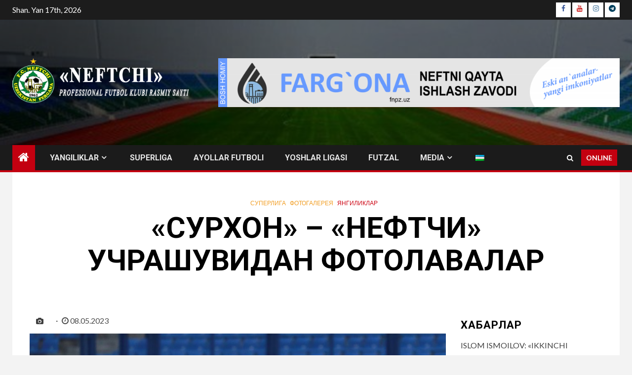

--- FILE ---
content_type: text/html; charset=UTF-8
request_url: http://fcneftchi.uz/archives/10423
body_size: 182387
content:
    <!doctype html>
<html lang="uz-UZ" prefix="og: http://ogp.me/ns# fb: http://ogp.me/ns/fb#">
    <head>
        <meta charset="UTF-8">
        <meta name="viewport" content="width=device-width, initial-scale=1">
        <link rel="profile" href="http://gmpg.org/xfn/11">

        <title>&laquo;СУРХОН&raquo; &#8211; &laquo;НЕФТЧИ&raquo; УЧРАШУВИДАН ФОТОЛАВҲАЛАР &#8211; &quot;NEFTCHI&quot;</title>
		<script type="text/javascript">
		//<![CDATA[
		LeagueManagerAjaxL10n = {
			blogUrl: "http://fcneftchi.uz",
			//pluginPath: "/home/neftchi/public_html/wp-content/plugins/leaguemanager",
			pluginUrl: "http://fcneftchi.uz/wp-content/plugins/leaguemanager",
			requestUrl: "http://fcneftchi.uz/wp-admin/admin-ajax.php",
			Edit: "Tahrirlash",
			Post: "Maqola",
			Save: "Saqlash",
			Cancel: "Bekor qilish",
			pleaseWait: "Please wait...",
			Revisions: "Page Revisions",
			Time: "Insert time",
			Options: "Options",
			Delete: "Delete"
	 	}
		//]]>
		</script>
		<meta name='robots' content='max-image-preview:large' />
<link rel='dns-prefetch' href='//yastatic.net' />
<link rel='dns-prefetch' href='//fonts.googleapis.com' />
<link rel="alternate" type="application/rss+xml" title="&quot;NEFTCHI&quot; &raquo; obunasi" href="http://fcneftchi.uz/feed" />
<link rel="alternate" type="application/rss+xml" title="&quot;NEFTCHI&quot; &raquo; bildirilgan fikrlar obunasi" href="http://fcneftchi.uz/comments/feed" />
<link rel="alternate" type="application/rss+xml" title="&quot;NEFTCHI&quot; &raquo; &laquo;СУРХОН&raquo; &#8211; &laquo;НЕФТЧИ&raquo; УЧРАШУВИДАН ФОТОЛАВҲАЛАР bildirilgan fikrlar obunasi" href="http://fcneftchi.uz/archives/10423/feed" />
<link rel="alternate" title="oEmbed (JSON)" type="application/json+oembed" href="http://fcneftchi.uz/wp-json/oembed/1.0/embed?url=http%3A%2F%2Ffcneftchi.uz%2Farchives%2F10423" />
<link rel="alternate" title="oEmbed (XML)" type="text/xml+oembed" href="http://fcneftchi.uz/wp-json/oembed/1.0/embed?url=http%3A%2F%2Ffcneftchi.uz%2Farchives%2F10423&#038;format=xml" />
<style id='wp-img-auto-sizes-contain-inline-css' type='text/css'>
img:is([sizes=auto i],[sizes^="auto," i]){contain-intrinsic-size:3000px 1500px}
/*# sourceURL=wp-img-auto-sizes-contain-inline-css */
</style>
<link rel='stylesheet' id='tsvg-block-css-css' href='http://fcneftchi.uz/wp-content/plugins/gallery-videos/admin/css/tsvg-block.css?ver=2.4.9' type='text/css' media='all' />
<link rel='stylesheet' id='twb-open-sans-css' href='https://fonts.googleapis.com/css?family=Open+Sans%3A300%2C400%2C500%2C600%2C700%2C800&#038;display=swap&#038;ver=6.9' type='text/css' media='all' />
<link rel='stylesheet' id='twbbwg-global-css' href='http://fcneftchi.uz/wp-content/plugins/photo-gallery/booster/assets/css/global.css?ver=1.0.0' type='text/css' media='all' />
<link rel='stylesheet' id='dashicons-css' href='http://fcneftchi.uz/wp-includes/css/dashicons.min.css?ver=6.9' type='text/css' media='all' />
<link rel='stylesheet' id='thickbox-css' href='http://fcneftchi.uz/wp-includes/js/thickbox/thickbox.css?ver=6.9' type='text/css' media='all' />
<link rel='stylesheet' id='leaguemanager-css' href='http://fcneftchi.uz/wp-content/plugins/leaguemanager/style.css?ver=1.0' type='text/css' media='all' />
<style id='leaguemanager-inline-css' type='text/css'>

table.leaguemanager th,
div.matchlist table.leaguemanager th {
	background-color: #dddddd;
}
table.leaguemanager tr {
	background-color: #ffffff;
}
table.leaguemanager tr.alternate {
	background-color: #efefef;
}
table.standingstable tr.ascend .rank,
table.standingstable tr.ascend.alternate .rank {
	background-color: #ffffff;
}
table.standingstable .descend .rank,
table.standingstable .descend.alternate .rank {
	background-color: #ffffff;
}
table.crosstable th,
table.crosstable td {
	border: 1px solid #efefef;
}

/*# sourceURL=leaguemanager-inline-css */
</style>
<link rel='stylesheet' id='jquery-ui-css' href='http://fcneftchi.uz/wp-content/plugins/leaguemanager/css/jquery/jquery-ui.min.css?ver=1.11.4' type='text/css' media='all' />
<link rel='stylesheet' id='jquery-ui-structure-css' href='http://fcneftchi.uz/wp-content/plugins/leaguemanager/css/jquery/jquery-ui.structure.min.css?ver=1.11.4' type='text/css' media='all' />
<link rel='stylesheet' id='jquery-ui-theme-css' href='http://fcneftchi.uz/wp-content/plugins/leaguemanager/css/jquery/jquery-ui.theme.min.css?ver=1.11.4' type='text/css' media='all' />
<style id='wp-emoji-styles-inline-css' type='text/css'>

	img.wp-smiley, img.emoji {
		display: inline !important;
		border: none !important;
		box-shadow: none !important;
		height: 1em !important;
		width: 1em !important;
		margin: 0 0.07em !important;
		vertical-align: -0.1em !important;
		background: none !important;
		padding: 0 !important;
	}
/*# sourceURL=wp-emoji-styles-inline-css */
</style>
<style id='wp-block-library-inline-css' type='text/css'>
:root{--wp-block-synced-color:#7a00df;--wp-block-synced-color--rgb:122,0,223;--wp-bound-block-color:var(--wp-block-synced-color);--wp-editor-canvas-background:#ddd;--wp-admin-theme-color:#007cba;--wp-admin-theme-color--rgb:0,124,186;--wp-admin-theme-color-darker-10:#006ba1;--wp-admin-theme-color-darker-10--rgb:0,107,160.5;--wp-admin-theme-color-darker-20:#005a87;--wp-admin-theme-color-darker-20--rgb:0,90,135;--wp-admin-border-width-focus:2px}@media (min-resolution:192dpi){:root{--wp-admin-border-width-focus:1.5px}}.wp-element-button{cursor:pointer}:root .has-very-light-gray-background-color{background-color:#eee}:root .has-very-dark-gray-background-color{background-color:#313131}:root .has-very-light-gray-color{color:#eee}:root .has-very-dark-gray-color{color:#313131}:root .has-vivid-green-cyan-to-vivid-cyan-blue-gradient-background{background:linear-gradient(135deg,#00d084,#0693e3)}:root .has-purple-crush-gradient-background{background:linear-gradient(135deg,#34e2e4,#4721fb 50%,#ab1dfe)}:root .has-hazy-dawn-gradient-background{background:linear-gradient(135deg,#faaca8,#dad0ec)}:root .has-subdued-olive-gradient-background{background:linear-gradient(135deg,#fafae1,#67a671)}:root .has-atomic-cream-gradient-background{background:linear-gradient(135deg,#fdd79a,#004a59)}:root .has-nightshade-gradient-background{background:linear-gradient(135deg,#330968,#31cdcf)}:root .has-midnight-gradient-background{background:linear-gradient(135deg,#020381,#2874fc)}:root{--wp--preset--font-size--normal:16px;--wp--preset--font-size--huge:42px}.has-regular-font-size{font-size:1em}.has-larger-font-size{font-size:2.625em}.has-normal-font-size{font-size:var(--wp--preset--font-size--normal)}.has-huge-font-size{font-size:var(--wp--preset--font-size--huge)}.has-text-align-center{text-align:center}.has-text-align-left{text-align:left}.has-text-align-right{text-align:right}.has-fit-text{white-space:nowrap!important}#end-resizable-editor-section{display:none}.aligncenter{clear:both}.items-justified-left{justify-content:flex-start}.items-justified-center{justify-content:center}.items-justified-right{justify-content:flex-end}.items-justified-space-between{justify-content:space-between}.screen-reader-text{border:0;clip-path:inset(50%);height:1px;margin:-1px;overflow:hidden;padding:0;position:absolute;width:1px;word-wrap:normal!important}.screen-reader-text:focus{background-color:#ddd;clip-path:none;color:#444;display:block;font-size:1em;height:auto;left:5px;line-height:normal;padding:15px 23px 14px;text-decoration:none;top:5px;width:auto;z-index:100000}html :where(.has-border-color){border-style:solid}html :where([style*=border-top-color]){border-top-style:solid}html :where([style*=border-right-color]){border-right-style:solid}html :where([style*=border-bottom-color]){border-bottom-style:solid}html :where([style*=border-left-color]){border-left-style:solid}html :where([style*=border-width]){border-style:solid}html :where([style*=border-top-width]){border-top-style:solid}html :where([style*=border-right-width]){border-right-style:solid}html :where([style*=border-bottom-width]){border-bottom-style:solid}html :where([style*=border-left-width]){border-left-style:solid}html :where(img[class*=wp-image-]){height:auto;max-width:100%}:where(figure){margin:0 0 1em}html :where(.is-position-sticky){--wp-admin--admin-bar--position-offset:var(--wp-admin--admin-bar--height,0px)}@media screen and (max-width:600px){html :where(.is-position-sticky){--wp-admin--admin-bar--position-offset:0px}}

/*# sourceURL=wp-block-library-inline-css */
</style><style id='global-styles-inline-css' type='text/css'>
:root{--wp--preset--aspect-ratio--square: 1;--wp--preset--aspect-ratio--4-3: 4/3;--wp--preset--aspect-ratio--3-4: 3/4;--wp--preset--aspect-ratio--3-2: 3/2;--wp--preset--aspect-ratio--2-3: 2/3;--wp--preset--aspect-ratio--16-9: 16/9;--wp--preset--aspect-ratio--9-16: 9/16;--wp--preset--color--black: #000000;--wp--preset--color--cyan-bluish-gray: #abb8c3;--wp--preset--color--white: #ffffff;--wp--preset--color--pale-pink: #f78da7;--wp--preset--color--vivid-red: #cf2e2e;--wp--preset--color--luminous-vivid-orange: #ff6900;--wp--preset--color--luminous-vivid-amber: #fcb900;--wp--preset--color--light-green-cyan: #7bdcb5;--wp--preset--color--vivid-green-cyan: #00d084;--wp--preset--color--pale-cyan-blue: #8ed1fc;--wp--preset--color--vivid-cyan-blue: #0693e3;--wp--preset--color--vivid-purple: #9b51e0;--wp--preset--gradient--vivid-cyan-blue-to-vivid-purple: linear-gradient(135deg,rgb(6,147,227) 0%,rgb(155,81,224) 100%);--wp--preset--gradient--light-green-cyan-to-vivid-green-cyan: linear-gradient(135deg,rgb(122,220,180) 0%,rgb(0,208,130) 100%);--wp--preset--gradient--luminous-vivid-amber-to-luminous-vivid-orange: linear-gradient(135deg,rgb(252,185,0) 0%,rgb(255,105,0) 100%);--wp--preset--gradient--luminous-vivid-orange-to-vivid-red: linear-gradient(135deg,rgb(255,105,0) 0%,rgb(207,46,46) 100%);--wp--preset--gradient--very-light-gray-to-cyan-bluish-gray: linear-gradient(135deg,rgb(238,238,238) 0%,rgb(169,184,195) 100%);--wp--preset--gradient--cool-to-warm-spectrum: linear-gradient(135deg,rgb(74,234,220) 0%,rgb(151,120,209) 20%,rgb(207,42,186) 40%,rgb(238,44,130) 60%,rgb(251,105,98) 80%,rgb(254,248,76) 100%);--wp--preset--gradient--blush-light-purple: linear-gradient(135deg,rgb(255,206,236) 0%,rgb(152,150,240) 100%);--wp--preset--gradient--blush-bordeaux: linear-gradient(135deg,rgb(254,205,165) 0%,rgb(254,45,45) 50%,rgb(107,0,62) 100%);--wp--preset--gradient--luminous-dusk: linear-gradient(135deg,rgb(255,203,112) 0%,rgb(199,81,192) 50%,rgb(65,88,208) 100%);--wp--preset--gradient--pale-ocean: linear-gradient(135deg,rgb(255,245,203) 0%,rgb(182,227,212) 50%,rgb(51,167,181) 100%);--wp--preset--gradient--electric-grass: linear-gradient(135deg,rgb(202,248,128) 0%,rgb(113,206,126) 100%);--wp--preset--gradient--midnight: linear-gradient(135deg,rgb(2,3,129) 0%,rgb(40,116,252) 100%);--wp--preset--font-size--small: 13px;--wp--preset--font-size--medium: 20px;--wp--preset--font-size--large: 36px;--wp--preset--font-size--x-large: 42px;--wp--preset--spacing--20: 0.44rem;--wp--preset--spacing--30: 0.67rem;--wp--preset--spacing--40: 1rem;--wp--preset--spacing--50: 1.5rem;--wp--preset--spacing--60: 2.25rem;--wp--preset--spacing--70: 3.38rem;--wp--preset--spacing--80: 5.06rem;--wp--preset--shadow--natural: 6px 6px 9px rgba(0, 0, 0, 0.2);--wp--preset--shadow--deep: 12px 12px 50px rgba(0, 0, 0, 0.4);--wp--preset--shadow--sharp: 6px 6px 0px rgba(0, 0, 0, 0.2);--wp--preset--shadow--outlined: 6px 6px 0px -3px rgb(255, 255, 255), 6px 6px rgb(0, 0, 0);--wp--preset--shadow--crisp: 6px 6px 0px rgb(0, 0, 0);}:where(.is-layout-flex){gap: 0.5em;}:where(.is-layout-grid){gap: 0.5em;}body .is-layout-flex{display: flex;}.is-layout-flex{flex-wrap: wrap;align-items: center;}.is-layout-flex > :is(*, div){margin: 0;}body .is-layout-grid{display: grid;}.is-layout-grid > :is(*, div){margin: 0;}:where(.wp-block-columns.is-layout-flex){gap: 2em;}:where(.wp-block-columns.is-layout-grid){gap: 2em;}:where(.wp-block-post-template.is-layout-flex){gap: 1.25em;}:where(.wp-block-post-template.is-layout-grid){gap: 1.25em;}.has-black-color{color: var(--wp--preset--color--black) !important;}.has-cyan-bluish-gray-color{color: var(--wp--preset--color--cyan-bluish-gray) !important;}.has-white-color{color: var(--wp--preset--color--white) !important;}.has-pale-pink-color{color: var(--wp--preset--color--pale-pink) !important;}.has-vivid-red-color{color: var(--wp--preset--color--vivid-red) !important;}.has-luminous-vivid-orange-color{color: var(--wp--preset--color--luminous-vivid-orange) !important;}.has-luminous-vivid-amber-color{color: var(--wp--preset--color--luminous-vivid-amber) !important;}.has-light-green-cyan-color{color: var(--wp--preset--color--light-green-cyan) !important;}.has-vivid-green-cyan-color{color: var(--wp--preset--color--vivid-green-cyan) !important;}.has-pale-cyan-blue-color{color: var(--wp--preset--color--pale-cyan-blue) !important;}.has-vivid-cyan-blue-color{color: var(--wp--preset--color--vivid-cyan-blue) !important;}.has-vivid-purple-color{color: var(--wp--preset--color--vivid-purple) !important;}.has-black-background-color{background-color: var(--wp--preset--color--black) !important;}.has-cyan-bluish-gray-background-color{background-color: var(--wp--preset--color--cyan-bluish-gray) !important;}.has-white-background-color{background-color: var(--wp--preset--color--white) !important;}.has-pale-pink-background-color{background-color: var(--wp--preset--color--pale-pink) !important;}.has-vivid-red-background-color{background-color: var(--wp--preset--color--vivid-red) !important;}.has-luminous-vivid-orange-background-color{background-color: var(--wp--preset--color--luminous-vivid-orange) !important;}.has-luminous-vivid-amber-background-color{background-color: var(--wp--preset--color--luminous-vivid-amber) !important;}.has-light-green-cyan-background-color{background-color: var(--wp--preset--color--light-green-cyan) !important;}.has-vivid-green-cyan-background-color{background-color: var(--wp--preset--color--vivid-green-cyan) !important;}.has-pale-cyan-blue-background-color{background-color: var(--wp--preset--color--pale-cyan-blue) !important;}.has-vivid-cyan-blue-background-color{background-color: var(--wp--preset--color--vivid-cyan-blue) !important;}.has-vivid-purple-background-color{background-color: var(--wp--preset--color--vivid-purple) !important;}.has-black-border-color{border-color: var(--wp--preset--color--black) !important;}.has-cyan-bluish-gray-border-color{border-color: var(--wp--preset--color--cyan-bluish-gray) !important;}.has-white-border-color{border-color: var(--wp--preset--color--white) !important;}.has-pale-pink-border-color{border-color: var(--wp--preset--color--pale-pink) !important;}.has-vivid-red-border-color{border-color: var(--wp--preset--color--vivid-red) !important;}.has-luminous-vivid-orange-border-color{border-color: var(--wp--preset--color--luminous-vivid-orange) !important;}.has-luminous-vivid-amber-border-color{border-color: var(--wp--preset--color--luminous-vivid-amber) !important;}.has-light-green-cyan-border-color{border-color: var(--wp--preset--color--light-green-cyan) !important;}.has-vivid-green-cyan-border-color{border-color: var(--wp--preset--color--vivid-green-cyan) !important;}.has-pale-cyan-blue-border-color{border-color: var(--wp--preset--color--pale-cyan-blue) !important;}.has-vivid-cyan-blue-border-color{border-color: var(--wp--preset--color--vivid-cyan-blue) !important;}.has-vivid-purple-border-color{border-color: var(--wp--preset--color--vivid-purple) !important;}.has-vivid-cyan-blue-to-vivid-purple-gradient-background{background: var(--wp--preset--gradient--vivid-cyan-blue-to-vivid-purple) !important;}.has-light-green-cyan-to-vivid-green-cyan-gradient-background{background: var(--wp--preset--gradient--light-green-cyan-to-vivid-green-cyan) !important;}.has-luminous-vivid-amber-to-luminous-vivid-orange-gradient-background{background: var(--wp--preset--gradient--luminous-vivid-amber-to-luminous-vivid-orange) !important;}.has-luminous-vivid-orange-to-vivid-red-gradient-background{background: var(--wp--preset--gradient--luminous-vivid-orange-to-vivid-red) !important;}.has-very-light-gray-to-cyan-bluish-gray-gradient-background{background: var(--wp--preset--gradient--very-light-gray-to-cyan-bluish-gray) !important;}.has-cool-to-warm-spectrum-gradient-background{background: var(--wp--preset--gradient--cool-to-warm-spectrum) !important;}.has-blush-light-purple-gradient-background{background: var(--wp--preset--gradient--blush-light-purple) !important;}.has-blush-bordeaux-gradient-background{background: var(--wp--preset--gradient--blush-bordeaux) !important;}.has-luminous-dusk-gradient-background{background: var(--wp--preset--gradient--luminous-dusk) !important;}.has-pale-ocean-gradient-background{background: var(--wp--preset--gradient--pale-ocean) !important;}.has-electric-grass-gradient-background{background: var(--wp--preset--gradient--electric-grass) !important;}.has-midnight-gradient-background{background: var(--wp--preset--gradient--midnight) !important;}.has-small-font-size{font-size: var(--wp--preset--font-size--small) !important;}.has-medium-font-size{font-size: var(--wp--preset--font-size--medium) !important;}.has-large-font-size{font-size: var(--wp--preset--font-size--large) !important;}.has-x-large-font-size{font-size: var(--wp--preset--font-size--x-large) !important;}
/*# sourceURL=global-styles-inline-css */
</style>

<style id='classic-theme-styles-inline-css' type='text/css'>
/*! This file is auto-generated */
.wp-block-button__link{color:#fff;background-color:#32373c;border-radius:9999px;box-shadow:none;text-decoration:none;padding:calc(.667em + 2px) calc(1.333em + 2px);font-size:1.125em}.wp-block-file__button{background:#32373c;color:#fff;text-decoration:none}
/*# sourceURL=/wp-includes/css/classic-themes.min.css */
</style>
<link rel='stylesheet' id='tsvg-fonts-css' href='http://fcneftchi.uz/wp-content/plugins/gallery-videos/public/css/tsvg-fonts.css?ver=2.4.9' type='text/css' media='all' />
<link rel='stylesheet' id='bwg_fonts-css' href='http://fcneftchi.uz/wp-content/plugins/photo-gallery/css/bwg-fonts/fonts.css?ver=0.0.1' type='text/css' media='all' />
<link rel='stylesheet' id='sumoselect-css' href='http://fcneftchi.uz/wp-content/plugins/photo-gallery/css/sumoselect.min.css?ver=3.4.6' type='text/css' media='all' />
<link rel='stylesheet' id='mCustomScrollbar-css' href='http://fcneftchi.uz/wp-content/plugins/photo-gallery/css/jquery.mCustomScrollbar.min.css?ver=3.1.5' type='text/css' media='all' />
<link rel='stylesheet' id='bwg_frontend-css' href='http://fcneftchi.uz/wp-content/plugins/photo-gallery/css/styles.min.css?ver=1.8.35' type='text/css' media='all' />
<link rel='stylesheet' id='sportspress-general-css' href='//fcneftchi.uz/wp-content/plugins/sportspress/assets/css/sportspress.css?ver=2.7.26' type='text/css' media='all' />
<link rel='stylesheet' id='sportspress-icons-css' href='//fcneftchi.uz/wp-content/plugins/sportspress/assets/css/icons.css?ver=2.7.26' type='text/css' media='all' />
<link rel='stylesheet' id='sportspress-roboto-css' href='//fonts.googleapis.com/css?family=Roboto%3A400%2C500&#038;subset=cyrillic%2Ccyrillic-ext%2Cgreek%2Cgreek-ext%2Clatin-ext%2Cvietnamese&#038;ver=2.7' type='text/css' media='all' />
<link rel='stylesheet' id='sportspress-style-css' href='//fcneftchi.uz/wp-content/plugins/sportspress/assets/css/sportspress-style.css?ver=2.7' type='text/css' media='all' />
<link rel='stylesheet' id='sportspress-style-ltr-css' href='//fcneftchi.uz/wp-content/plugins/sportspress/assets/css/sportspress-style-ltr.css?ver=2.7' type='text/css' media='all' />
<link rel='stylesheet' id='font-awesome-css' href='http://fcneftchi.uz/wp-content/themes/newsium/assets/font-awesome/css/font-awesome.min.css?ver=6.9' type='text/css' media='all' />
<link rel='stylesheet' id='bootstrap-css' href='http://fcneftchi.uz/wp-content/themes/newsium/assets/bootstrap/css/bootstrap.min.css?ver=6.9' type='text/css' media='all' />
<link rel='stylesheet' id='slick-css-css' href='http://fcneftchi.uz/wp-content/themes/newsium/assets/slick/css/slick.min.css?ver=6.9' type='text/css' media='all' />
<link rel='stylesheet' id='sidr-css' href='http://fcneftchi.uz/wp-content/themes/newsium/assets/sidr/css/jquery.sidr.dark.css?ver=6.9' type='text/css' media='all' />
<link rel='stylesheet' id='magnific-popup-css' href='http://fcneftchi.uz/wp-content/themes/newsium/assets/magnific-popup/magnific-popup.css?ver=6.9' type='text/css' media='all' />
<link rel='stylesheet' id='newsium-google-fonts-css' href='https://fonts.googleapis.com/css?family=Roboto:100,300,400,500,700|Lato:400,300,400italic,900,700&#038;subset=latin,latin-ext' type='text/css' media='all' />
<link rel='stylesheet' id='newsium-style-css' href='http://fcneftchi.uz/wp-content/themes/newsium/style.css?ver=6.9' type='text/css' media='all' />
<link rel='stylesheet' id='recent-posts-widget-with-thumbnails-public-style-css' href='http://fcneftchi.uz/wp-content/plugins/recent-posts-widget-with-thumbnails/public.css?ver=7.1.1' type='text/css' media='all' />
<link rel='stylesheet' id='wpglobus-css' href='http://fcneftchi.uz/wp-content/plugins/wpglobus/includes/css/wpglobus.css?ver=3.0.1' type='text/css' media='all' />
<style type="text/css"> /* SportsPress Frontend CSS */ .sp-event-calendar tbody td a,.sp-event-calendar tbody td a:hover{background: none;}.sp-data-table th,.sp-calendar th,.sp-data-table tfoot,.sp-calendar tfoot,.sp-button,.sp-heading{background:#353535 !important}.sp-calendar tbody a{color:#353535 !important}.sp-data-table tbody,.sp-calendar tbody{background: #191919 !important}.sp-data-table tbody,.sp-calendar tbody{color: #ededed !important}.sp-data-table th,.sp-data-table th a,.sp-data-table tfoot,.sp-data-table tfoot a,.sp-calendar th,.sp-calendar th a,.sp-calendar tfoot,.sp-calendar tfoot a,.sp-button,.sp-heading{color: #ffffff !important}.sp-data-table tbody a,.sp-data-table tbody a:hover,.sp-calendar tbody a:focus{color: #f67f17 !important}.sp-highlight,.sp-calendar td#today{background: #373737 !important}.sp-data-table th,.sp-template-countdown .sp-event-venue,.sp-template-countdown .sp-event-league,.sp-template-gallery .gallery-caption{background:#353535 !important}.sp-data-table th,.sp-template-countdown .sp-event-venue,.sp-template-countdown .sp-event-league,.sp-template-gallery .gallery-caption{border-color:#1b1b1b !important}.sp-table-caption,.sp-data-table,.sp-data-table tfoot,.sp-template .sp-view-all-link,.sp-template-gallery .sp-gallery-group-name,.sp-template-gallery .sp-gallery-wrapper,.sp-template-countdown .sp-event-name,.sp-countdown time,.sp-template-details dl,.sp-event-statistics .sp-statistic-bar,.sp-tournament-bracket .sp-team-name,.sp-profile-selector{background:#191919 !important}.sp-table-caption,.sp-data-table,.sp-data-table td,.sp-template .sp-view-all-link,.sp-template-gallery .sp-gallery-group-name,.sp-template-gallery .sp-gallery-wrapper,.sp-template-countdown .sp-event-name,.sp-countdown time,.sp-countdown span,.sp-template-details dl,.sp-event-statistics .sp-statistic-bar,.sp-tournament-bracket thead th,.sp-tournament-bracket .sp-team-name,.sp-tournament-bracket .sp-event,.sp-profile-selector{border-color:#000000 !important}.sp-tournament-bracket .sp-team .sp-team-name:before{border-left-color:#000000 !important;border-right-color:#000000 !important}.sp-data-table .sp-highlight,.sp-data-table .highlighted td,.sp-template-scoreboard td:hover{background:#131313 !important}.sp-template *,.sp-data-table *,.sp-table-caption,.sp-data-table tfoot a:hover,.sp-template .sp-view-all-link a:hover,.sp-template-gallery .sp-gallery-group-name,.sp-template-details dd,.sp-template-event-logos .sp-team-result,.sp-template-event-blocks .sp-event-results,.sp-template-scoreboard a,.sp-template-scoreboard a:hover,.sp-tournament-bracket,.sp-tournament-bracket .sp-event .sp-event-title:hover,.sp-tournament-bracket .sp-event .sp-event-title:hover *{color:#ededed !important}.sp-template .sp-view-all-link a,.sp-countdown span small,.sp-template-event-calendar tfoot a,.sp-template-event-blocks .sp-event-date,.sp-template-details dt,.sp-template-scoreboard .sp-scoreboard-date,.sp-tournament-bracket th,.sp-tournament-bracket .sp-event .sp-event-title,.sp-template-scoreboard .sp-scoreboard-date,.sp-tournament-bracket .sp-event .sp-event-title *{color:rgba(237,237,237,0.5) !important}.sp-data-table th,.sp-template-countdown .sp-event-venue,.sp-template-countdown .sp-event-league,.sp-template-gallery .gallery-item a,.sp-template-gallery .gallery-caption,.sp-template-scoreboard .sp-scoreboard-nav,.sp-tournament-bracket .sp-team-name:hover,.sp-tournament-bracket thead th,.sp-tournament-bracket .sp-heading{color:#ffffff !important}.sp-template a,.sp-data-table a,.sp-tab-menu-item-active a, .sp-tab-menu-item-active a:hover,.sp-template .sp-message{color:#f67f17 !important}.sp-template-gallery .gallery-caption strong,.sp-tournament-bracket .sp-team-name:hover,.sp-template-scoreboard .sp-scoreboard-nav,.sp-tournament-bracket .sp-heading{background:#f67f17 !important}.sp-tournament-bracket .sp-team-name:hover,.sp-tournament-bracket .sp-heading,.sp-tab-menu-item-active a, .sp-tab-menu-item-active a:hover,.sp-template .sp-message{border-color:#f67f17 !important}.sp-data-table th,.sp-data-table td{text-align: left !important}</style><script type="text/javascript" src="http://fcneftchi.uz/wp-includes/js/jquery/jquery.min.js?ver=3.7.1" id="jquery-core-js"></script>
<script type="text/javascript" src="http://fcneftchi.uz/wp-includes/js/jquery/jquery-migrate.min.js?ver=3.4.1" id="jquery-migrate-js"></script>
<script type="text/javascript" src="http://fcneftchi.uz/wp-content/plugins/photo-gallery/booster/assets/js/circle-progress.js?ver=1.2.2" id="twbbwg-circle-js"></script>
<script type="text/javascript" id="twbbwg-global-js-extra">
/* <![CDATA[ */
var twb = {"nonce":"7bf32380b2","ajax_url":"http://fcneftchi.uz/wp-admin/admin-ajax.php","plugin_url":"http://fcneftchi.uz/wp-content/plugins/photo-gallery/booster","href":"http://fcneftchi.uz/wp-admin/admin.php?page=twbbwg_photo-gallery"};
var twb = {"nonce":"7bf32380b2","ajax_url":"http://fcneftchi.uz/wp-admin/admin-ajax.php","plugin_url":"http://fcneftchi.uz/wp-content/plugins/photo-gallery/booster","href":"http://fcneftchi.uz/wp-admin/admin.php?page=twbbwg_photo-gallery"};
//# sourceURL=twbbwg-global-js-extra
/* ]]> */
</script>
<script type="text/javascript" src="http://fcneftchi.uz/wp-content/plugins/photo-gallery/booster/assets/js/global.js?ver=1.0.0" id="twbbwg-global-js"></script>
<script type="text/javascript" async src="//yastatic.net/share2/share.js" id="yshare-share-js"></script>
<script type="text/javascript" src="http://fcneftchi.uz/wp-includes/js/jquery/ui/core.min.js?ver=1.13.3" id="jquery-ui-core-js"></script>
<script type="text/javascript" src="http://fcneftchi.uz/wp-includes/js/jquery/ui/accordion.min.js?ver=1.13.3" id="jquery-ui-accordion-js"></script>
<script type="text/javascript" src="http://fcneftchi.uz/wp-includes/js/jquery/ui/tabs.min.js?ver=1.13.3" id="jquery-ui-tabs-js"></script>
<script type="text/javascript" src="http://fcneftchi.uz/wp-includes/js/jquery/ui/effect.min.js?ver=1.13.3" id="jquery-effects-core-js"></script>
<script type="text/javascript" src="http://fcneftchi.uz/wp-includes/js/jquery/ui/effect-slide.min.js?ver=1.13.3" id="jquery-effects-slide-js"></script>
<script type="text/javascript" src="http://fcneftchi.uz/wp-includes/js/tw-sack.min.js?ver=1.6.1" id="sack-js"></script>
<script type="text/javascript" id="thickbox-js-extra">
/* <![CDATA[ */
var thickboxL10n = {"next":"Keyingi \u003E","prev":"\u003C Avvalgi","image":"Rasm","of":"-","close":"Yopish","noiframes":"Ushbu imkoniyat inline frame talab etadi. Brauzeringizda iframe o'chirilgan yoki brauzeringiz ularni ko'rsata olmaydi.","loadingAnimation":"http://fcneftchi.uz/wp-includes/js/thickbox/loadingAnimation.gif"};
//# sourceURL=thickbox-js-extra
/* ]]> */
</script>
<script type="text/javascript" src="http://fcneftchi.uz/wp-includes/js/thickbox/thickbox.js?ver=3.1-20121105" id="thickbox-js"></script>
<script type="text/javascript" src="http://fcneftchi.uz/wp-content/plugins/leaguemanager/leaguemanager.js?ver=4.2-RC1.3" id="leaguemanager-js"></script>
<script type="text/javascript" src="http://fcneftchi.uz/wp-content/plugins/photo-gallery/js/jquery.sumoselect.min.js?ver=3.4.6" id="sumoselect-js"></script>
<script type="text/javascript" src="http://fcneftchi.uz/wp-content/plugins/photo-gallery/js/tocca.min.js?ver=2.0.9" id="bwg_mobile-js"></script>
<script type="text/javascript" src="http://fcneftchi.uz/wp-content/plugins/photo-gallery/js/jquery.mCustomScrollbar.concat.min.js?ver=3.1.5" id="mCustomScrollbar-js"></script>
<script type="text/javascript" src="http://fcneftchi.uz/wp-content/plugins/photo-gallery/js/jquery.fullscreen.min.js?ver=0.6.0" id="jquery-fullscreen-js"></script>
<script type="text/javascript" id="bwg_frontend-js-extra">
/* <![CDATA[ */
var bwg_objectsL10n = {"bwg_field_required":"field is required.","bwg_mail_validation":"This is not a valid email address.","bwg_search_result":"There are no images matching your search.","bwg_select_tag":"Select Tag","bwg_order_by":"Order By","bwg_search":"Search","bwg_show_ecommerce":"Show Ecommerce","bwg_hide_ecommerce":"Hide Ecommerce","bwg_show_comments":"Show Comments","bwg_hide_comments":"Hide Comments","bwg_restore":"Restore","bwg_maximize":"Maximize","bwg_fullscreen":"Fullscreen","bwg_exit_fullscreen":"Exit Fullscreen","bwg_search_tag":"SEARCH...","bwg_tag_no_match":"No tags found","bwg_all_tags_selected":"All tags selected","bwg_tags_selected":"tags selected","play":"Play","pause":"Pause","is_pro":"","bwg_play":"Play","bwg_pause":"Pause","bwg_hide_info":"Hide info","bwg_show_info":"Show info","bwg_hide_rating":"Hide rating","bwg_show_rating":"Show rating","ok":"Ok","cancel":"Cancel","select_all":"Select all","lazy_load":"0","lazy_loader":"http://fcneftchi.uz/wp-content/plugins/photo-gallery/images/ajax_loader.png","front_ajax":"0","bwg_tag_see_all":"see all tags","bwg_tag_see_less":"see less tags"};
//# sourceURL=bwg_frontend-js-extra
/* ]]> */
</script>
<script type="text/javascript" src="http://fcneftchi.uz/wp-content/plugins/photo-gallery/js/scripts.min.js?ver=1.8.35" id="bwg_frontend-js"></script>
<script type="text/javascript" id="utils-js-extra">
/* <![CDATA[ */
var userSettings = {"url":"/","uid":"0","time":"1768659031","secure":""};
//# sourceURL=utils-js-extra
/* ]]> */
</script>
<script type="text/javascript" src="http://fcneftchi.uz/wp-includes/js/utils.min.js?ver=6.9" id="utils-js"></script>
<link rel="https://api.w.org/" href="http://fcneftchi.uz/wp-json/" /><link rel="alternate" title="JSON" type="application/json" href="http://fcneftchi.uz/wp-json/wp/v2/posts/10423" /><link rel="EditURI" type="application/rsd+xml" title="RSD" href="http://fcneftchi.uz/xmlrpc.php?rsd" />
<meta name="generator" content="WordPress 6.9" />
<meta name="generator" content="SportsPress 2.7.26" />
<link rel="canonical" href="http://fcneftchi.uz/archives/10423" />
<link rel='shortlink' href='http://fcneftchi.uz/?p=10423' />
<style>
.ya-share2__link{border: none!important;box-shadow:none!important;}
.ya-share2__container {display: inline-block;}
.ya-share2__list{padding: 0!important;margin: 0!important;}
.ya-share2__item {padding: 0!important;background:none!important;}
.ya-share2__container_size_m .ya-share2__item {margin: 0px 4px 4px 0!important;}
</style>
<link rel="pingback" href="http://fcneftchi.uz/xmlrpc.php">        <style type="text/css">
                        .site-title,
            .site-description {
                position: absolute;
                clip: rect(1px, 1px, 1px, 1px);
                display: none;
            }

            
            

        </style>
        			<style media="screen">
				.wpglobus_flag_uz{background-image:url(http://fcneftchi.uz/wp-content/plugins/wpglobus/flags/uz.png)}
.wpglobus_flag_en{background-image:url(http://fcneftchi.uz/wp-content/plugins/wpglobus/flags/us.png)}
			</style>
			<link rel="alternate" hreflang="uz-UZ" href="http://fcneftchi.uz/archives/10423" /><link rel="alternate" hreflang="en-US" href="http://fcneftchi.uz/en/archives/10423" /><link rel="icon" href="http://fcneftchi.uz/wp-content/uploads/2022/07/cropped-Без-имени-1-1-32x32.png" sizes="32x32" />
<link rel="icon" href="http://fcneftchi.uz/wp-content/uploads/2022/07/cropped-Без-имени-1-1-192x192.png" sizes="192x192" />
<link rel="apple-touch-icon" href="http://fcneftchi.uz/wp-content/uploads/2022/07/cropped-Без-имени-1-1-180x180.png" />
<meta name="msapplication-TileImage" content="http://fcneftchi.uz/wp-content/uploads/2022/07/cropped-Без-имени-1-1-270x270.png" />

<!-- START - Open Graph and Twitter Card Tags 3.3.7 -->
 <!-- Facebook Open Graph -->
  <meta property="og:locale" content="uz_UZ"/>
  <meta property="og:site_name" content="&quot;NEFTCHI&quot;"/>
  <meta property="og:title" content="&quot;СУРХОН&quot; - &quot;НЕФТЧИ&quot; УЧРАШУВИДАН ФОТОЛАВҲАЛАР"/>
  <meta property="og:url" content="http://fcneftchi.uz/archives/10423"/>
  <meta property="og:type" content="article"/>
  <meta property="og:description" content="&quot;СУРХОН&quot; - &quot;НЕФТЧИ&quot; УЧРАШУВИДАН ФОТОЛАВҲАЛАР"/>
  <meta property="og:image" content="http://fcneftchi.uz/wp-content/uploads/2023/05/084A1124.jpg"/>
  <meta property="og:image:url" content="http://fcneftchi.uz/wp-content/uploads/2023/05/084A1124.jpg"/>
  <meta property="article:published_time" content="2023-05-08T07:17:59+05:00"/>
  <meta property="article:modified_time" content="2023-05-08T07:17:59+05:00" />
  <meta property="og:updated_time" content="2023-05-08T07:17:59+05:00" />
  <meta property="article:section" content="Суперлига"/>
  <meta property="article:section" content="Фотогалерея"/>
  <meta property="article:section" content="Янгиликлар"/>
  <meta property="article:author" content="https://facebook.com/pfcneftchi_uz"/>
 <!-- Google+ / Schema.org -->
  <meta itemprop="name" content="&quot;СУРХОН&quot; - &quot;НЕФТЧИ&quot; УЧРАШУВИДАН ФОТОЛАВҲАЛАР"/>
  <meta itemprop="headline" content="&quot;СУРХОН&quot; - &quot;НЕФТЧИ&quot; УЧРАШУВИДАН ФОТОЛАВҲАЛАР"/>
  <meta itemprop="description" content="&quot;СУРХОН&quot; - &quot;НЕФТЧИ&quot; УЧРАШУВИДАН ФОТОЛАВҲАЛАР"/>
  <meta itemprop="image" content="http://fcneftchi.uz/wp-content/uploads/2023/05/084A1124.jpg"/>
  <meta itemprop="datePublished" content="2023-05-08"/>
  <meta itemprop="dateModified" content="2023-05-08T07:17:59+05:00" />
  <meta itemprop="author" content="admin"/>
  <!--<meta itemprop="publisher" content="&quot;NEFTCHI&quot;"/>--> <!-- To solve: The attribute publisher.itemtype has an invalid value -->
 <!-- Twitter Cards -->
  <meta name="twitter:title" content="&quot;СУРХОН&quot; - &quot;НЕФТЧИ&quot; УЧРАШУВИДАН ФОТОЛАВҲАЛАР"/>
  <meta name="twitter:url" content="http://fcneftchi.uz/archives/10423"/>
  <meta name="twitter:description" content="&quot;СУРХОН&quot; - &quot;НЕФТЧИ&quot; УЧРАШУВИДАН ФОТОЛАВҲАЛАР"/>
  <meta name="twitter:image" content="http://fcneftchi.uz/wp-content/uploads/2023/05/084A1124.jpg"/>
  <meta name="twitter:card" content="summary_large_image"/>
 <!-- SEO -->
 <!-- Misc. tags -->
 <!-- is_singular -->
<!-- END - Open Graph and Twitter Card Tags 3.3.7 -->
	
    </head>

<body class="wp-singular post-template-default single single-post postid-10423 single-format-gallery wp-custom-logo wp-theme-newsium aft-default-mode aft-hide-comment-count-in-list aft-hide-minutes-read-in-list aft-hide-date-author-in-list default-content-layout content-with-single-sidebar align-content-left">

<div id="page" class="site">
    <a class="skip-link screen-reader-text" href="#content">Skip to content</a>


            <header id="masthead" class="header-style1 header-layout-1">
                
                    <div class="top-header">
        <div class="container-wrapper">
            <div class="top-bar-flex">
                <div class="top-bar-left col-2">

                    
                    <div class="date-bar-left">
                                                    <span class="topbar-date">
                                        Shan. Yan 17th, 2026                                     </span>

                                                                    </div>
                </div>

                <div class="top-bar-right col-2">
  						<span class="aft-small-social-menu">
  							
                                <div class="social-navigation"><ul id="social-menu" class="menu"><li id="menu-item-236" class="menu-item menu-item-type-custom menu-item-object-custom menu-item-236"><a href="http://facebook.com/neftchi1962"><span class="screen-reader-text">facebook</span></a></li>
<li id="menu-item-237" class="menu-item menu-item-type-custom menu-item-object-custom menu-item-237"><a href="https://www.youtube.com/channel/UCn8iz0_uEivvtK8twBy3lRQ"><span class="screen-reader-text">#</span></a></li>
<li id="menu-item-238" class="menu-item menu-item-type-custom menu-item-object-custom menu-item-238"><a href="https://www.instagram.com/pfcneftchi_uz"><span class="screen-reader-text">@pfcneftchi_uz</span></a></li>
<li id="menu-item-8879" class="menu-item menu-item-type-custom menu-item-object-custom menu-item-8879"><a href="http://t.me/pfcneftchi_uz"><span class="screen-reader-text">Телеграм</span></a></li>
</ul></div>
                              						</span>
                </div>
            </div>
        </div>

    </div>
<div class="main-header  data-bg"
     data-background="http://fcneftchi.uz/wp-content/uploads/2021/03/background_org.jpg">
    <div class="container-wrapper">
        <div class="af-container-row af-flex-container">
            <div class="col-3 float-l pad">
                <div class="logo-brand">
                    <div class="site-branding">
                        <a href="http://fcneftchi.uz/" class="custom-logo-link" rel="home"><img width="550" height="200" src="http://fcneftchi.uz/wp-content/uploads/2022/07/80808-2.png" class="custom-logo" alt="&quot;NEFTCHI&quot;" decoding="async" fetchpriority="high" srcset="http://fcneftchi.uz/wp-content/uploads/2022/07/80808-2.png 550w, http://fcneftchi.uz/wp-content/uploads/2022/07/80808-2-300x109.png 300w, http://fcneftchi.uz/wp-content/uploads/2022/07/80808-2-128x47.png 128w, http://fcneftchi.uz/wp-content/uploads/2022/07/80808-2-32x12.png 32w" sizes="(max-width: 550px) 100vw, 550px" /></a>                            <p class="site-title font-family-1">
                                <a href="http://fcneftchi.uz/"
                                   rel="home">&quot;NEFTCHI&quot;</a>
                            </p>
                        
                                                    <p class="site-description">Professional futbol klubi</p>
                                            </div>
                </div>
            </div>

            <div class="col-66 float-l pad">
                            <div class="banner-promotions-wrapper">
                                    <div class="promotion-section">
                        <a href="http://null" target="">
                            <img width="1000" height="122" src="http://fcneftchi.uz/wp-content/uploads/2021/11/cropped-banner_fnpz_new.png" class="attachment-full size-full" alt="" decoding="async" srcset="http://fcneftchi.uz/wp-content/uploads/2021/11/cropped-banner_fnpz_new.png 1000w, http://fcneftchi.uz/wp-content/uploads/2021/11/cropped-banner_fnpz_new-300x37.png 300w, http://fcneftchi.uz/wp-content/uploads/2021/11/cropped-banner_fnpz_new-768x94.png 768w, http://fcneftchi.uz/wp-content/uploads/2021/11/cropped-banner_fnpz_new-128x16.png 128w, http://fcneftchi.uz/wp-content/uploads/2021/11/cropped-banner_fnpz_new-32x4.png 32w" sizes="(max-width: 1000px) 100vw, 1000px" />                        </a>
                    </div>
                                

            </div>
            <!-- Trending line END -->
                        </div>
        </div>
    </div>

</div>

                <div class="header-menu-part">
                    <div id="main-navigation-bar" class="bottom-bar">
                        <div class="navigation-section-wrapper">
                            <div class="container-wrapper">
                                <div class="header-middle-part">
                                    <div class="navigation-container">
                                        <nav class="main-navigation clearfix">
                                                                                                <span class="aft-home-icon">
                                                                                        <a href="http://fcneftchi.uz">
                                            <i class="fa fa-home" aria-hidden="true"></i>
                                        </a>
                                    </span>
                                                                                            <span class="toggle-menu" aria-controls="primary-menu"
                                                  aria-expanded="false">
                                        <span class="screen-reader-text">
                                            Primary Menu                                        </span>
                                        <i class="ham"></i>
                                    </span>
                                            <div class="menu main-menu menu-desktop show-menu-border"><ul id="primary-menu" class="menu"><li id="menu-item-493" class="menu-item menu-item-type-taxonomy menu-item-object-category current-post-ancestor current-menu-parent current-post-parent menu-item-has-children menu-item-493"><a href="http://fcneftchi.uz/archives/category/%d0%b1%d0%b5%d0%b7-%d1%80%d1%83%d0%b1%d1%80%d0%b8%d0%ba%d0%b8">YANGILIKLAR</a>
<ul class="sub-menu">
	<li id="menu-item-489" class="menu-item menu-item-type-taxonomy menu-item-object-category menu-item-489"><a href="http://fcneftchi.uz/archives/category/%d1%82%d1%83%d1%80%d0%bd%d0%b8%d1%80">ТURNIR</a></li>
	<li id="menu-item-492" class="menu-item menu-item-type-taxonomy menu-item-object-category menu-item-492"><a href="http://fcneftchi.uz/archives/category/%d2%b3%d0%be%d1%80%d0%b8%d0%b6">HORIJ</a></li>
	<li id="menu-item-486" class="menu-item menu-item-type-taxonomy menu-item-object-category menu-item-486"><a href="http://fcneftchi.uz/archives/category/%d0%b8%d0%bd%d1%82%d0%b5%d1%80%d1%8c%d0%b2%d1%8e">INTERVYU</a></li>
	<li id="menu-item-519" class="menu-item menu-item-type-taxonomy menu-item-object-category menu-item-519"><a href="http://fcneftchi.uz/archives/category/online">ONLINE</a></li>
</ul>
</li>
<li id="menu-item-488" class="menu-item menu-item-type-taxonomy menu-item-object-category current-post-ancestor current-menu-parent current-post-parent menu-item-488"><a href="http://fcneftchi.uz/archives/category/%d1%81%d1%83%d0%bf%d0%b5%d1%80%d0%bb%d0%b8%d0%b3%d0%b0">SUPERLIGA</a></li>
<li id="menu-item-710" class="menu-item menu-item-type-taxonomy menu-item-object-category menu-item-710"><a href="http://fcneftchi.uz/archives/category/%d0%b0%d1%91%d0%bb%d0%bb%d0%b0%d1%80-%d1%84%d1%83%d1%82%d0%b1%d0%be%d0%bb%d0%b8">АYOLLAR FUTBOLI</a></li>
<li id="menu-item-709" class="menu-item menu-item-type-taxonomy menu-item-object-category menu-item-709"><a href="http://fcneftchi.uz/archives/category/%d1%91%d1%88%d0%bb%d0%b0%d1%80-%d0%bb%d0%b8%d0%b3%d0%b0%d1%81%d0%b8">YOSHLAR LIGASI</a></li>
<li id="menu-item-491" class="menu-item menu-item-type-taxonomy menu-item-object-category menu-item-491"><a href="http://fcneftchi.uz/archives/category/%d1%84%d1%83%d1%82%d0%b7%d0%b0%d0%bb">FUTZAL</a></li>
<li id="menu-item-494" class="menu-item menu-item-type-post_type menu-item-object-page menu-item-has-children menu-item-494"><a href="http://fcneftchi.uz/%d0%bc%d0%b5%d0%b4%d0%b8%d0%b0">МEDIA</a>
<ul class="sub-menu">
	<li id="menu-item-490" class="menu-item menu-item-type-taxonomy menu-item-object-category current-post-ancestor current-menu-parent current-post-parent menu-item-490"><a href="http://fcneftchi.uz/archives/category/%d1%84%d0%be%d1%82%d0%be%d0%b3%d0%b0%d0%bb%d0%b5%d1%80%d0%b5%d1%8f">FOTOGALEREYA</a></li>
	<li id="menu-item-495" class="menu-item menu-item-type-post_type menu-item-object-page menu-item-495"><a href="http://fcneftchi.uz/%d0%b2%d0%b8%d0%b4%d0%b5%d0%be%d0%b3%d0%b0%d0%bb%d0%b5%d1%80%d0%b5%d1%8f">VIDEOGALEREYA</a></li>
</ul>
</li>
<li id="menu-item-9999999999" class="menu-item menu-item-type-custom menu-item-object-custom menu_item_wpglobus_menu_switch wpglobus-selector-link wpglobus-current-language menu-item-9999999999"><a href="http://fcneftchi.uz/archives/10423"><span class="wpglobus_flag wpglobus_language_name wpglobus_flag_uz"></span></a>
<ul class="sub-menu">
	<li id="menu-item-wpglobus_menu_switch_en" class="menu-item menu-item-type-custom menu-item-object-custom sub_menu_item_wpglobus_menu_switch wpglobus-selector-link menu-item-wpglobus_menu_switch_en"><a href="http://fcneftchi.uz/en/archives/10423"><span class="wpglobus_flag wpglobus_language_name wpglobus_flag_en"></span></a></li>
</ul>
</li>
</ul></div>                                        </nav>
                                    </div>
                                </div>
                                <div class="header-right-part">
                                    <div class="af-search-wrap">
                                        <div class="search-overlay">
                                            <a href="#" title="Search" class="search-icon">
                                                <i class="fa fa-search"></i>
                                            </a>
                                            <div class="af-search-form">
                                                <form role="search" method="get" class="search-form" action="http://fcneftchi.uz/">
				<label>
					<span class="screen-reader-text">Qidirshish:</span>
					<input type="search" class="search-field" placeholder="qidiruv" value="" name="s" />
				</label>
				<input type="submit" class="search-submit" value="Izlash" />
			</form>                                            </div>
                                        </div>
                                    </div>
                                                                                                                    <div class="custom-menu-link">
                                                <a href="https://t.me/pfcneftchi_uz">ONLINE</a>
                                            </div>
                                        
                                        

                                </div>
                            </div>
                        </div>
                    </div>
                </div>
            </header>

            <!-- end slider-section -->
                    <header class="entry-header pos-rel ">
        <div class="container-wrapper ">    
            <div class="read-details af-container-block-wrapper">
                <div class="entry-header-details">
                                            <div class="figure-categories figure-categories-bg">
                            <ul class="cat-links"><li class="meta-category">
                             <a class="newsium-categories category-color-2" href="http://fcneftchi.uz/archives/category/%d1%81%d1%83%d0%bf%d0%b5%d1%80%d0%bb%d0%b8%d0%b3%d0%b0" alt="View all posts in Суперлига"> 
                                 Суперлига
                             </a>
                        </li><li class="meta-category">
                             <a class="newsium-categories category-color-2" href="http://fcneftchi.uz/archives/category/%d1%84%d0%be%d1%82%d0%be%d0%b3%d0%b0%d0%bb%d0%b5%d1%80%d0%b5%d1%8f" alt="View all posts in Фотогалерея"> 
                                 Фотогалерея
                             </a>
                        </li><li class="meta-category">
                             <a class="newsium-categories category-color-1" href="http://fcneftchi.uz/archives/category/%d0%b1%d0%b5%d0%b7-%d1%80%d1%83%d0%b1%d1%80%d0%b8%d0%ba%d0%b8" alt="View all posts in Янгиликлар"> 
                                 Янгиликлар
                             </a>
                        </li></ul>                            
                        </div>
                                       
                    <h1 class="entry-title">&laquo;СУРХОН&raquo; &#8211; &laquo;НЕФТЧИ&raquo; УЧРАШУВИДАН ФОТОЛАВҲАЛАР</h1>                   
                    
                </div>
            </div>
        </div>

                    </header><!-- .entry-header -->

        <!-- end slider-section -->
        <div class="container-wrapper">
    </div>

    <div id="content" class="container-wrapper ">
    <div class="af-container-block-wrapper clearfix">
        <div id="primary" class="content-area ">
            <main id="main" class="site-main ">
                                    <article id="post-10423" class="post-10423 post type-post status-publish format-gallery has-post-thumbnail hentry category-6 category-24 category-1 post_format-post-format-gallery">
                        <div class="entry-content-wrap read-single">
                            <div class="post-meta-share-wrapper">
                                <div class="post-meta-detail">
                                    <span class="min-read-post-format">
                                        <div class='af-post-format em-post-format'><i class='fa fa-camera'></i></div>                                    </span>
                                    <span class="entry-meta">
                                                                            </span>
                                                <span class="item-metadata posts-date">
                <i class="fa fa-clock-o"></i>
                08.05.2023            </span>
                                                                            </div>
                                                            </div>
                                    <div class="read-img pos-rel">
                            <div class="post-thumbnail full-width-image">
                    <img width="1000" height="825" src="http://fcneftchi.uz/wp-content/uploads/2023/05/084A1124.jpg" class="attachment-newsium-featured size-newsium-featured wp-post-image" alt="" decoding="async" srcset="http://fcneftchi.uz/wp-content/uploads/2023/05/084A1124.jpg 1000w, http://fcneftchi.uz/wp-content/uploads/2023/05/084A1124-300x248.jpg 300w, http://fcneftchi.uz/wp-content/uploads/2023/05/084A1124-768x634.jpg 768w, http://fcneftchi.uz/wp-content/uploads/2023/05/084A1124-128x106.jpg 128w, http://fcneftchi.uz/wp-content/uploads/2023/05/084A1124-32x26.jpg 32w" sizes="(max-width: 1000px) 100vw, 1000px" />                </div>
            
                    <span class="min-read-post-format">

                                            </span>

        </div>
                                    
            
                                

        <div class="entry-content read-details">
            <p><a href="http://fcneftchi.uz/wp-content/uploads/2023/05/084A1050.jpg"><img decoding="async" class="aligncenter size-full wp-image-10424" src="http://fcneftchi.uz/wp-content/uploads/2023/05/084A1050.jpg" alt="" width="1000" height="667" srcset="http://fcneftchi.uz/wp-content/uploads/2023/05/084A1050.jpg 1000w, http://fcneftchi.uz/wp-content/uploads/2023/05/084A1050-300x200.jpg 300w, http://fcneftchi.uz/wp-content/uploads/2023/05/084A1050-768x512.jpg 768w, http://fcneftchi.uz/wp-content/uploads/2023/05/084A1050-128x85.jpg 128w, http://fcneftchi.uz/wp-content/uploads/2023/05/084A1050-32x21.jpg 32w" sizes="(max-width: 1000px) 100vw, 1000px" /></a> <a href="http://fcneftchi.uz/wp-content/uploads/2023/05/084A1054.jpg"><img loading="lazy" decoding="async" class="aligncenter size-full wp-image-10425" src="http://fcneftchi.uz/wp-content/uploads/2023/05/084A1054.jpg" alt="" width="1000" height="667" srcset="http://fcneftchi.uz/wp-content/uploads/2023/05/084A1054.jpg 1000w, http://fcneftchi.uz/wp-content/uploads/2023/05/084A1054-300x200.jpg 300w, http://fcneftchi.uz/wp-content/uploads/2023/05/084A1054-768x512.jpg 768w, http://fcneftchi.uz/wp-content/uploads/2023/05/084A1054-128x85.jpg 128w, http://fcneftchi.uz/wp-content/uploads/2023/05/084A1054-32x21.jpg 32w" sizes="auto, (max-width: 1000px) 100vw, 1000px" /></a> <a href="http://fcneftchi.uz/wp-content/uploads/2023/05/084A1064.jpg"><img loading="lazy" decoding="async" class="aligncenter size-full wp-image-10426" src="http://fcneftchi.uz/wp-content/uploads/2023/05/084A1064.jpg" alt="" width="1000" height="667" srcset="http://fcneftchi.uz/wp-content/uploads/2023/05/084A1064.jpg 1000w, http://fcneftchi.uz/wp-content/uploads/2023/05/084A1064-300x200.jpg 300w, http://fcneftchi.uz/wp-content/uploads/2023/05/084A1064-768x512.jpg 768w, http://fcneftchi.uz/wp-content/uploads/2023/05/084A1064-128x85.jpg 128w, http://fcneftchi.uz/wp-content/uploads/2023/05/084A1064-32x21.jpg 32w" sizes="auto, (max-width: 1000px) 100vw, 1000px" /></a> <a href="http://fcneftchi.uz/wp-content/uploads/2023/05/084A1065.jpg"><img loading="lazy" decoding="async" class="aligncenter size-full wp-image-10427" src="http://fcneftchi.uz/wp-content/uploads/2023/05/084A1065.jpg" alt="" width="1000" height="667" srcset="http://fcneftchi.uz/wp-content/uploads/2023/05/084A1065.jpg 1000w, http://fcneftchi.uz/wp-content/uploads/2023/05/084A1065-300x200.jpg 300w, http://fcneftchi.uz/wp-content/uploads/2023/05/084A1065-768x512.jpg 768w, http://fcneftchi.uz/wp-content/uploads/2023/05/084A1065-128x85.jpg 128w, http://fcneftchi.uz/wp-content/uploads/2023/05/084A1065-32x21.jpg 32w" sizes="auto, (max-width: 1000px) 100vw, 1000px" /></a> <a href="http://fcneftchi.uz/wp-content/uploads/2023/05/084A1069.jpg"><img loading="lazy" decoding="async" class="aligncenter size-full wp-image-10428" src="http://fcneftchi.uz/wp-content/uploads/2023/05/084A1069.jpg" alt="" width="1000" height="667" srcset="http://fcneftchi.uz/wp-content/uploads/2023/05/084A1069.jpg 1000w, http://fcneftchi.uz/wp-content/uploads/2023/05/084A1069-300x200.jpg 300w, http://fcneftchi.uz/wp-content/uploads/2023/05/084A1069-768x512.jpg 768w, http://fcneftchi.uz/wp-content/uploads/2023/05/084A1069-128x85.jpg 128w, http://fcneftchi.uz/wp-content/uploads/2023/05/084A1069-32x21.jpg 32w" sizes="auto, (max-width: 1000px) 100vw, 1000px" /></a> <a href="http://fcneftchi.uz/wp-content/uploads/2023/05/084A1070.jpg"><img loading="lazy" decoding="async" class="aligncenter size-full wp-image-10429" src="http://fcneftchi.uz/wp-content/uploads/2023/05/084A1070.jpg" alt="" width="1000" height="667" srcset="http://fcneftchi.uz/wp-content/uploads/2023/05/084A1070.jpg 1000w, http://fcneftchi.uz/wp-content/uploads/2023/05/084A1070-300x200.jpg 300w, http://fcneftchi.uz/wp-content/uploads/2023/05/084A1070-768x512.jpg 768w, http://fcneftchi.uz/wp-content/uploads/2023/05/084A1070-128x85.jpg 128w, http://fcneftchi.uz/wp-content/uploads/2023/05/084A1070-32x21.jpg 32w" sizes="auto, (max-width: 1000px) 100vw, 1000px" /></a> <a href="http://fcneftchi.uz/wp-content/uploads/2023/05/084A1071.jpg"><img loading="lazy" decoding="async" class="aligncenter size-full wp-image-10430" src="http://fcneftchi.uz/wp-content/uploads/2023/05/084A1071.jpg" alt="" width="1000" height="667" srcset="http://fcneftchi.uz/wp-content/uploads/2023/05/084A1071.jpg 1000w, http://fcneftchi.uz/wp-content/uploads/2023/05/084A1071-300x200.jpg 300w, http://fcneftchi.uz/wp-content/uploads/2023/05/084A1071-768x512.jpg 768w, http://fcneftchi.uz/wp-content/uploads/2023/05/084A1071-128x85.jpg 128w, http://fcneftchi.uz/wp-content/uploads/2023/05/084A1071-32x21.jpg 32w" sizes="auto, (max-width: 1000px) 100vw, 1000px" /></a> <a href="http://fcneftchi.uz/wp-content/uploads/2023/05/084A1073.jpg"><img loading="lazy" decoding="async" class="aligncenter size-full wp-image-10431" src="http://fcneftchi.uz/wp-content/uploads/2023/05/084A1073.jpg" alt="" width="1000" height="667" srcset="http://fcneftchi.uz/wp-content/uploads/2023/05/084A1073.jpg 1000w, http://fcneftchi.uz/wp-content/uploads/2023/05/084A1073-300x200.jpg 300w, http://fcneftchi.uz/wp-content/uploads/2023/05/084A1073-768x512.jpg 768w, http://fcneftchi.uz/wp-content/uploads/2023/05/084A1073-128x85.jpg 128w, http://fcneftchi.uz/wp-content/uploads/2023/05/084A1073-32x21.jpg 32w" sizes="auto, (max-width: 1000px) 100vw, 1000px" /></a> <a href="http://fcneftchi.uz/wp-content/uploads/2023/05/084A1074.jpg"><img loading="lazy" decoding="async" class="aligncenter size-full wp-image-10432" src="http://fcneftchi.uz/wp-content/uploads/2023/05/084A1074.jpg" alt="" width="1000" height="667" srcset="http://fcneftchi.uz/wp-content/uploads/2023/05/084A1074.jpg 1000w, http://fcneftchi.uz/wp-content/uploads/2023/05/084A1074-300x200.jpg 300w, http://fcneftchi.uz/wp-content/uploads/2023/05/084A1074-768x512.jpg 768w, http://fcneftchi.uz/wp-content/uploads/2023/05/084A1074-128x85.jpg 128w, http://fcneftchi.uz/wp-content/uploads/2023/05/084A1074-32x21.jpg 32w" sizes="auto, (max-width: 1000px) 100vw, 1000px" /></a> <a href="http://fcneftchi.uz/wp-content/uploads/2023/05/084A1072.jpg"><img loading="lazy" decoding="async" class="aligncenter size-full wp-image-10433" src="http://fcneftchi.uz/wp-content/uploads/2023/05/084A1072.jpg" alt="" width="1000" height="667" srcset="http://fcneftchi.uz/wp-content/uploads/2023/05/084A1072.jpg 1000w, http://fcneftchi.uz/wp-content/uploads/2023/05/084A1072-300x200.jpg 300w, http://fcneftchi.uz/wp-content/uploads/2023/05/084A1072-768x512.jpg 768w, http://fcneftchi.uz/wp-content/uploads/2023/05/084A1072-128x85.jpg 128w, http://fcneftchi.uz/wp-content/uploads/2023/05/084A1072-32x21.jpg 32w" sizes="auto, (max-width: 1000px) 100vw, 1000px" /></a> <a href="http://fcneftchi.uz/wp-content/uploads/2023/05/084A1075.jpg"><img loading="lazy" decoding="async" class="aligncenter size-full wp-image-10434" src="http://fcneftchi.uz/wp-content/uploads/2023/05/084A1075.jpg" alt="" width="1000" height="667" srcset="http://fcneftchi.uz/wp-content/uploads/2023/05/084A1075.jpg 1000w, http://fcneftchi.uz/wp-content/uploads/2023/05/084A1075-300x200.jpg 300w, http://fcneftchi.uz/wp-content/uploads/2023/05/084A1075-768x512.jpg 768w, http://fcneftchi.uz/wp-content/uploads/2023/05/084A1075-128x85.jpg 128w, http://fcneftchi.uz/wp-content/uploads/2023/05/084A1075-32x21.jpg 32w" sizes="auto, (max-width: 1000px) 100vw, 1000px" /></a> <a href="http://fcneftchi.uz/wp-content/uploads/2023/05/084A1083.jpg"><img loading="lazy" decoding="async" class="aligncenter size-full wp-image-10435" src="http://fcneftchi.uz/wp-content/uploads/2023/05/084A1083.jpg" alt="" width="1000" height="667" srcset="http://fcneftchi.uz/wp-content/uploads/2023/05/084A1083.jpg 1000w, http://fcneftchi.uz/wp-content/uploads/2023/05/084A1083-300x200.jpg 300w, http://fcneftchi.uz/wp-content/uploads/2023/05/084A1083-768x512.jpg 768w, http://fcneftchi.uz/wp-content/uploads/2023/05/084A1083-128x85.jpg 128w, http://fcneftchi.uz/wp-content/uploads/2023/05/084A1083-32x21.jpg 32w" sizes="auto, (max-width: 1000px) 100vw, 1000px" /></a> <a href="http://fcneftchi.uz/wp-content/uploads/2023/05/084A1087.jpg"><img loading="lazy" decoding="async" class="aligncenter size-full wp-image-10436" src="http://fcneftchi.uz/wp-content/uploads/2023/05/084A1087.jpg" alt="" width="1000" height="727" srcset="http://fcneftchi.uz/wp-content/uploads/2023/05/084A1087.jpg 1000w, http://fcneftchi.uz/wp-content/uploads/2023/05/084A1087-300x218.jpg 300w, http://fcneftchi.uz/wp-content/uploads/2023/05/084A1087-768x558.jpg 768w, http://fcneftchi.uz/wp-content/uploads/2023/05/084A1087-128x93.jpg 128w, http://fcneftchi.uz/wp-content/uploads/2023/05/084A1087-32x23.jpg 32w" sizes="auto, (max-width: 1000px) 100vw, 1000px" /></a> <a href="http://fcneftchi.uz/wp-content/uploads/2023/05/084A1089.jpg"><img loading="lazy" decoding="async" class="aligncenter size-full wp-image-10437" src="http://fcneftchi.uz/wp-content/uploads/2023/05/084A1089.jpg" alt="" width="1000" height="667" srcset="http://fcneftchi.uz/wp-content/uploads/2023/05/084A1089.jpg 1000w, http://fcneftchi.uz/wp-content/uploads/2023/05/084A1089-300x200.jpg 300w, http://fcneftchi.uz/wp-content/uploads/2023/05/084A1089-768x512.jpg 768w, http://fcneftchi.uz/wp-content/uploads/2023/05/084A1089-128x85.jpg 128w, http://fcneftchi.uz/wp-content/uploads/2023/05/084A1089-32x21.jpg 32w" sizes="auto, (max-width: 1000px) 100vw, 1000px" /></a> <a href="http://fcneftchi.uz/wp-content/uploads/2023/05/084A1092.jpg"><img loading="lazy" decoding="async" class="aligncenter size-full wp-image-10438" src="http://fcneftchi.uz/wp-content/uploads/2023/05/084A1092.jpg" alt="" width="1000" height="900" srcset="http://fcneftchi.uz/wp-content/uploads/2023/05/084A1092.jpg 1000w, http://fcneftchi.uz/wp-content/uploads/2023/05/084A1092-300x270.jpg 300w, http://fcneftchi.uz/wp-content/uploads/2023/05/084A1092-768x691.jpg 768w, http://fcneftchi.uz/wp-content/uploads/2023/05/084A1092-128x115.jpg 128w, http://fcneftchi.uz/wp-content/uploads/2023/05/084A1092-32x29.jpg 32w" sizes="auto, (max-width: 1000px) 100vw, 1000px" /></a> <a href="http://fcneftchi.uz/wp-content/uploads/2023/05/084A1093.jpg"><img loading="lazy" decoding="async" class="aligncenter size-full wp-image-10439" src="http://fcneftchi.uz/wp-content/uploads/2023/05/084A1093.jpg" alt="" width="1000" height="944" srcset="http://fcneftchi.uz/wp-content/uploads/2023/05/084A1093.jpg 1000w, http://fcneftchi.uz/wp-content/uploads/2023/05/084A1093-300x283.jpg 300w, http://fcneftchi.uz/wp-content/uploads/2023/05/084A1093-768x725.jpg 768w, http://fcneftchi.uz/wp-content/uploads/2023/05/084A1093-128x121.jpg 128w, http://fcneftchi.uz/wp-content/uploads/2023/05/084A1093-32x30.jpg 32w" sizes="auto, (max-width: 1000px) 100vw, 1000px" /></a> <a href="http://fcneftchi.uz/wp-content/uploads/2023/05/084A1094.jpg"><img loading="lazy" decoding="async" class="aligncenter size-full wp-image-10440" src="http://fcneftchi.uz/wp-content/uploads/2023/05/084A1094.jpg" alt="" width="1000" height="951" srcset="http://fcneftchi.uz/wp-content/uploads/2023/05/084A1094.jpg 1000w, http://fcneftchi.uz/wp-content/uploads/2023/05/084A1094-300x285.jpg 300w, http://fcneftchi.uz/wp-content/uploads/2023/05/084A1094-768x730.jpg 768w, http://fcneftchi.uz/wp-content/uploads/2023/05/084A1094-128x122.jpg 128w, http://fcneftchi.uz/wp-content/uploads/2023/05/084A1094-32x30.jpg 32w" sizes="auto, (max-width: 1000px) 100vw, 1000px" /></a> <a href="http://fcneftchi.uz/wp-content/uploads/2023/05/084A1097.jpg"><img loading="lazy" decoding="async" class="aligncenter size-full wp-image-10441" src="http://fcneftchi.uz/wp-content/uploads/2023/05/084A1097.jpg" alt="" width="1000" height="763" srcset="http://fcneftchi.uz/wp-content/uploads/2023/05/084A1097.jpg 1000w, http://fcneftchi.uz/wp-content/uploads/2023/05/084A1097-300x229.jpg 300w, http://fcneftchi.uz/wp-content/uploads/2023/05/084A1097-768x586.jpg 768w, http://fcneftchi.uz/wp-content/uploads/2023/05/084A1097-128x98.jpg 128w, http://fcneftchi.uz/wp-content/uploads/2023/05/084A1097-32x24.jpg 32w" sizes="auto, (max-width: 1000px) 100vw, 1000px" /></a> <a href="http://fcneftchi.uz/wp-content/uploads/2023/05/084A1098.jpg"><img loading="lazy" decoding="async" class="aligncenter size-full wp-image-10442" src="http://fcneftchi.uz/wp-content/uploads/2023/05/084A1098.jpg" alt="" width="1000" height="750" srcset="http://fcneftchi.uz/wp-content/uploads/2023/05/084A1098.jpg 1000w, http://fcneftchi.uz/wp-content/uploads/2023/05/084A1098-300x225.jpg 300w, http://fcneftchi.uz/wp-content/uploads/2023/05/084A1098-768x576.jpg 768w, http://fcneftchi.uz/wp-content/uploads/2023/05/084A1098-128x96.jpg 128w, http://fcneftchi.uz/wp-content/uploads/2023/05/084A1098-32x24.jpg 32w" sizes="auto, (max-width: 1000px) 100vw, 1000px" /></a> <a href="http://fcneftchi.uz/wp-content/uploads/2023/05/084A1099.jpg"><img loading="lazy" decoding="async" class="aligncenter size-full wp-image-10443" src="http://fcneftchi.uz/wp-content/uploads/2023/05/084A1099.jpg" alt="" width="1000" height="827" srcset="http://fcneftchi.uz/wp-content/uploads/2023/05/084A1099.jpg 1000w, http://fcneftchi.uz/wp-content/uploads/2023/05/084A1099-300x248.jpg 300w, http://fcneftchi.uz/wp-content/uploads/2023/05/084A1099-768x635.jpg 768w, http://fcneftchi.uz/wp-content/uploads/2023/05/084A1099-128x106.jpg 128w, http://fcneftchi.uz/wp-content/uploads/2023/05/084A1099-32x26.jpg 32w" sizes="auto, (max-width: 1000px) 100vw, 1000px" /></a> <a href="http://fcneftchi.uz/wp-content/uploads/2023/05/084A1101.jpg"><img loading="lazy" decoding="async" class="aligncenter size-full wp-image-10444" src="http://fcneftchi.uz/wp-content/uploads/2023/05/084A1101.jpg" alt="" width="1000" height="667" srcset="http://fcneftchi.uz/wp-content/uploads/2023/05/084A1101.jpg 1000w, http://fcneftchi.uz/wp-content/uploads/2023/05/084A1101-300x200.jpg 300w, http://fcneftchi.uz/wp-content/uploads/2023/05/084A1101-768x512.jpg 768w, http://fcneftchi.uz/wp-content/uploads/2023/05/084A1101-128x85.jpg 128w, http://fcneftchi.uz/wp-content/uploads/2023/05/084A1101-32x21.jpg 32w" sizes="auto, (max-width: 1000px) 100vw, 1000px" /></a> <a href="http://fcneftchi.uz/wp-content/uploads/2023/05/084A1102.jpg"><img loading="lazy" decoding="async" class="aligncenter size-full wp-image-10445" src="http://fcneftchi.uz/wp-content/uploads/2023/05/084A1102.jpg" alt="" width="1000" height="667" srcset="http://fcneftchi.uz/wp-content/uploads/2023/05/084A1102.jpg 1000w, http://fcneftchi.uz/wp-content/uploads/2023/05/084A1102-300x200.jpg 300w, http://fcneftchi.uz/wp-content/uploads/2023/05/084A1102-768x512.jpg 768w, http://fcneftchi.uz/wp-content/uploads/2023/05/084A1102-128x85.jpg 128w, http://fcneftchi.uz/wp-content/uploads/2023/05/084A1102-32x21.jpg 32w" sizes="auto, (max-width: 1000px) 100vw, 1000px" /></a> <a href="http://fcneftchi.uz/wp-content/uploads/2023/05/084A1105.jpg"><img loading="lazy" decoding="async" class="aligncenter size-full wp-image-10446" src="http://fcneftchi.uz/wp-content/uploads/2023/05/084A1105.jpg" alt="" width="1000" height="879" srcset="http://fcneftchi.uz/wp-content/uploads/2023/05/084A1105.jpg 1000w, http://fcneftchi.uz/wp-content/uploads/2023/05/084A1105-300x264.jpg 300w, http://fcneftchi.uz/wp-content/uploads/2023/05/084A1105-768x675.jpg 768w, http://fcneftchi.uz/wp-content/uploads/2023/05/084A1105-128x113.jpg 128w, http://fcneftchi.uz/wp-content/uploads/2023/05/084A1105-32x28.jpg 32w" sizes="auto, (max-width: 1000px) 100vw, 1000px" /></a> <a href="http://fcneftchi.uz/wp-content/uploads/2023/05/084A1109.jpg"><img loading="lazy" decoding="async" class="aligncenter size-full wp-image-10447" src="http://fcneftchi.uz/wp-content/uploads/2023/05/084A1109.jpg" alt="" width="1000" height="894" srcset="http://fcneftchi.uz/wp-content/uploads/2023/05/084A1109.jpg 1000w, http://fcneftchi.uz/wp-content/uploads/2023/05/084A1109-300x268.jpg 300w, http://fcneftchi.uz/wp-content/uploads/2023/05/084A1109-768x687.jpg 768w, http://fcneftchi.uz/wp-content/uploads/2023/05/084A1109-128x114.jpg 128w, http://fcneftchi.uz/wp-content/uploads/2023/05/084A1109-32x29.jpg 32w" sizes="auto, (max-width: 1000px) 100vw, 1000px" /></a> <a href="http://fcneftchi.uz/wp-content/uploads/2023/05/084A1110.jpg"><img loading="lazy" decoding="async" class="aligncenter size-full wp-image-10448" src="http://fcneftchi.uz/wp-content/uploads/2023/05/084A1110.jpg" alt="" width="927" height="1000" srcset="http://fcneftchi.uz/wp-content/uploads/2023/05/084A1110.jpg 927w, http://fcneftchi.uz/wp-content/uploads/2023/05/084A1110-278x300.jpg 278w, http://fcneftchi.uz/wp-content/uploads/2023/05/084A1110-768x828.jpg 768w, http://fcneftchi.uz/wp-content/uploads/2023/05/084A1110-119x128.jpg 119w, http://fcneftchi.uz/wp-content/uploads/2023/05/084A1110-30x32.jpg 30w" sizes="auto, (max-width: 927px) 100vw, 927px" /></a> <a href="http://fcneftchi.uz/wp-content/uploads/2023/05/084A1112.jpg"><img loading="lazy" decoding="async" class="aligncenter size-full wp-image-10449" src="http://fcneftchi.uz/wp-content/uploads/2023/05/084A1112.jpg" alt="" width="1000" height="818" srcset="http://fcneftchi.uz/wp-content/uploads/2023/05/084A1112.jpg 1000w, http://fcneftchi.uz/wp-content/uploads/2023/05/084A1112-300x245.jpg 300w, http://fcneftchi.uz/wp-content/uploads/2023/05/084A1112-768x628.jpg 768w, http://fcneftchi.uz/wp-content/uploads/2023/05/084A1112-128x105.jpg 128w, http://fcneftchi.uz/wp-content/uploads/2023/05/084A1112-32x26.jpg 32w" sizes="auto, (max-width: 1000px) 100vw, 1000px" /></a> <a href="http://fcneftchi.uz/wp-content/uploads/2023/05/084A1113.jpg"><img loading="lazy" decoding="async" class="aligncenter size-full wp-image-10450" src="http://fcneftchi.uz/wp-content/uploads/2023/05/084A1113.jpg" alt="" width="1000" height="987" srcset="http://fcneftchi.uz/wp-content/uploads/2023/05/084A1113.jpg 1000w, http://fcneftchi.uz/wp-content/uploads/2023/05/084A1113-300x296.jpg 300w, http://fcneftchi.uz/wp-content/uploads/2023/05/084A1113-768x758.jpg 768w, http://fcneftchi.uz/wp-content/uploads/2023/05/084A1113-128x126.jpg 128w, http://fcneftchi.uz/wp-content/uploads/2023/05/084A1113-32x32.jpg 32w" sizes="auto, (max-width: 1000px) 100vw, 1000px" /></a> <a href="http://fcneftchi.uz/wp-content/uploads/2023/05/084A1115.jpg"><img loading="lazy" decoding="async" class="aligncenter size-full wp-image-10451" src="http://fcneftchi.uz/wp-content/uploads/2023/05/084A1115.jpg" alt="" width="1000" height="867" srcset="http://fcneftchi.uz/wp-content/uploads/2023/05/084A1115.jpg 1000w, http://fcneftchi.uz/wp-content/uploads/2023/05/084A1115-300x260.jpg 300w, http://fcneftchi.uz/wp-content/uploads/2023/05/084A1115-768x666.jpg 768w, http://fcneftchi.uz/wp-content/uploads/2023/05/084A1115-128x111.jpg 128w, http://fcneftchi.uz/wp-content/uploads/2023/05/084A1115-32x28.jpg 32w" sizes="auto, (max-width: 1000px) 100vw, 1000px" /></a> <a href="http://fcneftchi.uz/wp-content/uploads/2023/05/084A1117.jpg"><img loading="lazy" decoding="async" class="aligncenter size-full wp-image-10452" src="http://fcneftchi.uz/wp-content/uploads/2023/05/084A1117.jpg" alt="" width="925" height="1000" srcset="http://fcneftchi.uz/wp-content/uploads/2023/05/084A1117.jpg 925w, http://fcneftchi.uz/wp-content/uploads/2023/05/084A1117-278x300.jpg 278w, http://fcneftchi.uz/wp-content/uploads/2023/05/084A1117-768x830.jpg 768w, http://fcneftchi.uz/wp-content/uploads/2023/05/084A1117-118x128.jpg 118w, http://fcneftchi.uz/wp-content/uploads/2023/05/084A1117-30x32.jpg 30w" sizes="auto, (max-width: 925px) 100vw, 925px" /></a> <a href="http://fcneftchi.uz/wp-content/uploads/2023/05/084A1118.jpg"><img loading="lazy" decoding="async" class="aligncenter size-full wp-image-10453" src="http://fcneftchi.uz/wp-content/uploads/2023/05/084A1118.jpg" alt="" width="1000" height="963" srcset="http://fcneftchi.uz/wp-content/uploads/2023/05/084A1118.jpg 1000w, http://fcneftchi.uz/wp-content/uploads/2023/05/084A1118-300x289.jpg 300w, http://fcneftchi.uz/wp-content/uploads/2023/05/084A1118-768x740.jpg 768w, http://fcneftchi.uz/wp-content/uploads/2023/05/084A1118-128x123.jpg 128w, http://fcneftchi.uz/wp-content/uploads/2023/05/084A1118-32x32.jpg 32w" sizes="auto, (max-width: 1000px) 100vw, 1000px" /></a> <a href="http://fcneftchi.uz/wp-content/uploads/2023/05/084A1119.jpg"><img loading="lazy" decoding="async" class="aligncenter size-full wp-image-10454" src="http://fcneftchi.uz/wp-content/uploads/2023/05/084A1119.jpg" alt="" width="979" height="1000" srcset="http://fcneftchi.uz/wp-content/uploads/2023/05/084A1119.jpg 979w, http://fcneftchi.uz/wp-content/uploads/2023/05/084A1119-294x300.jpg 294w, http://fcneftchi.uz/wp-content/uploads/2023/05/084A1119-768x784.jpg 768w, http://fcneftchi.uz/wp-content/uploads/2023/05/084A1119-125x128.jpg 125w, http://fcneftchi.uz/wp-content/uploads/2023/05/084A1119-32x32.jpg 32w" sizes="auto, (max-width: 979px) 100vw, 979px" /></a> <a href="http://fcneftchi.uz/wp-content/uploads/2023/05/084A1121.jpg"><img loading="lazy" decoding="async" class="aligncenter size-full wp-image-10455" src="http://fcneftchi.uz/wp-content/uploads/2023/05/084A1121.jpg" alt="" width="1000" height="667" srcset="http://fcneftchi.uz/wp-content/uploads/2023/05/084A1121.jpg 1000w, http://fcneftchi.uz/wp-content/uploads/2023/05/084A1121-300x200.jpg 300w, http://fcneftchi.uz/wp-content/uploads/2023/05/084A1121-768x512.jpg 768w, http://fcneftchi.uz/wp-content/uploads/2023/05/084A1121-128x85.jpg 128w, http://fcneftchi.uz/wp-content/uploads/2023/05/084A1121-32x21.jpg 32w" sizes="auto, (max-width: 1000px) 100vw, 1000px" /></a> <a href="http://fcneftchi.uz/wp-content/uploads/2023/05/084A1122.jpg"><img loading="lazy" decoding="async" class="aligncenter size-full wp-image-10456" src="http://fcneftchi.uz/wp-content/uploads/2023/05/084A1122.jpg" alt="" width="1000" height="766" srcset="http://fcneftchi.uz/wp-content/uploads/2023/05/084A1122.jpg 1000w, http://fcneftchi.uz/wp-content/uploads/2023/05/084A1122-300x230.jpg 300w, http://fcneftchi.uz/wp-content/uploads/2023/05/084A1122-768x588.jpg 768w, http://fcneftchi.uz/wp-content/uploads/2023/05/084A1122-128x98.jpg 128w, http://fcneftchi.uz/wp-content/uploads/2023/05/084A1122-32x25.jpg 32w" sizes="auto, (max-width: 1000px) 100vw, 1000px" /></a> <a href="http://fcneftchi.uz/wp-content/uploads/2023/05/084A1124.jpg"><img loading="lazy" decoding="async" class="aligncenter size-full wp-image-10457" src="http://fcneftchi.uz/wp-content/uploads/2023/05/084A1124.jpg" alt="" width="1000" height="825" srcset="http://fcneftchi.uz/wp-content/uploads/2023/05/084A1124.jpg 1000w, http://fcneftchi.uz/wp-content/uploads/2023/05/084A1124-300x248.jpg 300w, http://fcneftchi.uz/wp-content/uploads/2023/05/084A1124-768x634.jpg 768w, http://fcneftchi.uz/wp-content/uploads/2023/05/084A1124-128x106.jpg 128w, http://fcneftchi.uz/wp-content/uploads/2023/05/084A1124-32x26.jpg 32w" sizes="auto, (max-width: 1000px) 100vw, 1000px" /></a> <a href="http://fcneftchi.uz/wp-content/uploads/2023/05/084A1126.jpg"><img loading="lazy" decoding="async" class="aligncenter size-full wp-image-10458" src="http://fcneftchi.uz/wp-content/uploads/2023/05/084A1126.jpg" alt="" width="1000" height="890" srcset="http://fcneftchi.uz/wp-content/uploads/2023/05/084A1126.jpg 1000w, http://fcneftchi.uz/wp-content/uploads/2023/05/084A1126-300x267.jpg 300w, http://fcneftchi.uz/wp-content/uploads/2023/05/084A1126-768x684.jpg 768w, http://fcneftchi.uz/wp-content/uploads/2023/05/084A1126-128x114.jpg 128w, http://fcneftchi.uz/wp-content/uploads/2023/05/084A1126-32x28.jpg 32w" sizes="auto, (max-width: 1000px) 100vw, 1000px" /></a> <a href="http://fcneftchi.uz/wp-content/uploads/2023/05/084A1127.jpg"><img loading="lazy" decoding="async" class="aligncenter size-full wp-image-10459" src="http://fcneftchi.uz/wp-content/uploads/2023/05/084A1127.jpg" alt="" width="1000" height="943" srcset="http://fcneftchi.uz/wp-content/uploads/2023/05/084A1127.jpg 1000w, http://fcneftchi.uz/wp-content/uploads/2023/05/084A1127-300x283.jpg 300w, http://fcneftchi.uz/wp-content/uploads/2023/05/084A1127-768x724.jpg 768w, http://fcneftchi.uz/wp-content/uploads/2023/05/084A1127-128x121.jpg 128w, http://fcneftchi.uz/wp-content/uploads/2023/05/084A1127-32x30.jpg 32w" sizes="auto, (max-width: 1000px) 100vw, 1000px" /></a> <a href="http://fcneftchi.uz/wp-content/uploads/2023/05/084A1128.jpg"><img loading="lazy" decoding="async" class="aligncenter size-full wp-image-10460" src="http://fcneftchi.uz/wp-content/uploads/2023/05/084A1128.jpg" alt="" width="899" height="1000" srcset="http://fcneftchi.uz/wp-content/uploads/2023/05/084A1128.jpg 899w, http://fcneftchi.uz/wp-content/uploads/2023/05/084A1128-270x300.jpg 270w, http://fcneftchi.uz/wp-content/uploads/2023/05/084A1128-768x854.jpg 768w, http://fcneftchi.uz/wp-content/uploads/2023/05/084A1128-115x128.jpg 115w, http://fcneftchi.uz/wp-content/uploads/2023/05/084A1128-29x32.jpg 29w" sizes="auto, (max-width: 899px) 100vw, 899px" /></a> <a href="http://fcneftchi.uz/wp-content/uploads/2023/05/084A1130.jpg"><img loading="lazy" decoding="async" class="aligncenter size-full wp-image-10461" src="http://fcneftchi.uz/wp-content/uploads/2023/05/084A1130.jpg" alt="" width="1000" height="825" srcset="http://fcneftchi.uz/wp-content/uploads/2023/05/084A1130.jpg 1000w, http://fcneftchi.uz/wp-content/uploads/2023/05/084A1130-300x248.jpg 300w, http://fcneftchi.uz/wp-content/uploads/2023/05/084A1130-768x634.jpg 768w, http://fcneftchi.uz/wp-content/uploads/2023/05/084A1130-128x106.jpg 128w, http://fcneftchi.uz/wp-content/uploads/2023/05/084A1130-32x26.jpg 32w" sizes="auto, (max-width: 1000px) 100vw, 1000px" /></a> <a href="http://fcneftchi.uz/wp-content/uploads/2023/05/084A1131.jpg"><img loading="lazy" decoding="async" class="aligncenter size-full wp-image-10462" src="http://fcneftchi.uz/wp-content/uploads/2023/05/084A1131.jpg" alt="" width="1000" height="976" srcset="http://fcneftchi.uz/wp-content/uploads/2023/05/084A1131.jpg 1000w, http://fcneftchi.uz/wp-content/uploads/2023/05/084A1131-300x293.jpg 300w, http://fcneftchi.uz/wp-content/uploads/2023/05/084A1131-768x750.jpg 768w, http://fcneftchi.uz/wp-content/uploads/2023/05/084A1131-128x125.jpg 128w, http://fcneftchi.uz/wp-content/uploads/2023/05/084A1131-32x32.jpg 32w" sizes="auto, (max-width: 1000px) 100vw, 1000px" /></a> <a href="http://fcneftchi.uz/wp-content/uploads/2023/05/084A1134.jpg"><img loading="lazy" decoding="async" class="aligncenter size-full wp-image-10463" src="http://fcneftchi.uz/wp-content/uploads/2023/05/084A1134.jpg" alt="" width="887" height="1000" srcset="http://fcneftchi.uz/wp-content/uploads/2023/05/084A1134.jpg 887w, http://fcneftchi.uz/wp-content/uploads/2023/05/084A1134-266x300.jpg 266w, http://fcneftchi.uz/wp-content/uploads/2023/05/084A1134-768x866.jpg 768w, http://fcneftchi.uz/wp-content/uploads/2023/05/084A1134-114x128.jpg 114w, http://fcneftchi.uz/wp-content/uploads/2023/05/084A1134-28x32.jpg 28w" sizes="auto, (max-width: 887px) 100vw, 887px" /></a> <a href="http://fcneftchi.uz/wp-content/uploads/2023/05/084A1137.jpg"><img loading="lazy" decoding="async" class="aligncenter size-full wp-image-10464" src="http://fcneftchi.uz/wp-content/uploads/2023/05/084A1137.jpg" alt="" width="1000" height="667" srcset="http://fcneftchi.uz/wp-content/uploads/2023/05/084A1137.jpg 1000w, http://fcneftchi.uz/wp-content/uploads/2023/05/084A1137-300x200.jpg 300w, http://fcneftchi.uz/wp-content/uploads/2023/05/084A1137-768x512.jpg 768w, http://fcneftchi.uz/wp-content/uploads/2023/05/084A1137-128x85.jpg 128w, http://fcneftchi.uz/wp-content/uploads/2023/05/084A1137-32x21.jpg 32w" sizes="auto, (max-width: 1000px) 100vw, 1000px" /></a> <a href="http://fcneftchi.uz/wp-content/uploads/2023/05/084A1140.jpg"><img loading="lazy" decoding="async" class="aligncenter size-full wp-image-10465" src="http://fcneftchi.uz/wp-content/uploads/2023/05/084A1140.jpg" alt="" width="1000" height="669" srcset="http://fcneftchi.uz/wp-content/uploads/2023/05/084A1140.jpg 1000w, http://fcneftchi.uz/wp-content/uploads/2023/05/084A1140-300x201.jpg 300w, http://fcneftchi.uz/wp-content/uploads/2023/05/084A1140-768x514.jpg 768w, http://fcneftchi.uz/wp-content/uploads/2023/05/084A1140-128x86.jpg 128w, http://fcneftchi.uz/wp-content/uploads/2023/05/084A1140-32x21.jpg 32w" sizes="auto, (max-width: 1000px) 100vw, 1000px" /></a> <a href="http://fcneftchi.uz/wp-content/uploads/2023/05/084A1142.jpg"><img loading="lazy" decoding="async" class="aligncenter size-full wp-image-10466" src="http://fcneftchi.uz/wp-content/uploads/2023/05/084A1142.jpg" alt="" width="968" height="1000" srcset="http://fcneftchi.uz/wp-content/uploads/2023/05/084A1142.jpg 968w, http://fcneftchi.uz/wp-content/uploads/2023/05/084A1142-290x300.jpg 290w, http://fcneftchi.uz/wp-content/uploads/2023/05/084A1142-768x793.jpg 768w, http://fcneftchi.uz/wp-content/uploads/2023/05/084A1142-124x128.jpg 124w, http://fcneftchi.uz/wp-content/uploads/2023/05/084A1142-32x32.jpg 32w" sizes="auto, (max-width: 968px) 100vw, 968px" /></a> <a href="http://fcneftchi.uz/wp-content/uploads/2023/05/084A1143.jpg"><img loading="lazy" decoding="async" class="aligncenter size-full wp-image-10467" src="http://fcneftchi.uz/wp-content/uploads/2023/05/084A1143.jpg" alt="" width="1000" height="893" srcset="http://fcneftchi.uz/wp-content/uploads/2023/05/084A1143.jpg 1000w, http://fcneftchi.uz/wp-content/uploads/2023/05/084A1143-300x268.jpg 300w, http://fcneftchi.uz/wp-content/uploads/2023/05/084A1143-768x686.jpg 768w, http://fcneftchi.uz/wp-content/uploads/2023/05/084A1143-128x114.jpg 128w, http://fcneftchi.uz/wp-content/uploads/2023/05/084A1143-32x29.jpg 32w" sizes="auto, (max-width: 1000px) 100vw, 1000px" /></a> <a href="http://fcneftchi.uz/wp-content/uploads/2023/05/084A1145.jpg"><img loading="lazy" decoding="async" class="aligncenter size-full wp-image-10468" src="http://fcneftchi.uz/wp-content/uploads/2023/05/084A1145.jpg" alt="" width="971" height="1000" srcset="http://fcneftchi.uz/wp-content/uploads/2023/05/084A1145.jpg 971w, http://fcneftchi.uz/wp-content/uploads/2023/05/084A1145-291x300.jpg 291w, http://fcneftchi.uz/wp-content/uploads/2023/05/084A1145-768x791.jpg 768w, http://fcneftchi.uz/wp-content/uploads/2023/05/084A1145-124x128.jpg 124w, http://fcneftchi.uz/wp-content/uploads/2023/05/084A1145-32x32.jpg 32w" sizes="auto, (max-width: 971px) 100vw, 971px" /></a> <a href="http://fcneftchi.uz/wp-content/uploads/2023/05/084A1146.jpg"><img loading="lazy" decoding="async" class="aligncenter size-full wp-image-10469" src="http://fcneftchi.uz/wp-content/uploads/2023/05/084A1146.jpg" alt="" width="1000" height="963" srcset="http://fcneftchi.uz/wp-content/uploads/2023/05/084A1146.jpg 1000w, http://fcneftchi.uz/wp-content/uploads/2023/05/084A1146-300x289.jpg 300w, http://fcneftchi.uz/wp-content/uploads/2023/05/084A1146-768x740.jpg 768w, http://fcneftchi.uz/wp-content/uploads/2023/05/084A1146-128x123.jpg 128w, http://fcneftchi.uz/wp-content/uploads/2023/05/084A1146-32x32.jpg 32w" sizes="auto, (max-width: 1000px) 100vw, 1000px" /></a> <a href="http://fcneftchi.uz/wp-content/uploads/2023/05/084A1148.jpg"><img loading="lazy" decoding="async" class="aligncenter size-full wp-image-10470" src="http://fcneftchi.uz/wp-content/uploads/2023/05/084A1148.jpg" alt="" width="1000" height="981" srcset="http://fcneftchi.uz/wp-content/uploads/2023/05/084A1148.jpg 1000w, http://fcneftchi.uz/wp-content/uploads/2023/05/084A1148-300x294.jpg 300w, http://fcneftchi.uz/wp-content/uploads/2023/05/084A1148-768x753.jpg 768w, http://fcneftchi.uz/wp-content/uploads/2023/05/084A1148-128x126.jpg 128w, http://fcneftchi.uz/wp-content/uploads/2023/05/084A1148-32x32.jpg 32w" sizes="auto, (max-width: 1000px) 100vw, 1000px" /></a> <a href="http://fcneftchi.uz/wp-content/uploads/2023/05/084A1149.jpg"><img loading="lazy" decoding="async" class="aligncenter size-full wp-image-10471" src="http://fcneftchi.uz/wp-content/uploads/2023/05/084A1149.jpg" alt="" width="1000" height="801" srcset="http://fcneftchi.uz/wp-content/uploads/2023/05/084A1149.jpg 1000w, http://fcneftchi.uz/wp-content/uploads/2023/05/084A1149-300x240.jpg 300w, http://fcneftchi.uz/wp-content/uploads/2023/05/084A1149-768x615.jpg 768w, http://fcneftchi.uz/wp-content/uploads/2023/05/084A1149-128x103.jpg 128w, http://fcneftchi.uz/wp-content/uploads/2023/05/084A1149-32x26.jpg 32w" sizes="auto, (max-width: 1000px) 100vw, 1000px" /></a> <a href="http://fcneftchi.uz/wp-content/uploads/2023/05/084A1150.jpg"><img loading="lazy" decoding="async" class="aligncenter size-full wp-image-10472" src="http://fcneftchi.uz/wp-content/uploads/2023/05/084A1150.jpg" alt="" width="1000" height="978" srcset="http://fcneftchi.uz/wp-content/uploads/2023/05/084A1150.jpg 1000w, http://fcneftchi.uz/wp-content/uploads/2023/05/084A1150-300x293.jpg 300w, http://fcneftchi.uz/wp-content/uploads/2023/05/084A1150-768x751.jpg 768w, http://fcneftchi.uz/wp-content/uploads/2023/05/084A1150-128x125.jpg 128w, http://fcneftchi.uz/wp-content/uploads/2023/05/084A1150-32x32.jpg 32w" sizes="auto, (max-width: 1000px) 100vw, 1000px" /></a> <a href="http://fcneftchi.uz/wp-content/uploads/2023/05/084A1152.jpg"><img loading="lazy" decoding="async" class="aligncenter size-full wp-image-10473" src="http://fcneftchi.uz/wp-content/uploads/2023/05/084A1152.jpg" alt="" width="1000" height="718" srcset="http://fcneftchi.uz/wp-content/uploads/2023/05/084A1152.jpg 1000w, http://fcneftchi.uz/wp-content/uploads/2023/05/084A1152-300x215.jpg 300w, http://fcneftchi.uz/wp-content/uploads/2023/05/084A1152-768x551.jpg 768w, http://fcneftchi.uz/wp-content/uploads/2023/05/084A1152-128x92.jpg 128w, http://fcneftchi.uz/wp-content/uploads/2023/05/084A1152-32x23.jpg 32w" sizes="auto, (max-width: 1000px) 100vw, 1000px" /></a> <a href="http://fcneftchi.uz/wp-content/uploads/2023/05/084A1153.jpg"><img loading="lazy" decoding="async" class="aligncenter size-full wp-image-10474" src="http://fcneftchi.uz/wp-content/uploads/2023/05/084A1153.jpg" alt="" width="1000" height="876" srcset="http://fcneftchi.uz/wp-content/uploads/2023/05/084A1153.jpg 1000w, http://fcneftchi.uz/wp-content/uploads/2023/05/084A1153-300x263.jpg 300w, http://fcneftchi.uz/wp-content/uploads/2023/05/084A1153-768x673.jpg 768w, http://fcneftchi.uz/wp-content/uploads/2023/05/084A1153-128x112.jpg 128w, http://fcneftchi.uz/wp-content/uploads/2023/05/084A1153-32x28.jpg 32w" sizes="auto, (max-width: 1000px) 100vw, 1000px" /></a> <a href="http://fcneftchi.uz/wp-content/uploads/2023/05/084A1154.jpg"><img loading="lazy" decoding="async" class="aligncenter size-full wp-image-10475" src="http://fcneftchi.uz/wp-content/uploads/2023/05/084A1154.jpg" alt="" width="1000" height="979" srcset="http://fcneftchi.uz/wp-content/uploads/2023/05/084A1154.jpg 1000w, http://fcneftchi.uz/wp-content/uploads/2023/05/084A1154-300x294.jpg 300w, http://fcneftchi.uz/wp-content/uploads/2023/05/084A1154-768x752.jpg 768w, http://fcneftchi.uz/wp-content/uploads/2023/05/084A1154-128x125.jpg 128w, http://fcneftchi.uz/wp-content/uploads/2023/05/084A1154-32x32.jpg 32w" sizes="auto, (max-width: 1000px) 100vw, 1000px" /></a> <a href="http://fcneftchi.uz/wp-content/uploads/2023/05/084A1156.jpg"><img loading="lazy" decoding="async" class="aligncenter size-full wp-image-10476" src="http://fcneftchi.uz/wp-content/uploads/2023/05/084A1156.jpg" alt="" width="1000" height="745" srcset="http://fcneftchi.uz/wp-content/uploads/2023/05/084A1156.jpg 1000w, http://fcneftchi.uz/wp-content/uploads/2023/05/084A1156-300x224.jpg 300w, http://fcneftchi.uz/wp-content/uploads/2023/05/084A1156-768x572.jpg 768w, http://fcneftchi.uz/wp-content/uploads/2023/05/084A1156-128x95.jpg 128w, http://fcneftchi.uz/wp-content/uploads/2023/05/084A1156-32x24.jpg 32w" sizes="auto, (max-width: 1000px) 100vw, 1000px" /></a> <a href="http://fcneftchi.uz/wp-content/uploads/2023/05/20230507181312_084A1166.jpg"><img loading="lazy" decoding="async" class="aligncenter size-full wp-image-10477" src="http://fcneftchi.uz/wp-content/uploads/2023/05/20230507181312_084A1166.jpg" alt="" width="1000" height="667" srcset="http://fcneftchi.uz/wp-content/uploads/2023/05/20230507181312_084A1166.jpg 1000w, http://fcneftchi.uz/wp-content/uploads/2023/05/20230507181312_084A1166-300x200.jpg 300w, http://fcneftchi.uz/wp-content/uploads/2023/05/20230507181312_084A1166-768x512.jpg 768w, http://fcneftchi.uz/wp-content/uploads/2023/05/20230507181312_084A1166-128x85.jpg 128w, http://fcneftchi.uz/wp-content/uploads/2023/05/20230507181312_084A1166-32x21.jpg 32w" sizes="auto, (max-width: 1000px) 100vw, 1000px" /></a> <a href="http://fcneftchi.uz/wp-content/uploads/2023/05/20230507181323_084A1168.jpg"><img loading="lazy" decoding="async" class="aligncenter size-full wp-image-10478" src="http://fcneftchi.uz/wp-content/uploads/2023/05/20230507181323_084A1168.jpg" alt="" width="1000" height="667" srcset="http://fcneftchi.uz/wp-content/uploads/2023/05/20230507181323_084A1168.jpg 1000w, http://fcneftchi.uz/wp-content/uploads/2023/05/20230507181323_084A1168-300x200.jpg 300w, http://fcneftchi.uz/wp-content/uploads/2023/05/20230507181323_084A1168-768x512.jpg 768w, http://fcneftchi.uz/wp-content/uploads/2023/05/20230507181323_084A1168-128x85.jpg 128w, http://fcneftchi.uz/wp-content/uploads/2023/05/20230507181323_084A1168-32x21.jpg 32w" sizes="auto, (max-width: 1000px) 100vw, 1000px" /></a> <a href="http://fcneftchi.uz/wp-content/uploads/2023/05/20230507181332_084A1169.jpg"><img loading="lazy" decoding="async" class="aligncenter size-full wp-image-10479" src="http://fcneftchi.uz/wp-content/uploads/2023/05/20230507181332_084A1169.jpg" alt="" width="1000" height="667" srcset="http://fcneftchi.uz/wp-content/uploads/2023/05/20230507181332_084A1169.jpg 1000w, http://fcneftchi.uz/wp-content/uploads/2023/05/20230507181332_084A1169-300x200.jpg 300w, http://fcneftchi.uz/wp-content/uploads/2023/05/20230507181332_084A1169-768x512.jpg 768w, http://fcneftchi.uz/wp-content/uploads/2023/05/20230507181332_084A1169-128x85.jpg 128w, http://fcneftchi.uz/wp-content/uploads/2023/05/20230507181332_084A1169-32x21.jpg 32w" sizes="auto, (max-width: 1000px) 100vw, 1000px" /></a> <a href="http://fcneftchi.uz/wp-content/uploads/2023/05/20230507181755_084A1175.jpg"><img loading="lazy" decoding="async" class="aligncenter size-full wp-image-10480" src="http://fcneftchi.uz/wp-content/uploads/2023/05/20230507181755_084A1175.jpg" alt="" width="1000" height="940" srcset="http://fcneftchi.uz/wp-content/uploads/2023/05/20230507181755_084A1175.jpg 1000w, http://fcneftchi.uz/wp-content/uploads/2023/05/20230507181755_084A1175-300x282.jpg 300w, http://fcneftchi.uz/wp-content/uploads/2023/05/20230507181755_084A1175-768x722.jpg 768w, http://fcneftchi.uz/wp-content/uploads/2023/05/20230507181755_084A1175-128x120.jpg 128w, http://fcneftchi.uz/wp-content/uploads/2023/05/20230507181755_084A1175-32x30.jpg 32w" sizes="auto, (max-width: 1000px) 100vw, 1000px" /></a> <a href="http://fcneftchi.uz/wp-content/uploads/2023/05/20230507181759_084A1177.jpg"><img loading="lazy" decoding="async" class="aligncenter size-full wp-image-10481" src="http://fcneftchi.uz/wp-content/uploads/2023/05/20230507181759_084A1177.jpg" alt="" width="1000" height="807" srcset="http://fcneftchi.uz/wp-content/uploads/2023/05/20230507181759_084A1177.jpg 1000w, http://fcneftchi.uz/wp-content/uploads/2023/05/20230507181759_084A1177-300x242.jpg 300w, http://fcneftchi.uz/wp-content/uploads/2023/05/20230507181759_084A1177-768x620.jpg 768w, http://fcneftchi.uz/wp-content/uploads/2023/05/20230507181759_084A1177-128x103.jpg 128w, http://fcneftchi.uz/wp-content/uploads/2023/05/20230507181759_084A1177-32x26.jpg 32w" sizes="auto, (max-width: 1000px) 100vw, 1000px" /></a> <a href="http://fcneftchi.uz/wp-content/uploads/2023/05/20230507181811_084A1179.jpg"><img loading="lazy" decoding="async" class="aligncenter size-full wp-image-10482" src="http://fcneftchi.uz/wp-content/uploads/2023/05/20230507181811_084A1179.jpg" alt="" width="1000" height="839" srcset="http://fcneftchi.uz/wp-content/uploads/2023/05/20230507181811_084A1179.jpg 1000w, http://fcneftchi.uz/wp-content/uploads/2023/05/20230507181811_084A1179-300x252.jpg 300w, http://fcneftchi.uz/wp-content/uploads/2023/05/20230507181811_084A1179-768x644.jpg 768w, http://fcneftchi.uz/wp-content/uploads/2023/05/20230507181811_084A1179-128x107.jpg 128w, http://fcneftchi.uz/wp-content/uploads/2023/05/20230507181811_084A1179-32x27.jpg 32w" sizes="auto, (max-width: 1000px) 100vw, 1000px" /></a> <a href="http://fcneftchi.uz/wp-content/uploads/2023/05/20230507181827_084A1180.jpg"><img loading="lazy" decoding="async" class="aligncenter size-full wp-image-10483" src="http://fcneftchi.uz/wp-content/uploads/2023/05/20230507181827_084A1180.jpg" alt="" width="1000" height="667" srcset="http://fcneftchi.uz/wp-content/uploads/2023/05/20230507181827_084A1180.jpg 1000w, http://fcneftchi.uz/wp-content/uploads/2023/05/20230507181827_084A1180-300x200.jpg 300w, http://fcneftchi.uz/wp-content/uploads/2023/05/20230507181827_084A1180-768x512.jpg 768w, http://fcneftchi.uz/wp-content/uploads/2023/05/20230507181827_084A1180-128x85.jpg 128w, http://fcneftchi.uz/wp-content/uploads/2023/05/20230507181827_084A1180-32x21.jpg 32w" sizes="auto, (max-width: 1000px) 100vw, 1000px" /></a> <a href="http://fcneftchi.uz/wp-content/uploads/2023/05/20230507182520_084A1183.jpg"><img loading="lazy" decoding="async" class="aligncenter size-full wp-image-10484" src="http://fcneftchi.uz/wp-content/uploads/2023/05/20230507182520_084A1183.jpg" alt="" width="1000" height="893" srcset="http://fcneftchi.uz/wp-content/uploads/2023/05/20230507182520_084A1183.jpg 1000w, http://fcneftchi.uz/wp-content/uploads/2023/05/20230507182520_084A1183-300x268.jpg 300w, http://fcneftchi.uz/wp-content/uploads/2023/05/20230507182520_084A1183-768x686.jpg 768w, http://fcneftchi.uz/wp-content/uploads/2023/05/20230507182520_084A1183-128x114.jpg 128w, http://fcneftchi.uz/wp-content/uploads/2023/05/20230507182520_084A1183-32x29.jpg 32w" sizes="auto, (max-width: 1000px) 100vw, 1000px" /></a> <a href="http://fcneftchi.uz/wp-content/uploads/2023/05/20230507183449_084A1186.jpg"><img loading="lazy" decoding="async" class="aligncenter size-full wp-image-10485" src="http://fcneftchi.uz/wp-content/uploads/2023/05/20230507183449_084A1186.jpg" alt="" width="1000" height="953" srcset="http://fcneftchi.uz/wp-content/uploads/2023/05/20230507183449_084A1186.jpg 1000w, http://fcneftchi.uz/wp-content/uploads/2023/05/20230507183449_084A1186-300x286.jpg 300w, http://fcneftchi.uz/wp-content/uploads/2023/05/20230507183449_084A1186-768x732.jpg 768w, http://fcneftchi.uz/wp-content/uploads/2023/05/20230507183449_084A1186-128x122.jpg 128w, http://fcneftchi.uz/wp-content/uploads/2023/05/20230507183449_084A1186-32x30.jpg 32w" sizes="auto, (max-width: 1000px) 100vw, 1000px" /></a> <a href="http://fcneftchi.uz/wp-content/uploads/2023/05/20230507183732_084A1188.jpg"><img loading="lazy" decoding="async" class="aligncenter size-full wp-image-10486" src="http://fcneftchi.uz/wp-content/uploads/2023/05/20230507183732_084A1188.jpg" alt="" width="892" height="1000" srcset="http://fcneftchi.uz/wp-content/uploads/2023/05/20230507183732_084A1188.jpg 892w, http://fcneftchi.uz/wp-content/uploads/2023/05/20230507183732_084A1188-268x300.jpg 268w, http://fcneftchi.uz/wp-content/uploads/2023/05/20230507183732_084A1188-768x861.jpg 768w, http://fcneftchi.uz/wp-content/uploads/2023/05/20230507183732_084A1188-114x128.jpg 114w, http://fcneftchi.uz/wp-content/uploads/2023/05/20230507183732_084A1188-29x32.jpg 29w" sizes="auto, (max-width: 892px) 100vw, 892px" /></a> <a href="http://fcneftchi.uz/wp-content/uploads/2023/05/20230507183820_084A1189.jpg"><img loading="lazy" decoding="async" class="aligncenter size-full wp-image-10487" src="http://fcneftchi.uz/wp-content/uploads/2023/05/20230507183820_084A1189.jpg" alt="" width="1000" height="667" srcset="http://fcneftchi.uz/wp-content/uploads/2023/05/20230507183820_084A1189.jpg 1000w, http://fcneftchi.uz/wp-content/uploads/2023/05/20230507183820_084A1189-300x200.jpg 300w, http://fcneftchi.uz/wp-content/uploads/2023/05/20230507183820_084A1189-768x512.jpg 768w, http://fcneftchi.uz/wp-content/uploads/2023/05/20230507183820_084A1189-128x85.jpg 128w, http://fcneftchi.uz/wp-content/uploads/2023/05/20230507183820_084A1189-32x21.jpg 32w" sizes="auto, (max-width: 1000px) 100vw, 1000px" /></a> <a href="http://fcneftchi.uz/wp-content/uploads/2023/05/20230507183824_084A1190.jpg"><img loading="lazy" decoding="async" class="aligncenter size-full wp-image-10488" src="http://fcneftchi.uz/wp-content/uploads/2023/05/20230507183824_084A1190.jpg" alt="" width="1000" height="667" srcset="http://fcneftchi.uz/wp-content/uploads/2023/05/20230507183824_084A1190.jpg 1000w, http://fcneftchi.uz/wp-content/uploads/2023/05/20230507183824_084A1190-300x200.jpg 300w, http://fcneftchi.uz/wp-content/uploads/2023/05/20230507183824_084A1190-768x512.jpg 768w, http://fcneftchi.uz/wp-content/uploads/2023/05/20230507183824_084A1190-128x85.jpg 128w, http://fcneftchi.uz/wp-content/uploads/2023/05/20230507183824_084A1190-32x21.jpg 32w" sizes="auto, (max-width: 1000px) 100vw, 1000px" /></a> <a href="http://fcneftchi.uz/wp-content/uploads/2023/05/20230507183931_084A1193.jpg"><img loading="lazy" decoding="async" class="aligncenter size-full wp-image-10489" src="http://fcneftchi.uz/wp-content/uploads/2023/05/20230507183931_084A1193.jpg" alt="" width="1000" height="815" srcset="http://fcneftchi.uz/wp-content/uploads/2023/05/20230507183931_084A1193.jpg 1000w, http://fcneftchi.uz/wp-content/uploads/2023/05/20230507183931_084A1193-300x245.jpg 300w, http://fcneftchi.uz/wp-content/uploads/2023/05/20230507183931_084A1193-768x626.jpg 768w, http://fcneftchi.uz/wp-content/uploads/2023/05/20230507183931_084A1193-128x104.jpg 128w, http://fcneftchi.uz/wp-content/uploads/2023/05/20230507183931_084A1193-32x26.jpg 32w" sizes="auto, (max-width: 1000px) 100vw, 1000px" /></a> <a href="http://fcneftchi.uz/wp-content/uploads/2023/05/20230507183956_084A1195.jpg"><img loading="lazy" decoding="async" class="aligncenter size-full wp-image-10490" src="http://fcneftchi.uz/wp-content/uploads/2023/05/20230507183956_084A1195.jpg" alt="" width="1000" height="928" srcset="http://fcneftchi.uz/wp-content/uploads/2023/05/20230507183956_084A1195.jpg 1000w, http://fcneftchi.uz/wp-content/uploads/2023/05/20230507183956_084A1195-300x278.jpg 300w, http://fcneftchi.uz/wp-content/uploads/2023/05/20230507183956_084A1195-768x713.jpg 768w, http://fcneftchi.uz/wp-content/uploads/2023/05/20230507183956_084A1195-128x119.jpg 128w, http://fcneftchi.uz/wp-content/uploads/2023/05/20230507183956_084A1195-32x30.jpg 32w" sizes="auto, (max-width: 1000px) 100vw, 1000px" /></a> <a href="http://fcneftchi.uz/wp-content/uploads/2023/05/20230507184009_084A1196.jpg"><img loading="lazy" decoding="async" class="aligncenter size-full wp-image-10491" src="http://fcneftchi.uz/wp-content/uploads/2023/05/20230507184009_084A1196.jpg" alt="" width="1000" height="903" srcset="http://fcneftchi.uz/wp-content/uploads/2023/05/20230507184009_084A1196.jpg 1000w, http://fcneftchi.uz/wp-content/uploads/2023/05/20230507184009_084A1196-300x271.jpg 300w, http://fcneftchi.uz/wp-content/uploads/2023/05/20230507184009_084A1196-768x694.jpg 768w, http://fcneftchi.uz/wp-content/uploads/2023/05/20230507184009_084A1196-128x116.jpg 128w, http://fcneftchi.uz/wp-content/uploads/2023/05/20230507184009_084A1196-32x29.jpg 32w" sizes="auto, (max-width: 1000px) 100vw, 1000px" /></a> <a href="http://fcneftchi.uz/wp-content/uploads/2023/05/20230507184112_084A1197.jpg"><img loading="lazy" decoding="async" class="aligncenter size-full wp-image-10492" src="http://fcneftchi.uz/wp-content/uploads/2023/05/20230507184112_084A1197.jpg" alt="" width="1000" height="866" srcset="http://fcneftchi.uz/wp-content/uploads/2023/05/20230507184112_084A1197.jpg 1000w, http://fcneftchi.uz/wp-content/uploads/2023/05/20230507184112_084A1197-300x260.jpg 300w, http://fcneftchi.uz/wp-content/uploads/2023/05/20230507184112_084A1197-768x665.jpg 768w, http://fcneftchi.uz/wp-content/uploads/2023/05/20230507184112_084A1197-128x111.jpg 128w, http://fcneftchi.uz/wp-content/uploads/2023/05/20230507184112_084A1197-32x28.jpg 32w" sizes="auto, (max-width: 1000px) 100vw, 1000px" /></a> <a href="http://fcneftchi.uz/wp-content/uploads/2023/05/20230507184359_084A1198.jpg"><img loading="lazy" decoding="async" class="aligncenter size-full wp-image-10493" src="http://fcneftchi.uz/wp-content/uploads/2023/05/20230507184359_084A1198.jpg" alt="" width="1000" height="857" srcset="http://fcneftchi.uz/wp-content/uploads/2023/05/20230507184359_084A1198.jpg 1000w, http://fcneftchi.uz/wp-content/uploads/2023/05/20230507184359_084A1198-300x257.jpg 300w, http://fcneftchi.uz/wp-content/uploads/2023/05/20230507184359_084A1198-768x658.jpg 768w, http://fcneftchi.uz/wp-content/uploads/2023/05/20230507184359_084A1198-128x110.jpg 128w, http://fcneftchi.uz/wp-content/uploads/2023/05/20230507184359_084A1198-32x27.jpg 32w" sizes="auto, (max-width: 1000px) 100vw, 1000px" /></a> <a href="http://fcneftchi.uz/wp-content/uploads/2023/05/20230507184414_084A1199.jpg"><img loading="lazy" decoding="async" class="aligncenter size-full wp-image-10494" src="http://fcneftchi.uz/wp-content/uploads/2023/05/20230507184414_084A1199.jpg" alt="" width="1000" height="839" srcset="http://fcneftchi.uz/wp-content/uploads/2023/05/20230507184414_084A1199.jpg 1000w, http://fcneftchi.uz/wp-content/uploads/2023/05/20230507184414_084A1199-300x252.jpg 300w, http://fcneftchi.uz/wp-content/uploads/2023/05/20230507184414_084A1199-768x644.jpg 768w, http://fcneftchi.uz/wp-content/uploads/2023/05/20230507184414_084A1199-128x107.jpg 128w, http://fcneftchi.uz/wp-content/uploads/2023/05/20230507184414_084A1199-32x27.jpg 32w" sizes="auto, (max-width: 1000px) 100vw, 1000px" /></a> <a href="http://fcneftchi.uz/wp-content/uploads/2023/05/20230507184530_084A1202-1.jpg"><img loading="lazy" decoding="async" class="aligncenter size-full wp-image-10495" src="http://fcneftchi.uz/wp-content/uploads/2023/05/20230507184530_084A1202-1.jpg" alt="" width="1000" height="830" srcset="http://fcneftchi.uz/wp-content/uploads/2023/05/20230507184530_084A1202-1.jpg 1000w, http://fcneftchi.uz/wp-content/uploads/2023/05/20230507184530_084A1202-1-300x249.jpg 300w, http://fcneftchi.uz/wp-content/uploads/2023/05/20230507184530_084A1202-1-768x637.jpg 768w, http://fcneftchi.uz/wp-content/uploads/2023/05/20230507184530_084A1202-1-128x106.jpg 128w, http://fcneftchi.uz/wp-content/uploads/2023/05/20230507184530_084A1202-1-32x27.jpg 32w" sizes="auto, (max-width: 1000px) 100vw, 1000px" /></a> <a href="http://fcneftchi.uz/wp-content/uploads/2023/05/20230507184537_084A1203.jpg"><img loading="lazy" decoding="async" class="aligncenter size-full wp-image-10496" src="http://fcneftchi.uz/wp-content/uploads/2023/05/20230507184537_084A1203.jpg" alt="" width="1000" height="968" srcset="http://fcneftchi.uz/wp-content/uploads/2023/05/20230507184537_084A1203.jpg 1000w, http://fcneftchi.uz/wp-content/uploads/2023/05/20230507184537_084A1203-300x290.jpg 300w, http://fcneftchi.uz/wp-content/uploads/2023/05/20230507184537_084A1203-768x743.jpg 768w, http://fcneftchi.uz/wp-content/uploads/2023/05/20230507184537_084A1203-128x124.jpg 128w, http://fcneftchi.uz/wp-content/uploads/2023/05/20230507184537_084A1203-32x32.jpg 32w" sizes="auto, (max-width: 1000px) 100vw, 1000px" /></a> <a href="http://fcneftchi.uz/wp-content/uploads/2023/05/20230507184626_084A1206.jpg"><img loading="lazy" decoding="async" class="aligncenter size-full wp-image-10497" src="http://fcneftchi.uz/wp-content/uploads/2023/05/20230507184626_084A1206.jpg" alt="" width="1000" height="667" srcset="http://fcneftchi.uz/wp-content/uploads/2023/05/20230507184626_084A1206.jpg 1000w, http://fcneftchi.uz/wp-content/uploads/2023/05/20230507184626_084A1206-300x200.jpg 300w, http://fcneftchi.uz/wp-content/uploads/2023/05/20230507184626_084A1206-768x512.jpg 768w, http://fcneftchi.uz/wp-content/uploads/2023/05/20230507184626_084A1206-128x85.jpg 128w, http://fcneftchi.uz/wp-content/uploads/2023/05/20230507184626_084A1206-32x21.jpg 32w" sizes="auto, (max-width: 1000px) 100vw, 1000px" /></a> <a href="http://fcneftchi.uz/wp-content/uploads/2023/05/20230507184648_084A1207.jpg"><img loading="lazy" decoding="async" class="aligncenter size-full wp-image-10498" src="http://fcneftchi.uz/wp-content/uploads/2023/05/20230507184648_084A1207.jpg" alt="" width="1000" height="667" srcset="http://fcneftchi.uz/wp-content/uploads/2023/05/20230507184648_084A1207.jpg 1000w, http://fcneftchi.uz/wp-content/uploads/2023/05/20230507184648_084A1207-300x200.jpg 300w, http://fcneftchi.uz/wp-content/uploads/2023/05/20230507184648_084A1207-768x512.jpg 768w, http://fcneftchi.uz/wp-content/uploads/2023/05/20230507184648_084A1207-128x85.jpg 128w, http://fcneftchi.uz/wp-content/uploads/2023/05/20230507184648_084A1207-32x21.jpg 32w" sizes="auto, (max-width: 1000px) 100vw, 1000px" /></a> <a href="http://fcneftchi.uz/wp-content/uploads/2023/05/20230507184659_084A1208.jpg"><img loading="lazy" decoding="async" class="aligncenter size-full wp-image-10499" src="http://fcneftchi.uz/wp-content/uploads/2023/05/20230507184659_084A1208.jpg" alt="" width="993" height="1000" srcset="http://fcneftchi.uz/wp-content/uploads/2023/05/20230507184659_084A1208.jpg 993w, http://fcneftchi.uz/wp-content/uploads/2023/05/20230507184659_084A1208-298x300.jpg 298w, http://fcneftchi.uz/wp-content/uploads/2023/05/20230507184659_084A1208-150x150.jpg 150w, http://fcneftchi.uz/wp-content/uploads/2023/05/20230507184659_084A1208-768x773.jpg 768w, http://fcneftchi.uz/wp-content/uploads/2023/05/20230507184659_084A1208-128x128.jpg 128w, http://fcneftchi.uz/wp-content/uploads/2023/05/20230507184659_084A1208-32x32.jpg 32w" sizes="auto, (max-width: 993px) 100vw, 993px" /></a> <a href="http://fcneftchi.uz/wp-content/uploads/2023/05/20230507184752_084A1209.jpg"><img loading="lazy" decoding="async" class="aligncenter size-full wp-image-10500" src="http://fcneftchi.uz/wp-content/uploads/2023/05/20230507184752_084A1209.jpg" alt="" width="1000" height="962" srcset="http://fcneftchi.uz/wp-content/uploads/2023/05/20230507184752_084A1209.jpg 1000w, http://fcneftchi.uz/wp-content/uploads/2023/05/20230507184752_084A1209-300x289.jpg 300w, http://fcneftchi.uz/wp-content/uploads/2023/05/20230507184752_084A1209-768x739.jpg 768w, http://fcneftchi.uz/wp-content/uploads/2023/05/20230507184752_084A1209-128x123.jpg 128w, http://fcneftchi.uz/wp-content/uploads/2023/05/20230507184752_084A1209-32x32.jpg 32w" sizes="auto, (max-width: 1000px) 100vw, 1000px" /></a> <a href="http://fcneftchi.uz/wp-content/uploads/2023/05/20230507185400_084A1210.jpg"><img loading="lazy" decoding="async" class="aligncenter size-full wp-image-10501" src="http://fcneftchi.uz/wp-content/uploads/2023/05/20230507185400_084A1210.jpg" alt="" width="1000" height="667" srcset="http://fcneftchi.uz/wp-content/uploads/2023/05/20230507185400_084A1210.jpg 1000w, http://fcneftchi.uz/wp-content/uploads/2023/05/20230507185400_084A1210-300x200.jpg 300w, http://fcneftchi.uz/wp-content/uploads/2023/05/20230507185400_084A1210-768x512.jpg 768w, http://fcneftchi.uz/wp-content/uploads/2023/05/20230507185400_084A1210-128x85.jpg 128w, http://fcneftchi.uz/wp-content/uploads/2023/05/20230507185400_084A1210-32x21.jpg 32w" sizes="auto, (max-width: 1000px) 100vw, 1000px" /></a> <a href="http://fcneftchi.uz/wp-content/uploads/2023/05/20230507185502_084A1212.jpg"><img loading="lazy" decoding="async" class="aligncenter size-full wp-image-10502" src="http://fcneftchi.uz/wp-content/uploads/2023/05/20230507185502_084A1212.jpg" alt="" width="1000" height="667" srcset="http://fcneftchi.uz/wp-content/uploads/2023/05/20230507185502_084A1212.jpg 1000w, http://fcneftchi.uz/wp-content/uploads/2023/05/20230507185502_084A1212-300x200.jpg 300w, http://fcneftchi.uz/wp-content/uploads/2023/05/20230507185502_084A1212-768x512.jpg 768w, http://fcneftchi.uz/wp-content/uploads/2023/05/20230507185502_084A1212-128x85.jpg 128w, http://fcneftchi.uz/wp-content/uploads/2023/05/20230507185502_084A1212-32x21.jpg 32w" sizes="auto, (max-width: 1000px) 100vw, 1000px" /></a> <a href="http://fcneftchi.uz/wp-content/uploads/2023/05/20230507185717_084A1213.jpg"><img loading="lazy" decoding="async" class="aligncenter size-full wp-image-10503" src="http://fcneftchi.uz/wp-content/uploads/2023/05/20230507185717_084A1213.jpg" alt="" width="1000" height="969" srcset="http://fcneftchi.uz/wp-content/uploads/2023/05/20230507185717_084A1213.jpg 1000w, http://fcneftchi.uz/wp-content/uploads/2023/05/20230507185717_084A1213-300x291.jpg 300w, http://fcneftchi.uz/wp-content/uploads/2023/05/20230507185717_084A1213-768x744.jpg 768w, http://fcneftchi.uz/wp-content/uploads/2023/05/20230507185717_084A1213-128x124.jpg 128w, http://fcneftchi.uz/wp-content/uploads/2023/05/20230507185717_084A1213-32x32.jpg 32w" sizes="auto, (max-width: 1000px) 100vw, 1000px" /></a></p>
<h3>Улашинг:</h3>
<div class="ya-share2" data-services="vkontakte,facebook,odnoklassniki,moimir,twitter,viber,whatsapp,skype,telegram," data-counter="" data-size="m" data-direction="horizontal" data-lang="ru" data-access-token:facebook="" data-url="http://fcneftchi.uz/archives/10423" data-image="http://fcneftchi.uz/wp-content/uploads/2023/05/084A1124.jpg" ></div>
                            <div class="post-item-metadata entry-meta">
                                    </div>
                        
	<nav class="navigation post-navigation" aria-label="Continue Reading">
		<h2 class="screen-reader-text">Continue Reading</h2>
		<div class="nav-links"><div class="nav-previous"><a href="http://fcneftchi.uz/archives/10420" rel="prev"><span class="em-post-navigation">Previous</span> &laquo;СУРХОН&raquo; БИЛАН ДУРРАНГ ҚАЙТ ЭТИЛДИ</a></div><div class="nav-next"><a href="http://fcneftchi.uz/archives/10505" rel="next"><span class="em-post-navigation">Next</span> &laquo;СУРХОН&raquo; &#8211; &laquo;НЕФТЧИ&raquo; УЧРАШУВИДАГИ ГОЛЛАР ВА ХАВФЛИ ВАЗИЯТЛАР</a></div></div>
	</nav>                    </div><!-- .entry-content -->
                        </div>
                        <div class="aft-comment-related-wrap">
                            
<div id="comments" class="comments-area">

	
</div><!-- #comments -->
                            
                                                    </div>
                        
                        
                    </article>
                
            </main><!-- #main -->
        </div><!-- #primary -->
                



<div id="secondary" class="sidebar-area aft-sticky-sidebar">
    <div class="theiaStickySidebar">
        <aside class="widget-area color-pad">
            
		<div id="recent-posts-2" class="widget newsium-widget widget_recent_entries">
		<h2 class="widget-title widget-title-1"><span>Хабарлар</span></h2>
		<ul>
											<li>
					<a href="http://fcneftchi.uz/archives/19115">ISLOM ISMOILOV: &laquo;IKKINCHI BOʻLIMDA YOSHLARGA IMKONIYAT BERDIK&raquo;</a>
											<span class="post-date">17.01.2026</span>
									</li>
											<li>
					<a href="http://fcneftchi.uz/archives/19112">NAVBATDAGI NAZORAT BAHSIDA JAMOAMIZ GʻALABAGA ERISHDI</a>
											<span class="post-date">16.01.2026</span>
									</li>
											<li>
					<a href="http://fcneftchi.uz/archives/19109">ROMAN SANJAR — YOSHLARIMIZ BOSH MURABBIYI</a>
											<span class="post-date">13.01.2026</span>
									</li>
											<li>
					<a href="http://fcneftchi.uz/archives/19106">KUCHLI RAQIBGA QARSHI MAGʻLUB BOʻLDIK</a>
											<span class="post-date">13.01.2026</span>
									</li>
											<li>
					<a href="http://fcneftchi.uz/archives/19103">JAMOAMIZNING ANTALIYADAGI NAZORAT O‘YINLARIDA RAQIBLARI ANIQLANDI</a>
											<span class="post-date">06.01.2026</span>
									</li>
											<li>
					<a href="http://fcneftchi.uz/archives/19099">NAZORAT UCHRASHUVI: BIRINCHI RAQIB – “QARABAG” (OZARBAYJON)</a>
											<span class="post-date">03.01.2026</span>
									</li>
											<li>
					<a href="http://fcneftchi.uz/archives/19095">ANTALIYADAGI YIG‘INGA JALB QILINGAN YOSH FUTBOLCHILAR HAQIDA</a>
											<span class="post-date">02.01.2026</span>
									</li>
											<li>
					<a href="http://fcneftchi.uz/archives/19092">JAMOAMIZ TURKIYA YIGʻINIGA YO‘L OLMOQDA</a>
											<span class="post-date">02.01.2026</span>
									</li>
											<li>
					<a href="http://fcneftchi.uz/archives/19089">YOSHLARIMIZ FINALDA IMKONIYATNI BOY BERISHDI</a>
											<span class="post-date">29.12.2025</span>
									</li>
											<li>
					<a href="http://fcneftchi.uz/archives/19084">RASMAN: AKBAR TO‘RAYEV BILAN SHARTNOMA UZAYTIRILDI</a>
											<span class="post-date">29.12.2025</span>
									</li>
					</ul>

		</div><div id="bwp_gallery_slideshow-2" class="widget newsium-widget bwp_gallery_slideshow"><h2 class="widget-title widget-title-1"><span>ФОТОГАЛЕРЕЯ</span></h2><style id="bwg-style-0">  #bwg_container1_0 {
    display: table;
	/*visibility: hidden;*/
  }
  #bwg_container1_0 * {
	  -moz-user-select: none;
	  -khtml-user-select: none;
	  -webkit-user-select: none;
	  -ms-user-select: none;
	  user-select: none;
  }
  #bwg_container1_0 #bwg_container2_0 .bwg_slideshow_image_wrap_0 {
	  background-color: #000000;
	  width: 200px;
	  height: 200px;
  }
  #bwg_container1_0 #bwg_container2_0 .bwg_slideshow_image_0 {
	  max-width: 200px;
	  max-height: 160px;
  }
  #bwg_container1_0 #bwg_container2_0 .bwg_slideshow_embed_0 {
    width: 200px;
    height: 160px;
  }
  #bwg_container1_0 #bwg_container2_0 #bwg_slideshow_play_pause_0 {
	  background: transparent url("http://fcneftchi.uz/wp-content/plugins/photo-gallery/images/blank.gif") repeat scroll 0 0;
  }
  #bwg_container1_0 #bwg_container2_0 #bwg_slideshow_play_pause-ico_0 {
    color: #FFFFFF;
    font-size: 60px;
  }
  #bwg_container1_0 #bwg_container2_0 #bwg_slideshow_play_pause-ico_0:hover {
	  color: #DBDBDB;
  }
  #bwg_container1_0 #bwg_container2_0 #spider_slideshow_left_0,
  #bwg_container1_0 #bwg_container2_0 #spider_slideshow_right_0 {
	  background: transparent url("http://fcneftchi.uz/wp-content/plugins/photo-gallery/images/blank.gif") repeat scroll 0 0;
  }
  #bwg_container1_0 #bwg_container2_0 #spider_slideshow_left-ico_0,
  #bwg_container1_0 #bwg_container2_0 #spider_slideshow_right-ico_0 {
	  background-color: #000000;
	  border-radius: 20px;
	  border: 0px none #FFFFFF;
	  box-shadow: ;
	  color: #FFFFFF;
	  height: 40px;
	  font-size: 20px;
	  width: 40px;
	  opacity: 1.00;
  }
  #bwg_container1_0 #bwg_container2_0 #spider_slideshow_left-ico_0:hover,
  #bwg_container1_0 #bwg_container2_0 #spider_slideshow_right-ico_0:hover {
	  color: #DBDBDB;
  }
      #spider_slideshow_left-ico_0{
      left: -9999px;
    }
    #spider_slideshow_right-ico_0{
      left: -9999px;
    }
      #bwg_container1_0 #bwg_container2_0 .bwg_slideshow_image_container_0 {
	  bottom: 40px;
	  width: 200px;
	  height: 200px;
	}
	#bwg_container1_0 #bwg_container2_0 .bwg_slideshow_filmstrip_container_0 {
	  display: table;
	  height: 40px;
	  width: 200px;
	  bottom: 0;
  }
  /* Filmstrip dimension */
  #bwg_container1_0 #bwg_container2_0 .bwg_slideshow_filmstrip_0 {
	  left: 20px;
	  width: 160px;
	  /*z-index: 10106;*/
  }
  #bwg_container1_0 #bwg_container2_0 .bwg_slideshow_filmstrip_thumbnails_0 {
    left: 0px;
    width: 1679px;
    height: 40px;
  }
  #bwg_container1_0 #bwg_container2_0 .bwg_slideshow_filmstrip_thumbnail_0 {
    width: 71px;
    height: 40px;
    margin: 0 1px;
    border: 1px none #000000;
    border-radius: 0;
  }
  #bwg_container1_0 #bwg_container2_0 .bwg_slideshow_thumb_active_0 {
	  border: 0px solid #FFFFFF;
  }
  #bwg_container1_0 #bwg_container2_0 .bwg_slideshow_thumb_deactive_0 {
    opacity: 0.80;
  }
  #bwg_container1_0 #bwg_container2_0 .bwg_slideshow_filmstrip_left_0,
  #bwg_container1_0 #bwg_container2_0 .bwg_slideshow_filmstrip_left_disabled_0 {
	  background-color: #303030;
	  display: table-cell;
	  width: 20px;
	  left: 0;
	  	    }
  #bwg_container1_0 #bwg_container2_0 .bwg_slideshow_filmstrip_right_0,
  #bwg_container1_0 #bwg_container2_0 .bwg_slideshow_filmstrip_right_disabled_0 {
	  background-color: #303030;
    display: table-cell;
    right: 0;
	  width: 20px;
	  	    }
  #bwg_container1_0 #bwg_container2_0 .bwg_slideshow_filmstrip_left_0 i,
  #bwg_container1_0 #bwg_container2_0 .bwg_slideshow_filmstrip_right_0 i,
  #bwg_container1_0 #bwg_container2_0 .bwg_slideshow_filmstrip_left_disabled_0 i,
  #bwg_container1_0 #bwg_container2_0 .bwg_slideshow_filmstrip_right_disabled_0 i {
	  color: #FFFFFF;
	  font-size: 20px;
  }
  #bwg_container1_0 #bwg_container2_0 .bwg_slideshow_filmstrip_left_0 {
    display: none;
  }
  #bwg_container1_0 #bwg_container2_0 .bwg_slideshow_filmstrip_left_disabled_0,
  #bwg_container1_0 #bwg_container2_0 .bwg_slideshow_filmstrip_right_disabled_0 {
    display: none;
    opacity: 0.3;
  }
  #bwg_container1_0 #bwg_container2_0 .bwg_slideshow_filmstrip_left_disabled_0 {
    display: table-cell;
  }
  #bwg_container1_0 #bwg_container2_0 .bwg_slideshow_watermark_spun_0 {
	  text-align: left;
	  vertical-align: bottom;
  }
  #bwg_container1_0 #bwg_container2_0 .bwg_slideshow_title_spun_0 {
	  text-align: right;
	  vertical-align: top;
  }
  #bwg_container1_0 #bwg_container2_0 .bwg_slideshow_description_spun_0 {
	  text-align: right;
	  vertical-align: bottom;
  }
  #bwg_container1_0 #bwg_container2_0 .bwg_slideshow_watermark_image_0 {
	  max-height: 90px;
	  max-width: 90px;
	  opacity: 0.30;
  }
  #bwg_container1_0 #bwg_container2_0 .bwg_slideshow_watermark_text_0,
  #bwg_container1_0 #bwg_container2_0 .bwg_slideshow_watermark_text_0:hover {
	  text-decoration: none;
	  margin: 4px;
	  position: relative;
	  z-index: 15;
  }
  #bwg_container1_0 #bwg_container2_0 .bwg_slideshow_title_text_0 {
	  font-size: 16px;
	  font-family: segoe ui;
	  color: #FFFFFF !important;
	  opacity: 0.70;
    border-radius: 5px;
	  background-color: #000000;
	  padding: 5px 10px 5px 10px;
	  		margin: 5px;
	  	    }
  #bwg_container1_0 #bwg_container2_0 .bwg_slideshow_description_text_0 {
	  font-size: 14px;
	  font-family: segoe ui;
	  color: #FFFFFF !important;
	  opacity: 0.70;
    border-radius: 0;
	  background-color: #000000;
	  padding: 5px 10px 5px 10px;
	    }
  #bwg_container1_0 #bwg_container2_0 .bwg_slideshow_description_text_0 * {
	text-decoration: none;
	color: #FFFFFF !important;
  }
  #bwg_container1_0 #bwg_container2_0 .bwg_slideshow_dots_0 {
	  width: 10px;
	  height: 10px;
	  border-radius: 10px;
	  background: #292929;
	  margin: 1px;
  }
  #bwg_container1_0 #bwg_container2_0 .bwg_slideshow_dots_container_0 {
	  width: 200px;
	  bottom: 0;
  }
  #bwg_container1_0 #bwg_container2_0 .bwg_slideshow_dots_thumbnails_0 {
	  height: 12px;
	  width: 276px;
  }
  #bwg_container1_0 #bwg_container2_0 .bwg_slideshow_dots_active_0 {
	  background: #292929;
	  border: 2px solid #FFC933;
  }
  </style>
    <div id="bwg_container1_0"
         class="bwg_container bwg_thumbnail bwg_slideshow "
         data-right-click-protection="0"
         data-bwg="0"
         data-scroll="0"
         data-gallery-type="slideshow"
         data-gallery-view-type="slideshow"
         data-current-url="/archives/10423"
         data-lightbox-url="http://fcneftchi.uz/wp-admin/admin-ajax.php?action=GalleryBox&#038;current_view=0&#038;gallery_id=1&#038;tag=0&#038;theme_id=2&#038;shortcode_id=0&#038;sort_by=order&#038;order_by=asc&#038;current_url=%2Farchives%2F10423"
         data-gallery-id="1"
         data-popup-width="800"
         data-popup-height="500"
         data-is-album="gallery"
         data-buttons-position="bottom">
      <div id="bwg_container2_0">
             <div id="ajax_loading_0" class="bwg_loading_div_1">
      <div class="bwg_loading_div_2">
        <div class="bwg_loading_div_3">
          <div id="loading_div_0" class="bwg_spider_ajax_loading">
          </div>
        </div>
      </div>
    </div>
            <form id="gal_front_form_0"
              class="bwg-hidden"              method="post"
              action="#"
              data-current="0"
              data-shortcode-id="0"
              data-gallery-type="slideshow"
              data-gallery-id="1"
              data-tag="0"
              data-album-id="0"
              data-theme-id="2"
              data-ajax-url="http://fcneftchi.uz/wp-admin/admin-ajax.php?action=bwg_frontend_data">
          <div id="bwg_container3_0" class="bwg-background bwg-background-0">
              <div class="bwg_slideshow_image_wrap_0 bwg-slideshow-images-wrapper bwg-container"
       data-bwg="0"
       data-lightbox-url="http://fcneftchi.uz/wp-admin/admin-ajax.php?action=GalleryBox&#038;current_view=0&#038;gallery_id=1&#038;tag=0&#038;theme_id=2&#038;shortcode_id=0&#038;sort_by=order&#038;order_by=asc&#038;current_url=%2Farchives%2F10423">
          <div class="bwg_slideshow_filmstrip_container_0">
        <div class="bwg_slideshow_filmstrip_left_0">
          <i class="bwg-icon-angle-left"></i>
        </div>
        <div class="bwg_slideshow_filmstrip_left_disabled_0">
          <i class="bwg-icon-angle-left"></i>
        </div>
        <div class="bwg_slideshow_filmstrip_0 bwg_slideshow_filmstrip">
          <div class="bwg_slideshow_filmstrip_thumbnails_0">
                          <div id="bwg_filmstrip_thumbnail_0_0"
                class="bwg_slideshow_filmstrip_thumbnail_0 bwg_slideshow_thumb_active_0"
                data-style="width:71px; height:40px;">
                <img class="bwg_filmstrip_thumbnail_img bwg_slideshow_filmstrip_thumbnail_img_0"
                  style="width:71px; height:47.096666666667px; margin-left: 0px; margin-top: -3.5483333333333px;"
                  data-style="width:71px; height:47.096666666667px; margin-left: 0px; margin-top: -3.5483333333333px;"
                  src="http://fcneftchi.uz/wp-content/uploads/photo-gallery/thumb/photo_2020-03-14_16-10-03.jpg"
                  data-src="http://fcneftchi.uz/wp-content/uploads/photo-gallery/thumb/photo_2020-03-14_16-10-03.jpg"
                  onclick="bwg_change_image(parseInt(jQuery('#bwg_current_image_key_0').val()), '0', '', '', '0')"
                  image_id="23"
                  image_key="0"
                  alt="photo 2020-03-14 16-10-03"
                  title="photo 2020-03-14 16-10-03" />
              </div>
                            <div id="bwg_filmstrip_thumbnail_1_0"
                class="bwg_slideshow_filmstrip_thumbnail_0 bwg_slideshow_thumb_deactive_0"
                data-style="width:71px; height:40px;">
                <img class="bwg_filmstrip_thumbnail_img bwg_slideshow_filmstrip_thumbnail_img_0"
                  style="width:71px; height:53.25px; margin-left: 0px; margin-top: -6.625px;"
                  data-style="width:71px; height:53.25px; margin-left: 0px; margin-top: -6.625px;"
                  src="http://fcneftchi.uz/wp-content/uploads/photo-gallery/thumb/photo_2020-03-14_16-10-06.jpg"
                  data-src="http://fcneftchi.uz/wp-content/uploads/photo-gallery/thumb/photo_2020-03-14_16-10-06.jpg"
                  onclick="bwg_change_image(parseInt(jQuery('#bwg_current_image_key_0').val()), '1', '', '', '0')"
                  image_id="22"
                  image_key="1"
                  alt="photo 2020-03-14 16-10-06"
                  title="photo 2020-03-14 16-10-06" />
              </div>
                            <div id="bwg_filmstrip_thumbnail_2_0"
                class="bwg_slideshow_filmstrip_thumbnail_0 bwg_slideshow_thumb_deactive_0"
                data-style="width:71px; height:40px;">
                <img class="bwg_filmstrip_thumbnail_img bwg_slideshow_filmstrip_thumbnail_img_0"
                  style="width:71px; height:49.226666666667px; margin-left: 0px; margin-top: -4.6133333333333px;"
                  data-style="width:71px; height:49.226666666667px; margin-left: 0px; margin-top: -4.6133333333333px;"
                  src="http://fcneftchi.uz/wp-content/uploads/photo-gallery/thumb/photo_2020-03-14_16-10-05.jpg"
                  data-src="http://fcneftchi.uz/wp-content/uploads/photo-gallery/thumb/photo_2020-03-14_16-10-05.jpg"
                  onclick="bwg_change_image(parseInt(jQuery('#bwg_current_image_key_0').val()), '2', '', '', '0')"
                  image_id="21"
                  image_key="2"
                  alt="photo 2020-03-14 16-10-05"
                  title="photo 2020-03-14 16-10-05" />
              </div>
                            <div id="bwg_filmstrip_thumbnail_3_0"
                class="bwg_slideshow_filmstrip_thumbnail_0 bwg_slideshow_thumb_deactive_0"
                data-style="width:71px; height:40px;">
                <img class="bwg_filmstrip_thumbnail_img bwg_slideshow_filmstrip_thumbnail_img_0"
                  style="width:71px; height:53.25px; margin-left: 0px; margin-top: -6.625px;"
                  data-style="width:71px; height:53.25px; margin-left: 0px; margin-top: -6.625px;"
                  src="http://fcneftchi.uz/wp-content/uploads/photo-gallery/thumb/photo_2020-03-14_16-10-11.jpg"
                  data-src="http://fcneftchi.uz/wp-content/uploads/photo-gallery/thumb/photo_2020-03-14_16-10-11.jpg"
                  onclick="bwg_change_image(parseInt(jQuery('#bwg_current_image_key_0').val()), '3', '', '', '0')"
                  image_id="20"
                  image_key="3"
                  alt="photo 2020-03-14 16-10-11"
                  title="photo 2020-03-14 16-10-11" />
              </div>
                            <div id="bwg_filmstrip_thumbnail_4_0"
                class="bwg_slideshow_filmstrip_thumbnail_0 bwg_slideshow_thumb_deactive_0"
                data-style="width:71px; height:40px;">
                <img class="bwg_filmstrip_thumbnail_img bwg_slideshow_filmstrip_thumbnail_img_0"
                  style="width:71px; height:49.226666666667px; margin-left: 0px; margin-top: -4.6133333333333px;"
                  data-style="width:71px; height:49.226666666667px; margin-left: 0px; margin-top: -4.6133333333333px;"
                  src="http://fcneftchi.uz/wp-content/uploads/photo-gallery/thumb/photo_2020-03-14_16-10-09.jpg"
                  data-src="http://fcneftchi.uz/wp-content/uploads/photo-gallery/thumb/photo_2020-03-14_16-10-09.jpg"
                  onclick="bwg_change_image(parseInt(jQuery('#bwg_current_image_key_0').val()), '4', '', '', '0')"
                  image_id="19"
                  image_key="4"
                  alt="photo 2020-03-14 16-10-09"
                  title="photo 2020-03-14 16-10-09" />
              </div>
                            <div id="bwg_filmstrip_thumbnail_5_0"
                class="bwg_slideshow_filmstrip_thumbnail_0 bwg_slideshow_thumb_deactive_0"
                data-style="width:71px; height:40px;">
                <img class="bwg_filmstrip_thumbnail_img bwg_slideshow_filmstrip_thumbnail_img_0"
                  style="width:71px; height:44.256666666667px; margin-left: 0px; margin-top: -2.1283333333333px;"
                  data-style="width:71px; height:44.256666666667px; margin-left: 0px; margin-top: -2.1283333333333px;"
                  src="http://fcneftchi.uz/wp-content/uploads/photo-gallery/thumb/photo_2020-03-14_16-10-08.jpg"
                  data-src="http://fcneftchi.uz/wp-content/uploads/photo-gallery/thumb/photo_2020-03-14_16-10-08.jpg"
                  onclick="bwg_change_image(parseInt(jQuery('#bwg_current_image_key_0').val()), '5', '', '', '0')"
                  image_id="18"
                  image_key="5"
                  alt="photo 2020-03-14 16-10-08"
                  title="photo 2020-03-14 16-10-08" />
              </div>
                            <div id="bwg_filmstrip_thumbnail_6_0"
                class="bwg_slideshow_filmstrip_thumbnail_0 bwg_slideshow_thumb_deactive_0"
                data-style="width:71px; height:40px;">
                <img class="bwg_filmstrip_thumbnail_img bwg_slideshow_filmstrip_thumbnail_img_0"
                  style="width:71px; height:53.25px; margin-left: 0px; margin-top: -6.625px;"
                  data-style="width:71px; height:53.25px; margin-left: 0px; margin-top: -6.625px;"
                  src="http://fcneftchi.uz/wp-content/uploads/photo-gallery/thumb/photo_2020-03-14_16-10-07.jpg"
                  data-src="http://fcneftchi.uz/wp-content/uploads/photo-gallery/thumb/photo_2020-03-14_16-10-07.jpg"
                  onclick="bwg_change_image(parseInt(jQuery('#bwg_current_image_key_0').val()), '6', '', '', '0')"
                  image_id="17"
                  image_key="6"
                  alt="photo 2020-03-14 16-10-07"
                  title="photo 2020-03-14 16-10-07" />
              </div>
                            <div id="bwg_filmstrip_thumbnail_7_0"
                class="bwg_slideshow_filmstrip_thumbnail_0 bwg_slideshow_thumb_deactive_0"
                data-style="width:71px; height:40px;">
                <img class="bwg_filmstrip_thumbnail_img bwg_slideshow_filmstrip_thumbnail_img_0"
                  style="width:71px; height:47.096666666667px; margin-left: 0px; margin-top: -3.5483333333333px;"
                  data-style="width:71px; height:47.096666666667px; margin-left: 0px; margin-top: -3.5483333333333px;"
                  src="http://fcneftchi.uz/wp-content/uploads/photo-gallery/thumb/photo_2020-03-14_16-10-13.jpg"
                  data-src="http://fcneftchi.uz/wp-content/uploads/photo-gallery/thumb/photo_2020-03-14_16-10-13.jpg"
                  onclick="bwg_change_image(parseInt(jQuery('#bwg_current_image_key_0').val()), '7', '', '', '0')"
                  image_id="16"
                  image_key="7"
                  alt="photo 2020-03-14 16-10-13"
                  title="photo 2020-03-14 16-10-13" />
              </div>
                            <div id="bwg_filmstrip_thumbnail_8_0"
                class="bwg_slideshow_filmstrip_thumbnail_0 bwg_slideshow_thumb_deactive_0"
                data-style="width:71px; height:40px;">
                <img class="bwg_filmstrip_thumbnail_img bwg_slideshow_filmstrip_thumbnail_img_0"
                  style="width:71px; height:42.836666666667px; margin-left: 0px; margin-top: -1.4183333333333px;"
                  data-style="width:71px; height:42.836666666667px; margin-left: 0px; margin-top: -1.4183333333333px;"
                  src="http://fcneftchi.uz/wp-content/uploads/photo-gallery/thumb/photo_2020-03-14_16-10-12.jpg"
                  data-src="http://fcneftchi.uz/wp-content/uploads/photo-gallery/thumb/photo_2020-03-14_16-10-12.jpg"
                  onclick="bwg_change_image(parseInt(jQuery('#bwg_current_image_key_0').val()), '8', '', '', '0')"
                  image_id="15"
                  image_key="8"
                  alt="photo 2020-03-14 16-10-12"
                  title="photo 2020-03-14 16-10-12" />
              </div>
                            <div id="bwg_filmstrip_thumbnail_9_0"
                class="bwg_slideshow_filmstrip_thumbnail_0 bwg_slideshow_thumb_deactive_0"
                data-style="width:71px; height:40px;">
                <img class="bwg_filmstrip_thumbnail_img bwg_slideshow_filmstrip_thumbnail_img_0"
                  style="width:71px; height:48.043333333333px; margin-left: 0px; margin-top: -4.0216666666667px;"
                  data-style="width:71px; height:48.043333333333px; margin-left: 0px; margin-top: -4.0216666666667px;"
                  src="http://fcneftchi.uz/wp-content/uploads/photo-gallery/thumb/photo_2020-03-14_16-10-10.jpg"
                  data-src="http://fcneftchi.uz/wp-content/uploads/photo-gallery/thumb/photo_2020-03-14_16-10-10.jpg"
                  onclick="bwg_change_image(parseInt(jQuery('#bwg_current_image_key_0').val()), '9', '', '', '0')"
                  image_id="14"
                  image_key="9"
                  alt="photo 2020-03-14 16-10-10"
                  title="photo 2020-03-14 16-10-10" />
              </div>
                            <div id="bwg_filmstrip_thumbnail_10_0"
                class="bwg_slideshow_filmstrip_thumbnail_0 bwg_slideshow_thumb_deactive_0"
                data-style="width:71px; height:40px;">
                <img class="bwg_filmstrip_thumbnail_img bwg_slideshow_filmstrip_thumbnail_img_0"
                  style="width:71px; height:52.776666666667px; margin-left: 0px; margin-top: -6.3883333333333px;"
                  data-style="width:71px; height:52.776666666667px; margin-left: 0px; margin-top: -6.3883333333333px;"
                  src="http://fcneftchi.uz/wp-content/uploads/photo-gallery/thumb/photo_2020-03-14_16-10-15.jpg"
                  data-src="http://fcneftchi.uz/wp-content/uploads/photo-gallery/thumb/photo_2020-03-14_16-10-15.jpg"
                  onclick="bwg_change_image(parseInt(jQuery('#bwg_current_image_key_0').val()), '10', '', '', '0')"
                  image_id="13"
                  image_key="10"
                  alt="photo 2020-03-14 16-10-15"
                  title="photo 2020-03-14 16-10-15" />
              </div>
                            <div id="bwg_filmstrip_thumbnail_11_0"
                class="bwg_slideshow_filmstrip_thumbnail_0 bwg_slideshow_thumb_deactive_0"
                data-style="width:71px; height:40px;">
                <img class="bwg_filmstrip_thumbnail_img bwg_slideshow_filmstrip_thumbnail_img_0"
                  style="width:71px; height:46.623333333333px; margin-left: 0px; margin-top: -3.3116666666667px;"
                  data-style="width:71px; height:46.623333333333px; margin-left: 0px; margin-top: -3.3116666666667px;"
                  src="http://fcneftchi.uz/wp-content/uploads/photo-gallery/thumb/photo_2020-03-14_16-10-15_(3).jpg"
                  data-src="http://fcneftchi.uz/wp-content/uploads/photo-gallery/thumb/photo_2020-03-14_16-10-15_(3).jpg"
                  onclick="bwg_change_image(parseInt(jQuery('#bwg_current_image_key_0').val()), '11', '', '', '0')"
                  image_id="12"
                  image_key="11"
                  alt="photo 2020-03-14 16-10-15 (3)"
                  title="photo 2020-03-14 16-10-15 (3)" />
              </div>
                            <div id="bwg_filmstrip_thumbnail_12_0"
                class="bwg_slideshow_filmstrip_thumbnail_0 bwg_slideshow_thumb_deactive_0"
                data-style="width:71px; height:40px;">
                <img class="bwg_filmstrip_thumbnail_img bwg_slideshow_filmstrip_thumbnail_img_0"
                  style="width:71px; height:53.25px; margin-left: 0px; margin-top: -6.625px;"
                  data-style="width:71px; height:53.25px; margin-left: 0px; margin-top: -6.625px;"
                  src="http://fcneftchi.uz/wp-content/uploads/photo-gallery/thumb/photo_2020-03-14_16-10-18_(2).jpg"
                  data-src="http://fcneftchi.uz/wp-content/uploads/photo-gallery/thumb/photo_2020-03-14_16-10-18_(2).jpg"
                  onclick="bwg_change_image(parseInt(jQuery('#bwg_current_image_key_0').val()), '12', '', '', '0')"
                  image_id="11"
                  image_key="12"
                  alt="photo 2020-03-14 16-10-18 (2)"
                  title="photo 2020-03-14 16-10-18 (2)" />
              </div>
                            <div id="bwg_filmstrip_thumbnail_13_0"
                class="bwg_slideshow_filmstrip_thumbnail_0 bwg_slideshow_thumb_deactive_0"
                data-style="width:71px; height:40px;">
                <img class="bwg_filmstrip_thumbnail_img bwg_slideshow_filmstrip_thumbnail_img_0"
                  style="width:71px; height:46.623333333333px; margin-left: 0px; margin-top: -3.3116666666667px;"
                  data-style="width:71px; height:46.623333333333px; margin-left: 0px; margin-top: -3.3116666666667px;"
                  src="http://fcneftchi.uz/wp-content/uploads/photo-gallery/thumb/photo_2020-03-14_16-10-15_(2).jpg"
                  data-src="http://fcneftchi.uz/wp-content/uploads/photo-gallery/thumb/photo_2020-03-14_16-10-15_(2).jpg"
                  onclick="bwg_change_image(parseInt(jQuery('#bwg_current_image_key_0').val()), '13', '', '', '0')"
                  image_id="10"
                  image_key="13"
                  alt="photo 2020-03-14 16-10-15 (2)"
                  title="photo 2020-03-14 16-10-15 (2)" />
              </div>
                            <div id="bwg_filmstrip_thumbnail_14_0"
                class="bwg_slideshow_filmstrip_thumbnail_0 bwg_slideshow_thumb_deactive_0"
                data-style="width:71px; height:40px;">
                <img class="bwg_filmstrip_thumbnail_img bwg_slideshow_filmstrip_thumbnail_img_0"
                  style="width:71px; height:49.226666666667px; margin-left: 0px; margin-top: -4.6133333333333px;"
                  data-style="width:71px; height:49.226666666667px; margin-left: 0px; margin-top: -4.6133333333333px;"
                  src="http://fcneftchi.uz/wp-content/uploads/photo-gallery/thumb/photo_2020-03-14_16-10-19.jpg"
                  data-src="http://fcneftchi.uz/wp-content/uploads/photo-gallery/thumb/photo_2020-03-14_16-10-19.jpg"
                  onclick="bwg_change_image(parseInt(jQuery('#bwg_current_image_key_0').val()), '14', '', '', '0')"
                  image_id="9"
                  image_key="14"
                  alt="photo 2020-03-14 16-10-19"
                  title="photo 2020-03-14 16-10-19" />
              </div>
                            <div id="bwg_filmstrip_thumbnail_15_0"
                class="bwg_slideshow_filmstrip_thumbnail_0 bwg_slideshow_thumb_deactive_0"
                data-style="width:71px; height:40px;">
                <img class="bwg_filmstrip_thumbnail_img bwg_slideshow_filmstrip_thumbnail_img_0"
                  style="width:71px; height:53.25px; margin-left: 0px; margin-top: -6.625px;"
                  data-style="width:71px; height:53.25px; margin-left: 0px; margin-top: -6.625px;"
                  src="http://fcneftchi.uz/wp-content/uploads/photo-gallery/thumb/photo_2020-03-14_16-10-18.jpg"
                  data-src="http://fcneftchi.uz/wp-content/uploads/photo-gallery/thumb/photo_2020-03-14_16-10-18.jpg"
                  onclick="bwg_change_image(parseInt(jQuery('#bwg_current_image_key_0').val()), '15', '', '', '0')"
                  image_id="8"
                  image_key="15"
                  alt="photo 2020-03-14 16-10-18"
                  title="photo 2020-03-14 16-10-18" />
              </div>
                            <div id="bwg_filmstrip_thumbnail_16_0"
                class="bwg_slideshow_filmstrip_thumbnail_0 bwg_slideshow_thumb_deactive_0"
                data-style="width:71px; height:40px;">
                <img class="bwg_filmstrip_thumbnail_img bwg_slideshow_filmstrip_thumbnail_img_0"
                  style="width:71px; height:47.096666666667px; margin-left: 0px; margin-top: -3.5483333333333px;"
                  data-style="width:71px; height:47.096666666667px; margin-left: 0px; margin-top: -3.5483333333333px;"
                  src="http://fcneftchi.uz/wp-content/uploads/photo-gallery/thumb/photo_2020-03-14_16-10-17.jpg"
                  data-src="http://fcneftchi.uz/wp-content/uploads/photo-gallery/thumb/photo_2020-03-14_16-10-17.jpg"
                  onclick="bwg_change_image(parseInt(jQuery('#bwg_current_image_key_0').val()), '16', '', '', '0')"
                  image_id="7"
                  image_key="16"
                  alt="photo 2020-03-14 16-10-17"
                  title="photo 2020-03-14 16-10-17" />
              </div>
                            <div id="bwg_filmstrip_thumbnail_17_0"
                class="bwg_slideshow_filmstrip_thumbnail_0 bwg_slideshow_thumb_deactive_0"
                data-style="width:71px; height:40px;">
                <img class="bwg_filmstrip_thumbnail_img bwg_slideshow_filmstrip_thumbnail_img_0"
                  style="width:71px; height:46.86px; margin-left: 0px; margin-top: -3.43px;"
                  data-style="width:71px; height:46.86px; margin-left: 0px; margin-top: -3.43px;"
                  src="http://fcneftchi.uz/wp-content/uploads/photo-gallery/thumb/photo_2020-03-14_16-10-21.jpg"
                  data-src="http://fcneftchi.uz/wp-content/uploads/photo-gallery/thumb/photo_2020-03-14_16-10-21.jpg"
                  onclick="bwg_change_image(parseInt(jQuery('#bwg_current_image_key_0').val()), '17', '', '', '0')"
                  image_id="6"
                  image_key="17"
                  alt="photo 2020-03-14 16-10-21"
                  title="photo 2020-03-14 16-10-21" />
              </div>
                            <div id="bwg_filmstrip_thumbnail_18_0"
                class="bwg_slideshow_filmstrip_thumbnail_0 bwg_slideshow_thumb_deactive_0"
                data-style="width:71px; height:40px;">
                <img class="bwg_filmstrip_thumbnail_img bwg_slideshow_filmstrip_thumbnail_img_0"
                  style="width:71px; height:94.666666666667px; margin-left: 0px; margin-top: -27.333333333333px;"
                  data-style="width:71px; height:94.666666666667px; margin-left: 0px; margin-top: -27.333333333333px;"
                  src="http://fcneftchi.uz/wp-content/uploads/photo-gallery/thumb/photo_2020-03-14_17-59-18.jpg"
                  data-src="http://fcneftchi.uz/wp-content/uploads/photo-gallery/thumb/photo_2020-03-14_17-59-18.jpg"
                  onclick="bwg_change_image(parseInt(jQuery('#bwg_current_image_key_0').val()), '18', '', '', '0')"
                  image_id="5"
                  image_key="18"
                  alt="photo 2020-03-14 17-59-18"
                  title="photo 2020-03-14 17-59-18" />
              </div>
                            <div id="bwg_filmstrip_thumbnail_19_0"
                class="bwg_slideshow_filmstrip_thumbnail_0 bwg_slideshow_thumb_deactive_0"
                data-style="width:71px; height:40px;">
                <img class="bwg_filmstrip_thumbnail_img bwg_slideshow_filmstrip_thumbnail_img_0"
                  style="width:71px; height:80.681818181818px; margin-left: 0px; margin-top: -20.340909090909px;"
                  data-style="width:71px; height:80.681818181818px; margin-left: 0px; margin-top: -20.340909090909px;"
                  src="http://fcneftchi.uz/wp-content/uploads/photo-gallery/thumb/photo_2020-03-14_16-34-03.jpg"
                  data-src="http://fcneftchi.uz/wp-content/uploads/photo-gallery/thumb/photo_2020-03-14_16-34-03.jpg"
                  onclick="bwg_change_image(parseInt(jQuery('#bwg_current_image_key_0').val()), '19', '', '', '0')"
                  image_id="4"
                  image_key="19"
                  alt="photo 2020-03-14 16-34-03"
                  title="photo 2020-03-14 16-34-03" />
              </div>
                            <div id="bwg_filmstrip_thumbnail_20_0"
                class="bwg_slideshow_filmstrip_thumbnail_0 bwg_slideshow_thumb_deactive_0"
                data-style="width:71px; height:40px;">
                <img class="bwg_filmstrip_thumbnail_img bwg_slideshow_filmstrip_thumbnail_img_0"
                  style="width:71px; height:72.696245733788px; margin-left: 0px; margin-top: -16.348122866894px;"
                  data-style="width:71px; height:72.696245733788px; margin-left: 0px; margin-top: -16.348122866894px;"
                  src="http://fcneftchi.uz/wp-content/uploads/photo-gallery/thumb/photo_2020-03-14_16-34-07.jpg"
                  data-src="http://fcneftchi.uz/wp-content/uploads/photo-gallery/thumb/photo_2020-03-14_16-34-07.jpg"
                  onclick="bwg_change_image(parseInt(jQuery('#bwg_current_image_key_0').val()), '20', '', '', '0')"
                  image_id="3"
                  image_key="20"
                  alt="photo 2020-03-14 16-34-07"
                  title="photo 2020-03-14 16-34-07" />
              </div>
                            <div id="bwg_filmstrip_thumbnail_21_0"
                class="bwg_slideshow_filmstrip_thumbnail_0 bwg_slideshow_thumb_deactive_0"
                data-style="width:71px; height:40px;">
                <img class="bwg_filmstrip_thumbnail_img bwg_slideshow_filmstrip_thumbnail_img_0"
                  style="width:71px; height:78.021978021978px; margin-left: 0px; margin-top: -19.010989010989px;"
                  data-style="width:71px; height:78.021978021978px; margin-left: 0px; margin-top: -19.010989010989px;"
                  src="http://fcneftchi.uz/wp-content/uploads/photo-gallery/thumb/photo_2020-03-14_16-34-10.jpg"
                  data-src="http://fcneftchi.uz/wp-content/uploads/photo-gallery/thumb/photo_2020-03-14_16-34-10.jpg"
                  onclick="bwg_change_image(parseInt(jQuery('#bwg_current_image_key_0').val()), '21', '', '', '0')"
                  image_id="2"
                  image_key="21"
                  alt="photo 2020-03-14 16-34-10"
                  title="photo 2020-03-14 16-34-10" />
              </div>
                            <div id="bwg_filmstrip_thumbnail_22_0"
                class="bwg_slideshow_filmstrip_thumbnail_0 bwg_slideshow_thumb_deactive_0"
                data-style="width:71px; height:40px;">
                <img class="bwg_filmstrip_thumbnail_img bwg_slideshow_filmstrip_thumbnail_img_0"
                  style="width:71px; height:91.416309012876px; margin-left: 0px; margin-top: -25.708154506438px;"
                  data-style="width:71px; height:91.416309012876px; margin-left: 0px; margin-top: -25.708154506438px;"
                  src="http://fcneftchi.uz/wp-content/uploads/photo-gallery/thumb/photo_2020-03-14_16-34-13.jpg"
                  data-src="http://fcneftchi.uz/wp-content/uploads/photo-gallery/thumb/photo_2020-03-14_16-34-13.jpg"
                  onclick="bwg_change_image(parseInt(jQuery('#bwg_current_image_key_0').val()), '22', '', '', '0')"
                  image_id="1"
                  image_key="22"
                  alt="photo 2020-03-14 16-34-13"
                  title="photo 2020-03-14 16-34-13" />
              </div>
                        </div>
        </div>
        <div class="bwg_slideshow_filmstrip_right_0">
          <i class="bwg-icon-angle-right"></i>
        </div>
        <div class="bwg_slideshow_filmstrip_right_disabled_0">
          <i class="bwg-icon-angle-right"></i>
        </div>
      </div>
          <div id="bwg_slideshow_image_container_0"
         class="bwg_slideshow_image_container_0"
         data-params='{&quot;bwg_source&quot;:&quot;slider&quot;,&quot;bwg_current_key&quot;:&quot;&quot;,&quot;bwg_transition_duration&quot;:750,&quot;bwg_trans_in_progress&quot;:false,&quot;data&quot;:[{&quot;id&quot;:&quot;23&quot;,&quot;alt&quot;:&quot;photo 2020-03-14 16-10-03&quot;,&quot;description&quot;:&quot;&quot;,&quot;filetype&quot;:&quot;jpg&quot;,&quot;filename&quot;:&quot;photo 2020-03-14 16-10-03&quot;,&quot;image_url&quot;:&quot;\/photo_2020-03-14_16-10-03.jpg&quot;,&quot;thumb_url&quot;:&quot;\/thumb\/photo_2020-03-14_16-10-03.jpg&quot;,&quot;redirect_url&quot;:&quot;&quot;,&quot;date&quot;:&quot;17 March 2020, 18:26&quot;,&quot;is_embed&quot;:false,&quot;is_embed_video&quot;:false,&quot;image_width&quot;:&quot;600&quot;,&quot;image_height&quot;:&quot;398&quot;},{&quot;id&quot;:&quot;22&quot;,&quot;alt&quot;:&quot;photo 2020-03-14 16-10-06&quot;,&quot;description&quot;:&quot;&quot;,&quot;filetype&quot;:&quot;jpg&quot;,&quot;filename&quot;:&quot;photo 2020-03-14 16-10-06&quot;,&quot;image_url&quot;:&quot;\/photo_2020-03-14_16-10-06.jpg&quot;,&quot;thumb_url&quot;:&quot;\/thumb\/photo_2020-03-14_16-10-06.jpg&quot;,&quot;redirect_url&quot;:&quot;&quot;,&quot;date&quot;:&quot;17 March 2020, 18:26&quot;,&quot;is_embed&quot;:false,&quot;is_embed_video&quot;:false,&quot;image_width&quot;:&quot;680&quot;,&quot;image_height&quot;:&quot;510&quot;},{&quot;id&quot;:&quot;21&quot;,&quot;alt&quot;:&quot;photo 2020-03-14 16-10-05&quot;,&quot;description&quot;:&quot;&quot;,&quot;filetype&quot;:&quot;jpg&quot;,&quot;filename&quot;:&quot;photo 2020-03-14 16-10-05&quot;,&quot;image_url&quot;:&quot;\/photo_2020-03-14_16-10-05.jpg&quot;,&quot;thumb_url&quot;:&quot;\/thumb\/photo_2020-03-14_16-10-05.jpg&quot;,&quot;redirect_url&quot;:&quot;&quot;,&quot;date&quot;:&quot;17 March 2020, 18:26&quot;,&quot;is_embed&quot;:false,&quot;is_embed_video&quot;:false,&quot;image_width&quot;:&quot;700&quot;,&quot;image_height&quot;:&quot;486&quot;},{&quot;id&quot;:&quot;20&quot;,&quot;alt&quot;:&quot;photo 2020-03-14 16-10-11&quot;,&quot;description&quot;:&quot;&quot;,&quot;filetype&quot;:&quot;jpg&quot;,&quot;filename&quot;:&quot;photo 2020-03-14 16-10-11&quot;,&quot;image_url&quot;:&quot;\/photo_2020-03-14_16-10-11.jpg&quot;,&quot;thumb_url&quot;:&quot;\/thumb\/photo_2020-03-14_16-10-11.jpg&quot;,&quot;redirect_url&quot;:&quot;&quot;,&quot;date&quot;:&quot;17 March 2020, 18:26&quot;,&quot;is_embed&quot;:false,&quot;is_embed_video&quot;:false,&quot;image_width&quot;:&quot;680&quot;,&quot;image_height&quot;:&quot;510&quot;},{&quot;id&quot;:&quot;19&quot;,&quot;alt&quot;:&quot;photo 2020-03-14 16-10-09&quot;,&quot;description&quot;:&quot;&quot;,&quot;filetype&quot;:&quot;jpg&quot;,&quot;filename&quot;:&quot;photo 2020-03-14 16-10-09&quot;,&quot;image_url&quot;:&quot;\/photo_2020-03-14_16-10-09.jpg&quot;,&quot;thumb_url&quot;:&quot;\/thumb\/photo_2020-03-14_16-10-09.jpg&quot;,&quot;redirect_url&quot;:&quot;&quot;,&quot;date&quot;:&quot;17 March 2020, 18:26&quot;,&quot;is_embed&quot;:false,&quot;is_embed_video&quot;:false,&quot;image_width&quot;:&quot;680&quot;,&quot;image_height&quot;:&quot;472&quot;},{&quot;id&quot;:&quot;18&quot;,&quot;alt&quot;:&quot;photo 2020-03-14 16-10-08&quot;,&quot;description&quot;:&quot;&quot;,&quot;filetype&quot;:&quot;jpg&quot;,&quot;filename&quot;:&quot;photo 2020-03-14 16-10-08&quot;,&quot;image_url&quot;:&quot;\/photo_2020-03-14_16-10-08.jpg&quot;,&quot;thumb_url&quot;:&quot;\/thumb\/photo_2020-03-14_16-10-08.jpg&quot;,&quot;redirect_url&quot;:&quot;&quot;,&quot;date&quot;:&quot;17 March 2020, 18:26&quot;,&quot;is_embed&quot;:false,&quot;is_embed_video&quot;:false,&quot;image_width&quot;:&quot;680&quot;,&quot;image_height&quot;:&quot;425&quot;},{&quot;id&quot;:&quot;17&quot;,&quot;alt&quot;:&quot;photo 2020-03-14 16-10-07&quot;,&quot;description&quot;:&quot;&quot;,&quot;filetype&quot;:&quot;jpg&quot;,&quot;filename&quot;:&quot;photo 2020-03-14 16-10-07&quot;,&quot;image_url&quot;:&quot;\/photo_2020-03-14_16-10-07.jpg&quot;,&quot;thumb_url&quot;:&quot;\/thumb\/photo_2020-03-14_16-10-07.jpg&quot;,&quot;redirect_url&quot;:&quot;&quot;,&quot;date&quot;:&quot;17 March 2020, 18:26&quot;,&quot;is_embed&quot;:false,&quot;is_embed_video&quot;:false,&quot;image_width&quot;:&quot;680&quot;,&quot;image_height&quot;:&quot;510&quot;},{&quot;id&quot;:&quot;16&quot;,&quot;alt&quot;:&quot;photo 2020-03-14 16-10-13&quot;,&quot;description&quot;:&quot;&quot;,&quot;filetype&quot;:&quot;jpg&quot;,&quot;filename&quot;:&quot;photo 2020-03-14 16-10-13&quot;,&quot;image_url&quot;:&quot;\/photo_2020-03-14_16-10-13.jpg&quot;,&quot;thumb_url&quot;:&quot;\/thumb\/photo_2020-03-14_16-10-13.jpg&quot;,&quot;redirect_url&quot;:&quot;&quot;,&quot;date&quot;:&quot;17 March 2020, 18:26&quot;,&quot;is_embed&quot;:false,&quot;is_embed_video&quot;:false,&quot;image_width&quot;:&quot;680&quot;,&quot;image_height&quot;:&quot;453&quot;},{&quot;id&quot;:&quot;15&quot;,&quot;alt&quot;:&quot;photo 2020-03-14 16-10-12&quot;,&quot;description&quot;:&quot;&quot;,&quot;filetype&quot;:&quot;jpg&quot;,&quot;filename&quot;:&quot;photo 2020-03-14 16-10-12&quot;,&quot;image_url&quot;:&quot;\/photo_2020-03-14_16-10-12.jpg&quot;,&quot;thumb_url&quot;:&quot;\/thumb\/photo_2020-03-14_16-10-12.jpg&quot;,&quot;redirect_url&quot;:&quot;&quot;,&quot;date&quot;:&quot;17 March 2020, 18:26&quot;,&quot;is_embed&quot;:false,&quot;is_embed_video&quot;:false,&quot;image_width&quot;:&quot;680&quot;,&quot;image_height&quot;:&quot;411&quot;},{&quot;id&quot;:&quot;14&quot;,&quot;alt&quot;:&quot;photo 2020-03-14 16-10-10&quot;,&quot;description&quot;:&quot;&quot;,&quot;filetype&quot;:&quot;jpg&quot;,&quot;filename&quot;:&quot;photo 2020-03-14 16-10-10&quot;,&quot;image_url&quot;:&quot;\/photo_2020-03-14_16-10-10.jpg&quot;,&quot;thumb_url&quot;:&quot;\/thumb\/photo_2020-03-14_16-10-10.jpg&quot;,&quot;redirect_url&quot;:&quot;&quot;,&quot;date&quot;:&quot;17 March 2020, 18:26&quot;,&quot;is_embed&quot;:false,&quot;is_embed_video&quot;:false,&quot;image_width&quot;:&quot;680&quot;,&quot;image_height&quot;:&quot;462&quot;},{&quot;id&quot;:&quot;13&quot;,&quot;alt&quot;:&quot;photo 2020-03-14 16-10-15&quot;,&quot;description&quot;:&quot;&quot;,&quot;filetype&quot;:&quot;jpg&quot;,&quot;filename&quot;:&quot;photo 2020-03-14 16-10-15&quot;,&quot;image_url&quot;:&quot;\/photo_2020-03-14_16-10-15.jpg&quot;,&quot;thumb_url&quot;:&quot;\/thumb\/photo_2020-03-14_16-10-15.jpg&quot;,&quot;redirect_url&quot;:&quot;&quot;,&quot;date&quot;:&quot;17 March 2020, 18:26&quot;,&quot;is_embed&quot;:false,&quot;is_embed_video&quot;:false,&quot;image_width&quot;:&quot;680&quot;,&quot;image_height&quot;:&quot;507&quot;},{&quot;id&quot;:&quot;12&quot;,&quot;alt&quot;:&quot;photo 2020-03-14 16-10-15 (3)&quot;,&quot;description&quot;:&quot;&quot;,&quot;filetype&quot;:&quot;jpg&quot;,&quot;filename&quot;:&quot;photo 2020-03-14 16-10-15 (3)&quot;,&quot;image_url&quot;:&quot;\/photo_2020-03-14_16-10-15_(3).jpg&quot;,&quot;thumb_url&quot;:&quot;\/thumb\/photo_2020-03-14_16-10-15_(3).jpg&quot;,&quot;redirect_url&quot;:&quot;&quot;,&quot;date&quot;:&quot;17 March 2020, 18:26&quot;,&quot;is_embed&quot;:false,&quot;is_embed_video&quot;:false,&quot;image_width&quot;:&quot;680&quot;,&quot;image_height&quot;:&quot;447&quot;},{&quot;id&quot;:&quot;11&quot;,&quot;alt&quot;:&quot;photo 2020-03-14 16-10-18 (2)&quot;,&quot;description&quot;:&quot;&quot;,&quot;filetype&quot;:&quot;jpg&quot;,&quot;filename&quot;:&quot;photo 2020-03-14 16-10-18 (2)&quot;,&quot;image_url&quot;:&quot;\/photo_2020-03-14_16-10-18_(2).jpg&quot;,&quot;thumb_url&quot;:&quot;\/thumb\/photo_2020-03-14_16-10-18_(2).jpg&quot;,&quot;redirect_url&quot;:&quot;&quot;,&quot;date&quot;:&quot;17 March 2020, 18:26&quot;,&quot;is_embed&quot;:false,&quot;is_embed_video&quot;:false,&quot;image_width&quot;:&quot;640&quot;,&quot;image_height&quot;:&quot;480&quot;},{&quot;id&quot;:&quot;10&quot;,&quot;alt&quot;:&quot;photo 2020-03-14 16-10-15 (2)&quot;,&quot;description&quot;:&quot;&quot;,&quot;filetype&quot;:&quot;jpg&quot;,&quot;filename&quot;:&quot;photo 2020-03-14 16-10-15 (2)&quot;,&quot;image_url&quot;:&quot;\/photo_2020-03-14_16-10-15_(2).jpg&quot;,&quot;thumb_url&quot;:&quot;\/thumb\/photo_2020-03-14_16-10-15_(2).jpg&quot;,&quot;redirect_url&quot;:&quot;&quot;,&quot;date&quot;:&quot;17 March 2020, 18:26&quot;,&quot;is_embed&quot;:false,&quot;is_embed_video&quot;:false,&quot;image_width&quot;:&quot;680&quot;,&quot;image_height&quot;:&quot;447&quot;},{&quot;id&quot;:&quot;9&quot;,&quot;alt&quot;:&quot;photo 2020-03-14 16-10-19&quot;,&quot;description&quot;:&quot;&quot;,&quot;filetype&quot;:&quot;jpg&quot;,&quot;filename&quot;:&quot;photo 2020-03-14 16-10-19&quot;,&quot;image_url&quot;:&quot;\/photo_2020-03-14_16-10-19.jpg&quot;,&quot;thumb_url&quot;:&quot;\/thumb\/photo_2020-03-14_16-10-19.jpg&quot;,&quot;redirect_url&quot;:&quot;&quot;,&quot;date&quot;:&quot;17 March 2020, 18:26&quot;,&quot;is_embed&quot;:false,&quot;is_embed_video&quot;:false,&quot;image_width&quot;:&quot;600&quot;,&quot;image_height&quot;:&quot;417&quot;},{&quot;id&quot;:&quot;8&quot;,&quot;alt&quot;:&quot;photo 2020-03-14 16-10-18&quot;,&quot;description&quot;:&quot;&quot;,&quot;filetype&quot;:&quot;jpg&quot;,&quot;filename&quot;:&quot;photo 2020-03-14 16-10-18&quot;,&quot;image_url&quot;:&quot;\/photo_2020-03-14_16-10-18.jpg&quot;,&quot;thumb_url&quot;:&quot;\/thumb\/photo_2020-03-14_16-10-18.jpg&quot;,&quot;redirect_url&quot;:&quot;&quot;,&quot;date&quot;:&quot;17 March 2020, 18:26&quot;,&quot;is_embed&quot;:false,&quot;is_embed_video&quot;:false,&quot;image_width&quot;:&quot;640&quot;,&quot;image_height&quot;:&quot;480&quot;},{&quot;id&quot;:&quot;7&quot;,&quot;alt&quot;:&quot;photo 2020-03-14 16-10-17&quot;,&quot;description&quot;:&quot;&quot;,&quot;filetype&quot;:&quot;jpg&quot;,&quot;filename&quot;:&quot;photo 2020-03-14 16-10-17&quot;,&quot;image_url&quot;:&quot;\/photo_2020-03-14_16-10-17.jpg&quot;,&quot;thumb_url&quot;:&quot;\/thumb\/photo_2020-03-14_16-10-17.jpg&quot;,&quot;redirect_url&quot;:&quot;&quot;,&quot;date&quot;:&quot;17 March 2020, 18:26&quot;,&quot;is_embed&quot;:false,&quot;is_embed_video&quot;:false,&quot;image_width&quot;:&quot;680&quot;,&quot;image_height&quot;:&quot;453&quot;},{&quot;id&quot;:&quot;6&quot;,&quot;alt&quot;:&quot;photo 2020-03-14 16-10-21&quot;,&quot;description&quot;:&quot;&quot;,&quot;filetype&quot;:&quot;jpg&quot;,&quot;filename&quot;:&quot;photo 2020-03-14 16-10-21&quot;,&quot;image_url&quot;:&quot;\/photo_2020-03-14_16-10-21.jpg&quot;,&quot;thumb_url&quot;:&quot;\/thumb\/photo_2020-03-14_16-10-21.jpg&quot;,&quot;redirect_url&quot;:&quot;&quot;,&quot;date&quot;:&quot;17 March 2020, 18:26&quot;,&quot;is_embed&quot;:false,&quot;is_embed_video&quot;:false,&quot;image_width&quot;:&quot;640&quot;,&quot;image_height&quot;:&quot;424&quot;},{&quot;id&quot;:&quot;5&quot;,&quot;alt&quot;:&quot;photo 2020-03-14 17-59-18&quot;,&quot;description&quot;:&quot;&quot;,&quot;filetype&quot;:&quot;jpg&quot;,&quot;filename&quot;:&quot;photo 2020-03-14 17-59-18&quot;,&quot;image_url&quot;:&quot;\/photo_2020-03-14_17-59-18.jpg&quot;,&quot;thumb_url&quot;:&quot;\/thumb\/photo_2020-03-14_17-59-18.jpg&quot;,&quot;redirect_url&quot;:&quot;&quot;,&quot;date&quot;:&quot;17 March 2020, 18:26&quot;,&quot;is_embed&quot;:false,&quot;is_embed_video&quot;:false,&quot;image_width&quot;:&quot;361&quot;,&quot;image_height&quot;:&quot;480&quot;},{&quot;id&quot;:&quot;4&quot;,&quot;alt&quot;:&quot;photo 2020-03-14 16-34-03&quot;,&quot;description&quot;:&quot;&quot;,&quot;filetype&quot;:&quot;jpg&quot;,&quot;filename&quot;:&quot;photo 2020-03-14 16-34-03&quot;,&quot;image_url&quot;:&quot;\/photo_2020-03-14_16-34-03.jpg&quot;,&quot;thumb_url&quot;:&quot;\/thumb\/photo_2020-03-14_16-34-03.jpg&quot;,&quot;redirect_url&quot;:&quot;&quot;,&quot;date&quot;:&quot;17 March 2020, 18:26&quot;,&quot;is_embed&quot;:false,&quot;is_embed_video&quot;:false,&quot;image_width&quot;:&quot;539&quot;,&quot;image_height&quot;:&quot;612&quot;},{&quot;id&quot;:&quot;3&quot;,&quot;alt&quot;:&quot;photo 2020-03-14 16-34-07&quot;,&quot;description&quot;:&quot;&quot;,&quot;filetype&quot;:&quot;jpg&quot;,&quot;filename&quot;:&quot;photo 2020-03-14 16-34-07&quot;,&quot;image_url&quot;:&quot;\/photo_2020-03-14_16-34-07.jpg&quot;,&quot;thumb_url&quot;:&quot;\/thumb\/photo_2020-03-14_16-34-07.jpg&quot;,&quot;redirect_url&quot;:&quot;&quot;,&quot;date&quot;:&quot;17 March 2020, 18:26&quot;,&quot;is_embed&quot;:false,&quot;is_embed_video&quot;:false,&quot;image_width&quot;:&quot;1175&quot;,&quot;image_height&quot;:&quot;1200&quot;},{&quot;id&quot;:&quot;2&quot;,&quot;alt&quot;:&quot;photo 2020-03-14 16-34-10&quot;,&quot;description&quot;:&quot;&quot;,&quot;filetype&quot;:&quot;jpg&quot;,&quot;filename&quot;:&quot;photo 2020-03-14 16-34-10&quot;,&quot;image_url&quot;:&quot;\/photo_2020-03-14_16-34-10.jpg&quot;,&quot;thumb_url&quot;:&quot;\/thumb\/photo_2020-03-14_16-34-10.jpg&quot;,&quot;redirect_url&quot;:&quot;&quot;,&quot;date&quot;:&quot;17 March 2020, 18:26&quot;,&quot;is_embed&quot;:false,&quot;is_embed_video&quot;:false,&quot;image_width&quot;:&quot;1095&quot;,&quot;image_height&quot;:&quot;1200&quot;},{&quot;id&quot;:&quot;1&quot;,&quot;alt&quot;:&quot;photo 2020-03-14 16-34-13&quot;,&quot;description&quot;:&quot;&quot;,&quot;filetype&quot;:&quot;jpg&quot;,&quot;filename&quot;:&quot;photo 2020-03-14 16-34-13&quot;,&quot;image_url&quot;:&quot;\/photo_2020-03-14_16-34-13.jpg&quot;,&quot;thumb_url&quot;:&quot;\/thumb\/photo_2020-03-14_16-34-13.jpg&quot;,&quot;redirect_url&quot;:&quot;&quot;,&quot;date&quot;:&quot;17 March 2020, 18:26&quot;,&quot;is_embed&quot;:false,&quot;is_embed_video&quot;:false,&quot;image_width&quot;:&quot;933&quot;,&quot;image_height&quot;:&quot;1200&quot;}],&quot;width_or_height&quot;:&quot;width&quot;,&quot;filmstrip_thumb_margin_hor&quot;:2,&quot;left_or_top&quot;:&quot;left&quot;,&quot;outerWidth_or_outerHeight&quot;:&quot;outerWidth&quot;,&quot;enable_slideshow_shuffle&quot;:0,&quot;lightbox_filmstrip_thumb_border_width&quot;:&quot;1&quot;,&quot;thumb_click_action&quot;:&quot;open_lightbox&quot;,&quot;thumb_link_target&quot;:&quot;1&quot;,&quot;upload_url&quot;:&quot;http:\/\/fcneftchi.uz\/wp-content\/uploads\/photo-gallery&quot;,&quot;preload_images&quot;:&quot;1&quot;,&quot;slideshow_effect&quot;:&quot;cubeV&quot;,&quot;event_stack&quot;:&quot;&quot;,&quot;preload_images_count&quot;:10,&quot;image_width&quot;:200,&quot;image_height&quot;:200,&quot;thumb_width&quot;:&quot;250&quot;,&quot;thumb_height&quot;:&quot;140&quot;,&quot;filmstrip_direction&quot;:&quot;horizontal&quot;,&quot;slideshow_filmstrip_type&quot;:1,&quot;slideshow_thumbnails_count&quot;:&quot;5&quot;,&quot;slideshow_filmstrip_width&quot;:71,&quot;slideshow_filmstrip_height&quot;:40,&quot;slideshow_filmstrip_rl_btn_size&quot;:&quot;20&quot;,&quot;slideshow_play_pause_btn_size&quot;:&quot;60&quot;,&quot;watermark_type&quot;:&quot;90&quot;,&quot;watermark_height&quot;:&quot;90&quot;,&quot;watermark_font_size&quot;:&quot;20&quot;,&quot;slideshow_title_font_size&quot;:&quot;16&quot;,&quot;slideshow_description_font_size&quot;:&quot;14&quot;,&quot;bwg_playInterval&quot;:&quot;&quot;,&quot;slideshow_interval&quot;:3,&quot;image_right_click&quot;:&quot;0&quot;,&quot;enable_slideshow_autoplay&quot;:1,&quot;enable_slideshow_music&quot;:&quot;0&quot;,&quot;bwg_current_filmstrip_pos&quot;:0}'
         data-filmstrip-position="bottom"
         data-filmstrip-size="40">
      <div class="bwg_slide_container_0">
        <div class="bwg_slide_bg_0">
          <div class="bwg_slider_0">
                            <span class="bwg_slideshow_image_spun_0" id="image_id_0_23">
                    <span class="bwg_slideshow_image_spun1_0">
                      <span class="bwg_slideshow_image_spun2_0">
                                                  <a  class="bwg-a bwg_lightbox" href="http://fcneftchi.uz/wp-content/uploads/photo-gallery/photo_2020-03-14_16-10-03.jpg" data-image-id="23" data-elementor-open-lightbox="no">
                          <img id="bwg_slideshow_image_0"
                               class="skip-lazy bwg_slide bwg_slideshow_image_0 "
                               src="http://fcneftchi.uz/wp-content/uploads/photo-gallery/photo_2020-03-14_16-10-03.jpg"
                               data-src="http://fcneftchi.uz/wp-content/uploads/photo-gallery/photo_2020-03-14_16-10-03.jpg"
                               image_id="23"
                               alt="photo 2020-03-14 16-10-03" />
                          </a>
                                                </span>
                    </span>
                  </span>
                <span class="bwg_slideshow_image_second_spun_0">
                  </span>
                <input type="hidden" id="bwg_current_image_key_0" value="0" />
                          </div>
        </div>
      </div>
          </div>
      </div>
            </div>
        </form>
        <style>          #bwg_container1_0 #bwg_container2_0 #spider_popup_overlay_0 {
          background-color: #000000;
          opacity: 0.70;
          }
          </style>        <div id="bwg_spider_popup_loading_0" class="bwg_spider_popup_loading"></div>
        <div id="spider_popup_overlay_0" class="spider_popup_overlay" onclick="spider_destroypopup(1000)"></div>
        <input type="hidden" id="bwg_random_seed_0" value="213295056">
                </div>
    </div>
    <script>
      if (document.readyState === 'complete') {
        if( typeof bwg_main_ready == 'function' ) {
          if ( jQuery("#bwg_container1_0").height() ) {
            bwg_main_ready(jQuery("#bwg_container1_0"));
          }
        }
      } else {
        document.addEventListener('DOMContentLoaded', function() {
          if( typeof bwg_main_ready == 'function' ) {
            if ( jQuery("#bwg_container1_0").height() ) {
             bwg_main_ready(jQuery("#bwg_container1_0"));
            }
          }
        });
      }
    </script>
    </div><div class="sp-widget-align-none"><div id="sportspress-league-table-7" class="widget newsium-widget widget_sportspress widget_league_table widget_sp_league_table"><h2 class="widget-title widget-title-1"><span>SUPERLIGA 2025</span></h2><div class="sp-template sp-template-league-table">
	<div class="sp-table-wrapper"><table class="sp-league-table sp-league-table-3327 sp-data-table" data-sp-rows="24"><thead><tr><th class="data-rank">Pos</th><th class="data-name">Club</th><th class="data-p">Ў</th><th class="data-pts">О</th></tr></thead><tbody><tr class="odd highlighted sp-row-no-0"><td class="data-rank sp-highlight" data-label="Pos">1</td><td class="data-name has-logo sp-highlight" data-label="Club"><span class="team-logo"><img width="117" height="128" src="http://fcneftchi.uz/wp-content/uploads/2021/05/neftchi-yangi-117x128.png" class="attachment-sportspress-fit-icon size-sportspress-fit-icon wp-post-image" alt="" loading="lazy" /></span>NEFTCHI</td><td class="data-p sp-highlight" data-label="Ў">30</td><td class="data-pts sp-highlight" data-label="О">64</td></tr><tr class="even sp-row-no-1"><td class="data-rank" data-label="Pos">2</td><td class="data-name has-logo" data-label="Club"><span class="team-logo"><img width="128" height="128" src="http://fcneftchi.uz/wp-content/uploads/2021/05/paxtakor-new-2-128x128.png" class="attachment-sportspress-fit-icon size-sportspress-fit-icon wp-post-image" alt="" loading="lazy" /></span>PAXTAKOR</td><td class="data-p" data-label="Ў">30</td><td class="data-pts" data-label="О">60</td></tr><tr class="odd sp-row-no-2"><td class="data-rank" data-label="Pos">3</td><td class="data-name has-logo" data-label="Club"><span class="team-logo"><img width="128" height="128" src="http://fcneftchi.uz/wp-content/uploads/2021/05/Nasaf-2023-128x128.png" class="attachment-sportspress-fit-icon size-sportspress-fit-icon wp-post-image" alt="" loading="lazy" /></span>NASAF</td><td class="data-p" data-label="Ў">30</td><td class="data-pts" data-label="О">59</td></tr><tr class="even sp-row-no-3"><td class="data-rank" data-label="Pos">4</td><td class="data-name has-logo" data-label="Club"><span class="team-logo"><img width="128" height="128" src="http://fcneftchi.uz/wp-content/uploads/2021/03/dinamo-128x128.png" class="attachment-sportspress-fit-icon size-sportspress-fit-icon wp-post-image" alt="" loading="lazy" /></span>DINAMO</td><td class="data-p" data-label="Ў">30</td><td class="data-pts" data-label="О">58</td></tr><tr class="odd sp-row-no-4"><td class="data-rank" data-label="Pos">5</td><td class="data-name has-logo" data-label="Club"><span class="team-logo"><img width="128" height="128" src="http://fcneftchi.uz/wp-content/uploads/2022/01/bunyodkor-new-128x128.png" class="attachment-sportspress-fit-icon size-sportspress-fit-icon wp-post-image" alt="" loading="lazy" /></span>BUNYODKOR</td><td class="data-p" data-label="Ў">30</td><td class="data-pts" data-label="О">49</td></tr><tr class="even sp-row-no-5"><td class="data-rank" data-label="Pos">6</td><td class="data-name has-logo" data-label="Club"><span class="team-logo"><img width="128" height="128" src="http://fcneftchi.uz/wp-content/uploads/2021/05/okmk-web-128x128.png" class="attachment-sportspress-fit-icon size-sportspress-fit-icon wp-post-image" alt="" loading="lazy" /></span>ОКМК</td><td class="data-p" data-label="Ў">30</td><td class="data-pts" data-label="О">48</td></tr><tr class="odd sp-row-no-6"><td class="data-rank" data-label="Pos">7</td><td class="data-name has-logo" data-label="Club"><span class="team-logo"><img width="128" height="128" src="http://fcneftchi.uz/wp-content/uploads/2020/03/FC-Navbahor-2022-128x128.png" class="attachment-sportspress-fit-icon size-sportspress-fit-icon wp-post-image" alt="" loading="lazy" /></span>NAVBAHOR</td><td class="data-p" data-label="Ў">30</td><td class="data-pts" data-label="О">42</td></tr><tr class="even sp-row-no-7"><td class="data-rank" data-label="Pos">8</td><td class="data-name has-logo" data-label="Club"><span class="team-logo"><img width="128" height="128" src="http://fcneftchi.uz/wp-content/uploads/2021/03/sogdiana-new-128x128.png" class="attachment-sportspress-fit-icon size-sportspress-fit-icon wp-post-image" alt="" loading="lazy" /></span>SO'G'DIYONA</td><td class="data-p" data-label="Ў">30</td><td class="data-pts" data-label="О">37</td></tr><tr class="odd sp-row-no-8"><td class="data-rank" data-label="Pos">9</td><td class="data-name has-logo" data-label="Club"><span class="team-logo"><img width="108" height="128" src="http://fcneftchi.uz/wp-content/uploads/2022/01/kizil_new-108x128.png" class="attachment-sportspress-fit-icon size-sportspress-fit-icon wp-post-image" alt="" loading="lazy" /></span>QIZILQUM</td><td class="data-p" data-label="Ў">30</td><td class="data-pts" data-label="О">36</td></tr><tr class="even sp-row-no-9"><td class="data-rank" data-label="Pos">10</td><td class="data-name has-logo" data-label="Club"><span class="team-logo"><img width="128" height="128" src="http://fcneftchi.uz/wp-content/uploads/2023/01/PFK-Andijon-128x128.png" class="attachment-sportspress-fit-icon size-sportspress-fit-icon wp-post-image" alt="" loading="lazy" /></span>ANDIJON</td><td class="data-p" data-label="Ў">30</td><td class="data-pts" data-label="О">35</td></tr><tr class="odd sp-row-no-10"><td class="data-rank" data-label="Pos">11</td><td class="data-name has-logo" data-label="Club"><span class="team-logo"><img width="128" height="128" src="http://fcneftchi.uz/wp-content/uploads/2022/01/surkhon-logo-128x128.png" class="attachment-sportspress-fit-icon size-sportspress-fit-icon wp-post-image" alt="" loading="lazy" /></span>SURXON</td><td class="data-p" data-label="Ў">30</td><td class="data-pts" data-label="О">35</td></tr><tr class="even sp-row-no-11"><td class="data-rank" data-label="Pos">12</td><td class="data-name has-logo" data-label="Club"><span class="team-logo"><img width="128" height="128" src="http://fcneftchi.uz/wp-content/uploads/2021/03/Qoqon-1912-128x128.png" class="attachment-sportspress-fit-icon size-sportspress-fit-icon wp-post-image" alt="" loading="lazy" /></span>QO&#8217;QON-1912</td><td class="data-p" data-label="Ў">30</td><td class="data-pts" data-label="О">34</td></tr><tr class="odd sp-row-no-12"><td class="data-rank" data-label="Pos">13</td><td class="data-name has-logo" data-label="Club"><span class="team-logo"><img width="128" height="128" src="http://fcneftchi.uz/wp-content/uploads/2021/03/Mashal-128x128.png" class="attachment-sportspress-fit-icon size-sportspress-fit-icon wp-post-image" alt="" loading="lazy" /></span>MASH&#8217;AL</td><td class="data-p" data-label="Ў">30</td><td class="data-pts" data-label="О">30</td></tr><tr class="even sp-row-no-13"><td class="data-rank" data-label="Pos">14</td><td class="data-name has-logo" data-label="Club"><span class="team-logo"><img width="128" height="121" src="http://fcneftchi.uz/wp-content/uploads/2021/05/Xorazm_fk_logosi-128x121.png" class="attachment-sportspress-fit-icon size-sportspress-fit-icon wp-post-image" alt="" loading="lazy" /></span>XORAZM</td><td class="data-p" data-label="Ў">30</td><td class="data-pts" data-label="О">27</td></tr><tr class="odd sp-row-no-14"><td class="data-rank" data-label="Pos">15</td><td class="data-name has-logo" data-label="Club"><span class="team-logo"><img width="97" height="128" src="http://fcneftchi.uz/wp-content/uploads/2023/01/Logo-Buxoro-fk4-97x128.png" class="attachment-sportspress-fit-icon size-sportspress-fit-icon wp-post-image" alt="" loading="lazy" /></span>BUXORO</td><td class="data-p" data-label="Ў">30</td><td class="data-pts" data-label="О">27</td></tr><tr class="even sp-row-no-15"><td class="data-rank" data-label="Pos">16</td><td class="data-name has-logo" data-label="Club"><span class="team-logo"><img width="128" height="128" src="http://fcneftchi.uz/wp-content/uploads/2021/05/Shortan-128x128.png" class="attachment-sportspress-fit-icon size-sportspress-fit-icon wp-post-image" alt="" loading="lazy" /></span>SHO&#8217;RTAN</td><td class="data-p" data-label="Ў">30</td><td class="data-pts" data-label="О">17</td></tr></tbody></table></div><div class="sp-league-table-link sp-view-all-link"><a href="http://fcneftchi.uz/archives/table/%d0%bf%d1%80%d0%be-%d0%bb%d0%b8%d0%b3%d0%b0-2021">View full table</a></div></div>
</div></div>        </aside>
    </div>
</div>    </div>    


</div>



<footer class="site-footer">
        
        	
	
		
    <div class="secondary-footer">
        <div class="container-wrapper">
            <div class="af-container-row clearfix af-flex-container">
                                                    <div class="float-l pad color-pad col-1">
                        <div class="footer-social-wrapper">
                            <div class="aft-small-social-menu">
                                <div class="social-navigation"><ul id="social-menu" class="menu"><li class="menu-item menu-item-type-custom menu-item-object-custom menu-item-236"><a href="http://facebook.com/neftchi1962"><span class="screen-reader-text">facebook</span></a></li>
<li class="menu-item menu-item-type-custom menu-item-object-custom menu-item-237"><a href="https://www.youtube.com/channel/UCn8iz0_uEivvtK8twBy3lRQ"><span class="screen-reader-text">#</span></a></li>
<li class="menu-item menu-item-type-custom menu-item-object-custom menu-item-238"><a href="https://www.instagram.com/pfcneftchi_uz"><span class="screen-reader-text">@pfcneftchi_uz</span></a></li>
<li class="menu-item menu-item-type-custom menu-item-object-custom menu-item-8879"><a href="http://t.me/pfcneftchi_uz"><span class="screen-reader-text">Телеграм</span></a></li>
</ul></div>                            </div>
                        </div>
                    </div>
                            </div>
        </div>
    </div>
	
	
	
            <div class="site-info">
        <div class="container-wrapper">
            <div class="af-container-row">
                <div class="col-1 color-pad">
                                                                Copyright © Барча ҳуқуқлар ҳимояланган.                                                                                    <span class="sep"> | </span>
                        <a href="http://dominant.uz/" target="_blank" rel="nofollow" title="Сайт яратувчи">dominant.uz</a>
					
										
					
					<!--LiveInternet counter--><a href="//www.liveinternet.ru/click"
target="_blank"><img id="licntBB64" width="88" height="31" style="border:0" 
title="LiveInternet: показано число просмотров за 24 часа, посетителей за 24 часа и за сегодня"
src="[data-uri]"
alt=""/></a><script>(function(d,s){d.getElementById("licntBB64").src=
"//counter.yadro.ru/hit?t12.6;r"+escape(d.referrer)+
((typeof(s)=="undefined")?"":";s"+s.width+"*"+s.height+"*"+
(s.colorDepth?s.colorDepth:s.pixelDepth))+";u"+escape(d.URL)+
";h"+escape(d.title.substring(0,150))+";"+Math.random()})
(document,screen)</script><!--/LiveInternet-->	
					
					
					
					
                </div>
            </div>
        </div>
    </div>
</footer>
</div>
<a id="scroll-up" class="secondary-color">
    <i class="fa fa-angle-up"></i>
</a>
<script type="speculationrules">
{"prefetch":[{"source":"document","where":{"and":[{"href_matches":"/*"},{"not":{"href_matches":["/wp-*.php","/wp-admin/*","/wp-content/uploads/*","/wp-content/*","/wp-content/plugins/*","/wp-content/themes/newsium/*","/*\\?(.+)"]}},{"not":{"selector_matches":"a[rel~=\"nofollow\"]"}},{"not":{"selector_matches":".no-prefetch, .no-prefetch a"}}]},"eagerness":"conservative"}]}
</script>
<script type="text/javascript" src="http://fcneftchi.uz/wp-content/plugins/sportspress/assets/js/jquery.dataTables.min.js?ver=1.10.4" id="jquery-datatables-js"></script>
<script type="text/javascript" id="sportspress-js-extra">
/* <![CDATA[ */
var localized_strings = {"days":"days","hrs":"hrs","mins":"mins","secs":"secs","previous":"Previous","next":"Next"};
//# sourceURL=sportspress-js-extra
/* ]]> */
</script>
<script type="text/javascript" src="http://fcneftchi.uz/wp-content/plugins/sportspress/assets/js/sportspress.js?ver=2.7.26" id="sportspress-js"></script>
<script type="text/javascript" src="http://fcneftchi.uz/wp-content/themes/newsium/js/navigation.js?ver=20151215" id="newsium-navigation-js"></script>
<script type="text/javascript" src="http://fcneftchi.uz/wp-content/themes/newsium/js/skip-link-focus-fix.js?ver=20151215" id="newsium-skip-link-focus-fix-js"></script>
<script type="text/javascript" src="http://fcneftchi.uz/wp-content/themes/newsium/assets/slick/js/slick.min.js?ver=6.9" id="slick-js-js"></script>
<script type="text/javascript" src="http://fcneftchi.uz/wp-content/themes/newsium/assets/bootstrap/js/bootstrap.min.js?ver=6.9" id="bootstrap-js"></script>
<script type="text/javascript" src="http://fcneftchi.uz/wp-content/themes/newsium/assets/sidr/js/jquery.sidr.min.js?ver=6.9" id="sidr-js"></script>
<script type="text/javascript" src="http://fcneftchi.uz/wp-content/themes/newsium/assets/magnific-popup/jquery.magnific-popup.min.js?ver=6.9" id="magnific-popup-js"></script>
<script type="text/javascript" src="http://fcneftchi.uz/wp-content/themes/newsium/assets/jquery-match-height/jquery.matchHeight.min.js?ver=6.9" id="matchheight-js"></script>
<script type="text/javascript" src="http://fcneftchi.uz/wp-content/themes/newsium/assets/marquee/jquery.marquee.js?ver=6.9" id="marquee-js"></script>
<script type="text/javascript" src="http://fcneftchi.uz/wp-content/themes/newsium/assets/theiaStickySidebar/theia-sticky-sidebar.min.js?ver=6.9" id="sticky-sidebar-js"></script>
<script type="text/javascript" src="http://fcneftchi.uz/wp-content/themes/newsium/assets/script.js?ver=6.9" id="newsium-script-js"></script>
<script type="text/javascript" src="http://fcneftchi.uz/wp-content/themes/newsium/assets/fixed-header-script.js?ver=6.9" id="newsium-fixed-header-script-js"></script>
<script type="text/javascript" src="http://fcneftchi.uz/wp-includes/js/comment-reply.min.js?ver=6.9" id="comment-reply-js" async="async" data-wp-strategy="async" fetchpriority="low"></script>
<script type="text/javascript" id="wpglobus-js-extra">
/* <![CDATA[ */
var WPGlobus = {"version":"3.0.1","language":"uz","enabledLanguages":["uz","en"]};
//# sourceURL=wpglobus-js-extra
/* ]]> */
</script>
<script type="text/javascript" src="http://fcneftchi.uz/wp-content/plugins/wpglobus/includes/js/wpglobus.min.js?ver=3.0.1" id="wpglobus-js"></script>
<script id="wp-emoji-settings" type="application/json">
{"baseUrl":"https://s.w.org/images/core/emoji/17.0.2/72x72/","ext":".png","svgUrl":"https://s.w.org/images/core/emoji/17.0.2/svg/","svgExt":".svg","source":{"concatemoji":"http://fcneftchi.uz/wp-includes/js/wp-emoji-release.min.js?ver=6.9"}}
</script>
<script type="module">
/* <![CDATA[ */
/*! This file is auto-generated */
const a=JSON.parse(document.getElementById("wp-emoji-settings").textContent),o=(window._wpemojiSettings=a,"wpEmojiSettingsSupports"),s=["flag","emoji"];function i(e){try{var t={supportTests:e,timestamp:(new Date).valueOf()};sessionStorage.setItem(o,JSON.stringify(t))}catch(e){}}function c(e,t,n){e.clearRect(0,0,e.canvas.width,e.canvas.height),e.fillText(t,0,0);t=new Uint32Array(e.getImageData(0,0,e.canvas.width,e.canvas.height).data);e.clearRect(0,0,e.canvas.width,e.canvas.height),e.fillText(n,0,0);const a=new Uint32Array(e.getImageData(0,0,e.canvas.width,e.canvas.height).data);return t.every((e,t)=>e===a[t])}function p(e,t){e.clearRect(0,0,e.canvas.width,e.canvas.height),e.fillText(t,0,0);var n=e.getImageData(16,16,1,1);for(let e=0;e<n.data.length;e++)if(0!==n.data[e])return!1;return!0}function u(e,t,n,a){switch(t){case"flag":return n(e,"\ud83c\udff3\ufe0f\u200d\u26a7\ufe0f","\ud83c\udff3\ufe0f\u200b\u26a7\ufe0f")?!1:!n(e,"\ud83c\udde8\ud83c\uddf6","\ud83c\udde8\u200b\ud83c\uddf6")&&!n(e,"\ud83c\udff4\udb40\udc67\udb40\udc62\udb40\udc65\udb40\udc6e\udb40\udc67\udb40\udc7f","\ud83c\udff4\u200b\udb40\udc67\u200b\udb40\udc62\u200b\udb40\udc65\u200b\udb40\udc6e\u200b\udb40\udc67\u200b\udb40\udc7f");case"emoji":return!a(e,"\ud83e\u1fac8")}return!1}function f(e,t,n,a){let r;const o=(r="undefined"!=typeof WorkerGlobalScope&&self instanceof WorkerGlobalScope?new OffscreenCanvas(300,150):document.createElement("canvas")).getContext("2d",{willReadFrequently:!0}),s=(o.textBaseline="top",o.font="600 32px Arial",{});return e.forEach(e=>{s[e]=t(o,e,n,a)}),s}function r(e){var t=document.createElement("script");t.src=e,t.defer=!0,document.head.appendChild(t)}a.supports={everything:!0,everythingExceptFlag:!0},new Promise(t=>{let n=function(){try{var e=JSON.parse(sessionStorage.getItem(o));if("object"==typeof e&&"number"==typeof e.timestamp&&(new Date).valueOf()<e.timestamp+604800&&"object"==typeof e.supportTests)return e.supportTests}catch(e){}return null}();if(!n){if("undefined"!=typeof Worker&&"undefined"!=typeof OffscreenCanvas&&"undefined"!=typeof URL&&URL.createObjectURL&&"undefined"!=typeof Blob)try{var e="postMessage("+f.toString()+"("+[JSON.stringify(s),u.toString(),c.toString(),p.toString()].join(",")+"));",a=new Blob([e],{type:"text/javascript"});const r=new Worker(URL.createObjectURL(a),{name:"wpTestEmojiSupports"});return void(r.onmessage=e=>{i(n=e.data),r.terminate(),t(n)})}catch(e){}i(n=f(s,u,c,p))}t(n)}).then(e=>{for(const n in e)a.supports[n]=e[n],a.supports.everything=a.supports.everything&&a.supports[n],"flag"!==n&&(a.supports.everythingExceptFlag=a.supports.everythingExceptFlag&&a.supports[n]);var t;a.supports.everythingExceptFlag=a.supports.everythingExceptFlag&&!a.supports.flag,a.supports.everything||((t=a.source||{}).concatemoji?r(t.concatemoji):t.wpemoji&&t.twemoji&&(r(t.twemoji),r(t.wpemoji)))});
//# sourceURL=http://fcneftchi.uz/wp-includes/js/wp-emoji-loader.min.js
/* ]]> */
</script>

</body>
</html>
